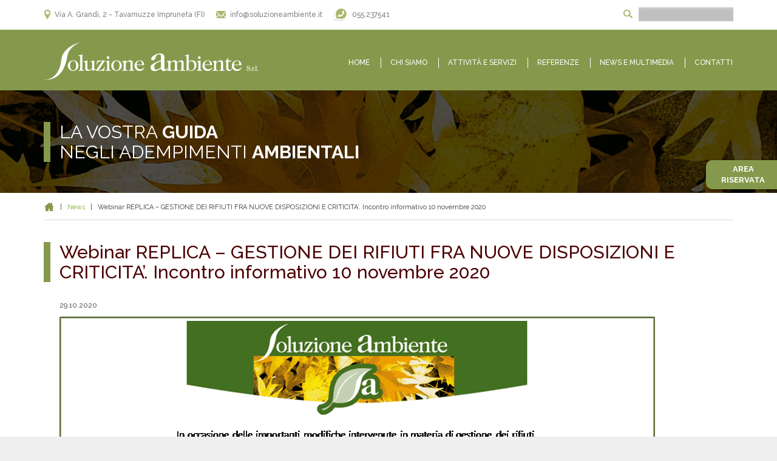

--- FILE ---
content_type: text/html; charset=UTF-8
request_url: https://www.soluzioneambiente.it/news/incontro-informativo-10-novembre-2020-gestione-dei-rifiuti-fra-nuove-disposizioni-e-criticita/
body_size: 11919
content:
<!doctype html>
<!--[if lt IE 7]>      <html class="no-js lt-ie10 lt-ie9 lt-ie8 lt-ie7 ie6" lang="it-IT"> <![endif]-->
<!--[if IE 7]>         <html class="no-js lt-ie10 lt-ie9 lt-ie8 ie7" lang="it-IT"> <![endif]-->
<!--[if IE 8]>         <html class="no-js lt-ie10 lt-ie9 ie8" lang="it-IT"> <![endif]-->
<!--[if IE 9]>         <html class="no-js lt-ie10 ie9" lang="it-IT"> <![endif]-->
<!--[if gt IE 9]><!--> <html class="no-js" lang="it-IT"> <!--<![endif]-->
    <head>
		<meta charset="utf-8">
		
		<meta http-equiv="x-ua-compatible" content="ie=edge">

		<!-- Disabilitiamo lo zoom su mobile -->
<meta name=viewport content="width=device-width, initial-scale=1, minimum-scale=1, user-scalable=no">

<!-- Favicon nei vari formati -->
<link rel="apple-touch-icon-precomposed" sizes="57x57" href="https://www.soluzioneambiente.it/wp-content/themes/zaki/img/favicon/apple-touch-icon-57x57.png" />
<link rel="apple-touch-icon-precomposed" sizes="114x114" href="https://www.soluzioneambiente.it/wp-content/themes/zaki/img/favicon/apple-touch-icon-114x114.png" />
<link rel="apple-touch-icon-precomposed" sizes="72x72" href="https://www.soluzioneambiente.it/wp-content/themes/zaki/img/favicon/apple-touch-icon-72x72.png" />
<link rel="apple-touch-icon-precomposed" sizes="144x144" href="https://www.soluzioneambiente.it/wp-content/themes/zaki/img/favicon/apple-touch-icon-144x144.png" />
<link rel="apple-touch-icon-precomposed" sizes="60x60" href="https://www.soluzioneambiente.it/wp-content/themes/zaki/img/favicon/apple-touch-icon-60x60.png" />
<link rel="apple-touch-icon-precomposed" sizes="120x120" href="https://www.soluzioneambiente.it/wp-content/themes/zaki/img/favicon/apple-touch-icon-120x120.png" />
<link rel="apple-touch-icon-precomposed" sizes="76x76" href="https://www.soluzioneambiente.it/wp-content/themes/zaki/img/favicon/apple-touch-icon-76x76.png" />
<link rel="apple-touch-icon-precomposed" sizes="152x152" href="https://www.soluzioneambiente.it/wp-content/themes/zaki/img/favicon/apple-touch-icon-152x152.png" />
<link rel="icon" type="image/png" href="https://www.soluzioneambiente.it/wp-content/themes/zaki/img/favicon/favicon-196x196.png" sizes="196x196" />
<link rel="icon" type="image/png" href="https://www.soluzioneambiente.it/wp-content/themes/zaki/img/favicon/favicon-96x96.png" sizes="96x96" />
<link rel="icon" type="image/png" href="https://www.soluzioneambiente.it/wp-content/themes/zaki/img/favicon/favicon-32x32.png" sizes="32x32" />
<link rel="icon" type="image/png" href="https://www.soluzioneambiente.it/wp-content/themes/zaki/img/favicon/favicon-16x16.png" sizes="16x16" />
<link rel="icon" type="image/png" href="https://www.soluzioneambiente.it/wp-content/themes/zaki/img/favicon/favicon-128.png" sizes="128x128" />
<meta name="application-name" content="Soluzione Ambiente S.r.l."/>
<meta name="msapplication-TileColor" content="#3d4b1a" />
<meta name="msapplication-TileImage" content="https://www.soluzioneambiente.it/wp-content/themes/zaki/img/favicon/mstile-144x144.png" />
<meta name="msapplication-square70x70logo" content="https://www.soluzioneambiente.it/wp-content/themes/zaki/img/favicon/mstile-70x70.png" />
<meta name="msapplication-square150x150logo" content="https://www.soluzioneambiente.it/wp-content/themes/zaki/img/favicon/mstile-150x150.png" />
<meta name="msapplication-wide310x150logo" content="https://www.soluzioneambiente.it/wp-content/themes/zaki/img/favicon/mstile-310x150.png" />
<meta name="msapplication-square310x310logo" content="https://www.soluzioneambiente.it/wp-content/themes/zaki/img/favicon/mstile-310x310.png" />

<!-- Personalizzazione barra degli indirizzi mobile -->
<meta name="theme-color" content="#3d4b1a">
<meta name="msapplication-navbutton-color" content="#3d4b1a">
<meta name="apple-mobile-web-app-status-bar-style" content="#3d4b1a">

        <meta name='robots' content='index, follow, max-image-preview:large, max-snippet:-1, max-video-preview:-1' />

	<!-- This site is optimized with the Yoast SEO plugin v19.13 - https://yoast.com/wordpress/plugins/seo/ -->
	<title>Webinar REPLICA – GESTIONE DEI RIFIUTI FRA NUOVE DISPOSIZIONI E CRITICITA’. Incontro informativo 10 novembre 2020 - Soluzione Ambiente S.r.l.</title>
	<meta name="description" content="&nbsp;  &nbsp;  &nbsp;  &nbsp;  &nbsp;  &nbsp;  &nbsp;  &nbsp;  &nbsp;  &nbsp;  &nbsp;  &nbsp;  &nbsp;  &nbsp;  &nbsp;  &nbsp;" />
	<link rel="canonical" href="https://www.soluzioneambiente.it/news/incontro-informativo-10-novembre-2020-gestione-dei-rifiuti-fra-nuove-disposizioni-e-criticita/" />
	<meta property="og:locale" content="it_IT" />
	<meta property="og:type" content="article" />
	<meta property="og:title" content="Webinar REPLICA – GESTIONE DEI RIFIUTI FRA NUOVE DISPOSIZIONI E CRITICITA’. Incontro informativo 10 novembre 2020 - Soluzione Ambiente S.r.l." />
	<meta property="og:description" content="&nbsp;  &nbsp;  &nbsp;  &nbsp;  &nbsp;  &nbsp;  &nbsp;  &nbsp;  &nbsp;  &nbsp;  &nbsp;  &nbsp;  &nbsp;  &nbsp;  &nbsp;  &nbsp;" />
	<meta property="og:url" content="https://www.soluzioneambiente.it/news/incontro-informativo-10-novembre-2020-gestione-dei-rifiuti-fra-nuove-disposizioni-e-criticita/" />
	<meta property="og:site_name" content="Soluzione Ambiente S.r.l." />
	<meta property="article:published_time" content="2020-10-29T16:53:27+00:00" />
	<meta property="article:modified_time" content="2020-10-29T16:59:48+00:00" />
	<meta property="og:image" content="https://www.soluzioneambiente.it/wp-content/uploads/2020/10/webinar-replica.png" />
	<meta name="author" content="Stefano Maci" />
	<meta name="twitter:card" content="summary_large_image" />
	<script type="application/ld+json" class="yoast-schema-graph">{"@context":"https://schema.org","@graph":[{"@type":"Article","@id":"https://www.soluzioneambiente.it/news/incontro-informativo-10-novembre-2020-gestione-dei-rifiuti-fra-nuove-disposizioni-e-criticita/#article","isPartOf":{"@id":"https://www.soluzioneambiente.it/news/incontro-informativo-10-novembre-2020-gestione-dei-rifiuti-fra-nuove-disposizioni-e-criticita/"},"author":{"name":"Stefano Maci","@id":"https://www.soluzioneambiente.it/#/schema/person/19d956714d703fee18936240708c8062"},"headline":"Webinar REPLICA – GESTIONE DEI RIFIUTI FRA NUOVE DISPOSIZIONI E CRITICITA’. Incontro informativo 10 novembre 2020","datePublished":"2020-10-29T16:53:27+00:00","dateModified":"2020-10-29T16:59:48+00:00","mainEntityOfPage":{"@id":"https://www.soluzioneambiente.it/news/incontro-informativo-10-novembre-2020-gestione-dei-rifiuti-fra-nuove-disposizioni-e-criticita/"},"wordCount":29,"publisher":{"@id":"https://www.soluzioneambiente.it/#organization"},"image":{"@id":"https://www.soluzioneambiente.it/news/incontro-informativo-10-novembre-2020-gestione-dei-rifiuti-fra-nuove-disposizioni-e-criticita/#primaryimage"},"thumbnailUrl":"https://www.soluzioneambiente.it/wp-content/uploads/2020/10/webinar-replica.png","articleSection":["News"],"inLanguage":"it-IT"},{"@type":"WebPage","@id":"https://www.soluzioneambiente.it/news/incontro-informativo-10-novembre-2020-gestione-dei-rifiuti-fra-nuove-disposizioni-e-criticita/","url":"https://www.soluzioneambiente.it/news/incontro-informativo-10-novembre-2020-gestione-dei-rifiuti-fra-nuove-disposizioni-e-criticita/","name":"Webinar REPLICA – GESTIONE DEI RIFIUTI FRA NUOVE DISPOSIZIONI E CRITICITA’. Incontro informativo 10 novembre 2020 - Soluzione Ambiente S.r.l.","isPartOf":{"@id":"https://www.soluzioneambiente.it/#website"},"primaryImageOfPage":{"@id":"https://www.soluzioneambiente.it/news/incontro-informativo-10-novembre-2020-gestione-dei-rifiuti-fra-nuove-disposizioni-e-criticita/#primaryimage"},"image":{"@id":"https://www.soluzioneambiente.it/news/incontro-informativo-10-novembre-2020-gestione-dei-rifiuti-fra-nuove-disposizioni-e-criticita/#primaryimage"},"thumbnailUrl":"https://www.soluzioneambiente.it/wp-content/uploads/2020/10/webinar-replica.png","datePublished":"2020-10-29T16:53:27+00:00","dateModified":"2020-10-29T16:59:48+00:00","description":"&nbsp; &nbsp; &nbsp; &nbsp; &nbsp; &nbsp; &nbsp; &nbsp; &nbsp; &nbsp; &nbsp; &nbsp; &nbsp; &nbsp; &nbsp; &nbsp;","breadcrumb":{"@id":"https://www.soluzioneambiente.it/news/incontro-informativo-10-novembre-2020-gestione-dei-rifiuti-fra-nuove-disposizioni-e-criticita/#breadcrumb"},"inLanguage":"it-IT","potentialAction":[{"@type":"ReadAction","target":["https://www.soluzioneambiente.it/news/incontro-informativo-10-novembre-2020-gestione-dei-rifiuti-fra-nuove-disposizioni-e-criticita/"]}]},{"@type":"ImageObject","inLanguage":"it-IT","@id":"https://www.soluzioneambiente.it/news/incontro-informativo-10-novembre-2020-gestione-dei-rifiuti-fra-nuove-disposizioni-e-criticita/#primaryimage","url":"https://www.soluzioneambiente.it/wp-content/uploads/2020/10/webinar-replica.png","contentUrl":"https://www.soluzioneambiente.it/wp-content/uploads/2020/10/webinar-replica.png","width":982,"height":744},{"@type":"BreadcrumbList","@id":"https://www.soluzioneambiente.it/news/incontro-informativo-10-novembre-2020-gestione-dei-rifiuti-fra-nuove-disposizioni-e-criticita/#breadcrumb","itemListElement":[{"@type":"ListItem","position":1,"name":"Home","item":"https://www.soluzioneambiente.it/"},{"@type":"ListItem","position":2,"name":"News","item":"https://www.soluzioneambiente.it/news/"},{"@type":"ListItem","position":3,"name":"Webinar REPLICA – GESTIONE DEI RIFIUTI FRA NUOVE DISPOSIZIONI E CRITICITA’. Incontro informativo 10 novembre 2020"}]},{"@type":"WebSite","@id":"https://www.soluzioneambiente.it/#website","url":"https://www.soluzioneambiente.it/","name":"Soluzione Ambiente S.r.l.","description":"La vostra guida negli adempimenti ambientali","publisher":{"@id":"https://www.soluzioneambiente.it/#organization"},"potentialAction":[{"@type":"SearchAction","target":{"@type":"EntryPoint","urlTemplate":"https://www.soluzioneambiente.it/?s={search_term_string}"},"query-input":"required name=search_term_string"}],"inLanguage":"it-IT"},{"@type":"Organization","@id":"https://www.soluzioneambiente.it/#organization","name":"Soluzione Ambiente S.r.l.","url":"https://www.soluzioneambiente.it/","logo":{"@type":"ImageObject","inLanguage":"it-IT","@id":"https://www.soluzioneambiente.it/#/schema/logo/image/","url":"https://www.soluzioneambiente.it/wp-content/uploads/2018/04/logo-soluzione-ambiente-srl.png","contentUrl":"https://www.soluzioneambiente.it/wp-content/uploads/2018/04/logo-soluzione-ambiente-srl.png","width":354,"height":65,"caption":"Soluzione Ambiente S.r.l."},"image":{"@id":"https://www.soluzioneambiente.it/#/schema/logo/image/"}},{"@type":"Person","@id":"https://www.soluzioneambiente.it/#/schema/person/19d956714d703fee18936240708c8062","name":"Stefano Maci","image":{"@type":"ImageObject","inLanguage":"it-IT","@id":"https://www.soluzioneambiente.it/#/schema/person/image/","url":"https://secure.gravatar.com/avatar/2aef1365f130a6d8a12f26a7e94486a4?s=96&d=mm&r=g","contentUrl":"https://secure.gravatar.com/avatar/2aef1365f130a6d8a12f26a7e94486a4?s=96&d=mm&r=g","caption":"Stefano Maci"}}]}</script>
	<!-- / Yoast SEO plugin. -->


<link rel='dns-prefetch' href='//fonts.googleapis.com' />
<link rel='stylesheet' id='wp-block-library-css' href='https://www.soluzioneambiente.it/wp-includes/css/dist/block-library/style.min.css?ver=6.1.9' type='text/css' media='all' />
<link rel='stylesheet' id='classic-theme-styles-css' href='https://www.soluzioneambiente.it/wp-includes/css/classic-themes.min.css?ver=1' type='text/css' media='all' />
<style id='global-styles-inline-css' type='text/css'>
body{--wp--preset--color--black: #000000;--wp--preset--color--cyan-bluish-gray: #abb8c3;--wp--preset--color--white: #ffffff;--wp--preset--color--pale-pink: #f78da7;--wp--preset--color--vivid-red: #cf2e2e;--wp--preset--color--luminous-vivid-orange: #ff6900;--wp--preset--color--luminous-vivid-amber: #fcb900;--wp--preset--color--light-green-cyan: #7bdcb5;--wp--preset--color--vivid-green-cyan: #00d084;--wp--preset--color--pale-cyan-blue: #8ed1fc;--wp--preset--color--vivid-cyan-blue: #0693e3;--wp--preset--color--vivid-purple: #9b51e0;--wp--preset--gradient--vivid-cyan-blue-to-vivid-purple: linear-gradient(135deg,rgba(6,147,227,1) 0%,rgb(155,81,224) 100%);--wp--preset--gradient--light-green-cyan-to-vivid-green-cyan: linear-gradient(135deg,rgb(122,220,180) 0%,rgb(0,208,130) 100%);--wp--preset--gradient--luminous-vivid-amber-to-luminous-vivid-orange: linear-gradient(135deg,rgba(252,185,0,1) 0%,rgba(255,105,0,1) 100%);--wp--preset--gradient--luminous-vivid-orange-to-vivid-red: linear-gradient(135deg,rgba(255,105,0,1) 0%,rgb(207,46,46) 100%);--wp--preset--gradient--very-light-gray-to-cyan-bluish-gray: linear-gradient(135deg,rgb(238,238,238) 0%,rgb(169,184,195) 100%);--wp--preset--gradient--cool-to-warm-spectrum: linear-gradient(135deg,rgb(74,234,220) 0%,rgb(151,120,209) 20%,rgb(207,42,186) 40%,rgb(238,44,130) 60%,rgb(251,105,98) 80%,rgb(254,248,76) 100%);--wp--preset--gradient--blush-light-purple: linear-gradient(135deg,rgb(255,206,236) 0%,rgb(152,150,240) 100%);--wp--preset--gradient--blush-bordeaux: linear-gradient(135deg,rgb(254,205,165) 0%,rgb(254,45,45) 50%,rgb(107,0,62) 100%);--wp--preset--gradient--luminous-dusk: linear-gradient(135deg,rgb(255,203,112) 0%,rgb(199,81,192) 50%,rgb(65,88,208) 100%);--wp--preset--gradient--pale-ocean: linear-gradient(135deg,rgb(255,245,203) 0%,rgb(182,227,212) 50%,rgb(51,167,181) 100%);--wp--preset--gradient--electric-grass: linear-gradient(135deg,rgb(202,248,128) 0%,rgb(113,206,126) 100%);--wp--preset--gradient--midnight: linear-gradient(135deg,rgb(2,3,129) 0%,rgb(40,116,252) 100%);--wp--preset--duotone--dark-grayscale: url('#wp-duotone-dark-grayscale');--wp--preset--duotone--grayscale: url('#wp-duotone-grayscale');--wp--preset--duotone--purple-yellow: url('#wp-duotone-purple-yellow');--wp--preset--duotone--blue-red: url('#wp-duotone-blue-red');--wp--preset--duotone--midnight: url('#wp-duotone-midnight');--wp--preset--duotone--magenta-yellow: url('#wp-duotone-magenta-yellow');--wp--preset--duotone--purple-green: url('#wp-duotone-purple-green');--wp--preset--duotone--blue-orange: url('#wp-duotone-blue-orange');--wp--preset--font-size--small: 13px;--wp--preset--font-size--medium: 20px;--wp--preset--font-size--large: 36px;--wp--preset--font-size--x-large: 42px;--wp--preset--spacing--20: 0.44rem;--wp--preset--spacing--30: 0.67rem;--wp--preset--spacing--40: 1rem;--wp--preset--spacing--50: 1.5rem;--wp--preset--spacing--60: 2.25rem;--wp--preset--spacing--70: 3.38rem;--wp--preset--spacing--80: 5.06rem;}:where(.is-layout-flex){gap: 0.5em;}body .is-layout-flow > .alignleft{float: left;margin-inline-start: 0;margin-inline-end: 2em;}body .is-layout-flow > .alignright{float: right;margin-inline-start: 2em;margin-inline-end: 0;}body .is-layout-flow > .aligncenter{margin-left: auto !important;margin-right: auto !important;}body .is-layout-constrained > .alignleft{float: left;margin-inline-start: 0;margin-inline-end: 2em;}body .is-layout-constrained > .alignright{float: right;margin-inline-start: 2em;margin-inline-end: 0;}body .is-layout-constrained > .aligncenter{margin-left: auto !important;margin-right: auto !important;}body .is-layout-constrained > :where(:not(.alignleft):not(.alignright):not(.alignfull)){max-width: var(--wp--style--global--content-size);margin-left: auto !important;margin-right: auto !important;}body .is-layout-constrained > .alignwide{max-width: var(--wp--style--global--wide-size);}body .is-layout-flex{display: flex;}body .is-layout-flex{flex-wrap: wrap;align-items: center;}body .is-layout-flex > *{margin: 0;}:where(.wp-block-columns.is-layout-flex){gap: 2em;}.has-black-color{color: var(--wp--preset--color--black) !important;}.has-cyan-bluish-gray-color{color: var(--wp--preset--color--cyan-bluish-gray) !important;}.has-white-color{color: var(--wp--preset--color--white) !important;}.has-pale-pink-color{color: var(--wp--preset--color--pale-pink) !important;}.has-vivid-red-color{color: var(--wp--preset--color--vivid-red) !important;}.has-luminous-vivid-orange-color{color: var(--wp--preset--color--luminous-vivid-orange) !important;}.has-luminous-vivid-amber-color{color: var(--wp--preset--color--luminous-vivid-amber) !important;}.has-light-green-cyan-color{color: var(--wp--preset--color--light-green-cyan) !important;}.has-vivid-green-cyan-color{color: var(--wp--preset--color--vivid-green-cyan) !important;}.has-pale-cyan-blue-color{color: var(--wp--preset--color--pale-cyan-blue) !important;}.has-vivid-cyan-blue-color{color: var(--wp--preset--color--vivid-cyan-blue) !important;}.has-vivid-purple-color{color: var(--wp--preset--color--vivid-purple) !important;}.has-black-background-color{background-color: var(--wp--preset--color--black) !important;}.has-cyan-bluish-gray-background-color{background-color: var(--wp--preset--color--cyan-bluish-gray) !important;}.has-white-background-color{background-color: var(--wp--preset--color--white) !important;}.has-pale-pink-background-color{background-color: var(--wp--preset--color--pale-pink) !important;}.has-vivid-red-background-color{background-color: var(--wp--preset--color--vivid-red) !important;}.has-luminous-vivid-orange-background-color{background-color: var(--wp--preset--color--luminous-vivid-orange) !important;}.has-luminous-vivid-amber-background-color{background-color: var(--wp--preset--color--luminous-vivid-amber) !important;}.has-light-green-cyan-background-color{background-color: var(--wp--preset--color--light-green-cyan) !important;}.has-vivid-green-cyan-background-color{background-color: var(--wp--preset--color--vivid-green-cyan) !important;}.has-pale-cyan-blue-background-color{background-color: var(--wp--preset--color--pale-cyan-blue) !important;}.has-vivid-cyan-blue-background-color{background-color: var(--wp--preset--color--vivid-cyan-blue) !important;}.has-vivid-purple-background-color{background-color: var(--wp--preset--color--vivid-purple) !important;}.has-black-border-color{border-color: var(--wp--preset--color--black) !important;}.has-cyan-bluish-gray-border-color{border-color: var(--wp--preset--color--cyan-bluish-gray) !important;}.has-white-border-color{border-color: var(--wp--preset--color--white) !important;}.has-pale-pink-border-color{border-color: var(--wp--preset--color--pale-pink) !important;}.has-vivid-red-border-color{border-color: var(--wp--preset--color--vivid-red) !important;}.has-luminous-vivid-orange-border-color{border-color: var(--wp--preset--color--luminous-vivid-orange) !important;}.has-luminous-vivid-amber-border-color{border-color: var(--wp--preset--color--luminous-vivid-amber) !important;}.has-light-green-cyan-border-color{border-color: var(--wp--preset--color--light-green-cyan) !important;}.has-vivid-green-cyan-border-color{border-color: var(--wp--preset--color--vivid-green-cyan) !important;}.has-pale-cyan-blue-border-color{border-color: var(--wp--preset--color--pale-cyan-blue) !important;}.has-vivid-cyan-blue-border-color{border-color: var(--wp--preset--color--vivid-cyan-blue) !important;}.has-vivid-purple-border-color{border-color: var(--wp--preset--color--vivid-purple) !important;}.has-vivid-cyan-blue-to-vivid-purple-gradient-background{background: var(--wp--preset--gradient--vivid-cyan-blue-to-vivid-purple) !important;}.has-light-green-cyan-to-vivid-green-cyan-gradient-background{background: var(--wp--preset--gradient--light-green-cyan-to-vivid-green-cyan) !important;}.has-luminous-vivid-amber-to-luminous-vivid-orange-gradient-background{background: var(--wp--preset--gradient--luminous-vivid-amber-to-luminous-vivid-orange) !important;}.has-luminous-vivid-orange-to-vivid-red-gradient-background{background: var(--wp--preset--gradient--luminous-vivid-orange-to-vivid-red) !important;}.has-very-light-gray-to-cyan-bluish-gray-gradient-background{background: var(--wp--preset--gradient--very-light-gray-to-cyan-bluish-gray) !important;}.has-cool-to-warm-spectrum-gradient-background{background: var(--wp--preset--gradient--cool-to-warm-spectrum) !important;}.has-blush-light-purple-gradient-background{background: var(--wp--preset--gradient--blush-light-purple) !important;}.has-blush-bordeaux-gradient-background{background: var(--wp--preset--gradient--blush-bordeaux) !important;}.has-luminous-dusk-gradient-background{background: var(--wp--preset--gradient--luminous-dusk) !important;}.has-pale-ocean-gradient-background{background: var(--wp--preset--gradient--pale-ocean) !important;}.has-electric-grass-gradient-background{background: var(--wp--preset--gradient--electric-grass) !important;}.has-midnight-gradient-background{background: var(--wp--preset--gradient--midnight) !important;}.has-small-font-size{font-size: var(--wp--preset--font-size--small) !important;}.has-medium-font-size{font-size: var(--wp--preset--font-size--medium) !important;}.has-large-font-size{font-size: var(--wp--preset--font-size--large) !important;}.has-x-large-font-size{font-size: var(--wp--preset--font-size--x-large) !important;}
.wp-block-navigation a:where(:not(.wp-element-button)){color: inherit;}
:where(.wp-block-columns.is-layout-flex){gap: 2em;}
.wp-block-pullquote{font-size: 1.5em;line-height: 1.6;}
</style>
<link rel='stylesheet' id='contact-form-7-css' href='https://www.soluzioneambiente.it/wp-content/plugins/contact-form-7/includes/css/styles.css?ver=5.7.2' type='text/css' media='all' />
<link rel='stylesheet' id='wp-pagenavi-css' href='https://www.soluzioneambiente.it/wp-content/plugins/wp-pagenavi/pagenavi-css.css?ver=2.70' type='text/css' media='all' />
<link type="text/css" rel="stylesheet" href="https://www.soluzioneambiente.it/wp-content/themes/zaki/css/main.css" media="all"/>
<link type="text/css" rel="stylesheet" href="https://www.soluzioneambiente.it/wp-content/themes/zaki/css/assetscss.php" media="all"/>
<!--[if lte IE 9]>
<link type="text/css" rel="stylesheet" href="https://www.soluzioneambiente.it/wp-content/themes/zaki/css/ie-7.css" media="all"/>
<link type="text/css" rel="stylesheet" href="https://www.soluzioneambiente.it/wp-content/themes/zaki/css/ie-8.css" media="all"/>
<![endif]-->
<link type="text/css" rel="stylesheet" href="https://www.soluzioneambiente.it/wp-content/themes/zaki/js/libs/jquery/plugins/slick/1.5.5/slick.css" media="all"/>
<link type="text/css" rel="stylesheet" href="https://www.soluzioneambiente.it/wp-content/themes/zaki/js/libs/jquery/plugins/fancybox/2.1.5/jquery.fancybox.css" media="all"/>
<link type="text/css" rel="stylesheet" href="https://www.soluzioneambiente.it/wp-content/themes/zaki/css/hotfix.css" media="all"/>
<link type="text/css" rel="stylesheet" href="https://fonts.googleapis.com/css?family=Raleway:300,400,400i,500,500i,700,700i,800,900" media="all"/>
<link type="text/css" rel="stylesheet" href="https://www.soluzioneambiente.it/wp-content/themes/zaki/css/fonts/alpha1/fontgen/" media="all"/>
<!--[if gt IE 9]><!--><script type="text/javascript" src="https://www.soluzioneambiente.it/wp-content/themes/zaki/js/libs/jquery/2.1.1/jquery-2.1.1.js"></script><!--<![endif]-->
<!--[if lte IE 9]>
<script type="text/javascript" src="https://www.soluzioneambiente.it/wp-content/themes/zaki/js/libs/selectivizr/1.0.3b/selectivizr.js"></script>
<script type="text/javascript" src="https://www.soluzioneambiente.it/wp-content/themes/zaki/js/libs/jquery/1.11.0/jquery-1.11.0.js"></script>
<script type="text/javascript" src="https://www.soluzioneambiente.it/wp-content/themes/zaki/js/libs/jquery/plugins/migrate/1.2.1/jquery-migrate-1.2.1.js"></script>
<script type="text/javascript" src="https://www.soluzioneambiente.it/wp-content/themes/zaki/js/libs/matchmedia/20130826/matchMedia.jss"></script>
<![endif]-->
<script type="text/javascript" src="https://www.soluzioneambiente.it/wp-content/themes/zaki/js/libs/jquery/plugins/placeholder/2.0.8/jquery.placeholder.js"></script>
<link rel="https://api.w.org/" href="https://www.soluzioneambiente.it/wp-json/" /><link rel="alternate" type="application/json" href="https://www.soluzioneambiente.it/wp-json/wp/v2/posts/1082" /><link rel="EditURI" type="application/rsd+xml" title="RSD" href="https://www.soluzioneambiente.it/xmlrpc.php?rsd" />
<link rel="wlwmanifest" type="application/wlwmanifest+xml" href="https://www.soluzioneambiente.it/wp-includes/wlwmanifest.xml" />
<link rel='shortlink' href='https://www.soluzioneambiente.it/?p=1082' />
<link rel="alternate" type="application/json+oembed" href="https://www.soluzioneambiente.it/wp-json/oembed/1.0/embed?url=https%3A%2F%2Fwww.soluzioneambiente.it%2Fnews%2Fincontro-informativo-10-novembre-2020-gestione-dei-rifiuti-fra-nuove-disposizioni-e-criticita%2F" />
<link rel="alternate" type="text/xml+oembed" href="https://www.soluzioneambiente.it/wp-json/oembed/1.0/embed?url=https%3A%2F%2Fwww.soluzioneambiente.it%2Fnews%2Fincontro-informativo-10-novembre-2020-gestione-dei-rifiuti-fra-nuove-disposizioni-e-criticita%2F&#038;format=xml" />
        <!-- Add WP Ajax support to Theme -->
        <script type="text/javascript">
            var ajaxurl = 'https://www.soluzioneambiente.it/wp-admin/admin-ajax.php';
        </script>
        
        <script type="text/javascript">//<![CDATA[            
            window.ZakiApp = window.ZakiApp || {};
            window.ZakiApp.WP = {                
                site_url : "https:\/\/www.soluzioneambiente.it",
                template_url : "https:\/\/www.soluzioneambiente.it\/wp-content\/themes\/zaki"            };
        //]]></script>
        
                <!-- Global site tag (gtag.js) - Google Analytics -->
        <script async src="https://www.googletagmanager.com/gtag/js?id=UA-111242258-1"></script>
        <script>
          window.dataLayer = window.dataLayer || [];
          function gtag(){dataLayer.push(arguments);}
          gtag('js', new Date());
         
          gtag('config', 'UA-111242258-1');
        </script>
        
        <style type="text/css">
            #menu-main-menu > li > .sub-menu {
                position: absolute;
                z-index: 300;
                width: 220px;
                left: 7px;
                text-align: left;
                top: 23px;
                background-color: #687743;
                display: none;
            }
            .sub-menu a {
                padding: 6px 10px 5px;
                display: block;
                border-bottom: 1px solid #ffffff;
                font-size: 11.5px !important;
            }
            .sub-menu li {
                position: relative;
            }
            .sub-menu li:hover {
                background-color: #73883e;
            }
            .sub-menu a:before, .sub-menu a:after {
                display: none;
            }
            .sub-menu li:last-child a {
                border-bottom: 0;
            }
            .sub-menu .sub-menu {
                left: 220px;
                top: 0;
                position: absolute;
                z-index: 302;
                width: 220px;
                text-align: left;
                background-color: #687743;
            }
            .sub-menu {
                -webkit-box-shadow: 0px 3px 15px -2px rgba(0,0,0,0.75);
                -moz-box-shadow: 0px 3px 15px -2px rgba(0,0,0,0.75);
                box-shadow: 0px 3px 15px -2px rgba(0,0,0,0.75);
            }
            #header > .row > .wrapper #menu-bar .row .wrapper > ul > li:hover a:before {
                content: ' ';
                position: absolute;
                top: -14px;
                width: 5px;
                left: 0;
                right: 0;
                height: 5px;
                background-color: #ffffff;
                margin-left: auto;
                margin-right: auto;
            }
            #header > .row > .wrapper #menu-bar .row .wrapper > ul > li:hover a:after {
                content: ' ';
                position: absolute;
                bottom: -12px;
                width: 5px;
                left: 0;
                right: 0;
                height: 5px;
                background-color: #ffffff;
                margin-left: auto;
                margin-right: auto;
            }

            #header > .row > .wrapper #top-bar .wrapper #top-bar-right form:after {
                display: none;
            }
            #header > .row > .wrapper #top-bar .wrapper #top-bar-right form {
                margin-right: 0;
            }

            #menu-bar .current-menu-ancestor > a:before, #menu-bar .current-menu-parent > a:before {
                content: ' ';
                position: absolute;
                top: -14px;
                width: 5px;
                left: 0;
                right: 0;
                height: 5px;
                background-color: #ffffff;
                margin-left: auto;
                margin-right: auto;
            }
            #menu-bar .current-menu-ancestor > a:after, #menu-bar .current-menu-parent > a:after {
                content: ' ';
                position: absolute;
                bottom: -12px;
                width: 5px;
                left: 0;
                right: 0;
                height: 5px;
                background-color: #ffffff;
                margin-left: auto;
                margin-right: auto;
            }

            #content .row .wrapper #home-professionals > .wrapper .slider-container #professionals-slider .slide .single-professional p {
                line-height: 13px !important;
            }

            #content .row .wrapper #extra-focus-on {
                position: relative;
            }
            #content .row .wrapper #extra-focus-on:after {
                content: ' ';
                position: absolute;
                width: 100%;
                display: block;
                height: 100%;
                top: 0;
                left: 0;
                right: 0;
                bottom: 0;
                background-color: rgba(0, 0, 0, 0.45);
                z-index: 3;
            }

            #content .row .wrapper #extra-focus-on .wrapper #special-p-focuson,
            #content .row .wrapper #extra-focus-on .wrapper h2,
            #content .row .wrapper #extra-focus-on .wrapper p {
                color: #ffffff !important;
                text-shadow: 0px 0px 10px black;
                z-index: 5;
                position: relative;
                max-width: 410px;
            }

            #content .row .wrapper #extra-focus-on .wrapper a {
                color: #ffffff !important;
            }

            #content .row .wrapper #extra-focus-on .wrapper ul li {
                margin-left: 46px;
                margin-right: 46px;
                max-width: 380px;
                float: right;
                font-family: "Raleway", sans-serif;
                font-size: 1.16667em;
                color: #222222 !important;
                margin-bottom: 20px;
                font-weight: 500 !important;
                text-shadow: 0px 0px 3px white;
                color: #ffffff !important;
                text-shadow: 0px 0px 10px black;
                z-index: 5;
                position: relative;
            }

            #content .row .wrapper #extra-focus-on .wrapper .detail-button {
                position: relative;
                z-index: 5;
            }

            #content.internal .wrapper #the-very-corpse .post ul li ul li {
                font-size: 14px !important;
                margin-bottom: 2px !important;
            }
            #content.internal .wrapper #the-very-corpse .post ul li ul {
                margin-bottom: 2px !important;
            }
        </style>

        <style type="text/css">
            .input-area-ris input[type="submit"] {
                min-width: 130px !important;
                height: 34px;
                line-height: 33px;
                padding-top: 0;
                padding-bottom: 0;
                width: auto;
                /*background-color: #4c9ec1 !important;
                border: 0 !important;
                -moz-box-shadow: none !important;
                -webkit-box-shadow: none !important;
                box-shadow: none !important;
                color: #ffffff;
                font-size: 14px;
                font-weight: 500;
                -moz-border-radius: 0;
                -webkit-border-radius: 0;
                border-radius: 0;*/
            }
            .input-area-ris input[type="submit"] {
                -moz-border-radius: 0;
                -webkit-border-radius: 0;
                border-radius: 0;
                border-radius: 0 !important;
                text-transform: uppercase;
                color: #ffffff !important;
                font-family: "Raleway", sans-serif !important;
                font-size: 12px !important;
                width: 151px !important;
                min-width: 151px !important;
                height: 30px !important;
                min-height: 30px !important;
                background-color: #85994C !important;
                padding: 0 !important;
                margin-right: 1%;
                position: relative;
                z-index: 6;
            }
            .input-area-ris input[type="submit"]:hover {
                background-color: #94aa54 !important;
            }
            .icon-delete-elem {
                -ms-filter: "progid:DXImageTransform.Microsoft.Alpha(Opacity=0)";
                filter: alpha(opacity=0);
                -moz-opacity: 0;
                -khtml-opacity: 0;
                opacity: 0;
                -webkit-transition: all .1s linear;
                -moz-transition: all .1s linear;
                -o-transition: all .1s linear;
                transition: all .1s linear;
            }
            .element-deletable:hover .icon-delete-elem {
                -ms-filter: "progid:DXImageTransform.Microsoft.Alpha(Opacity=100)";
                filter: alpha(opacity=100);
                -moz-opacity: 1;
                -khtml-opacity: 1;
                opacity: 1;
            }
            .icon-folder {
                background-image: url(https://www.soluzioneambiente.it/wp-content/themes/zaki/img/icon/folder.png);
                width: 95px;
                height: 95px;
            }
            .icon-file {
                background-image: url(https://www.soluzioneambiente.it/wp-content/themes/zaki/img/icon/file.png);
                width: 95px;
                height: 95px;
            }
            .icon-delete-elem {
                background-image: url(https://www.soluzioneambiente.it/wp-content/themes/zaki/img/icon/delete-elem.png);
                width: 30px;
                height: 30px;
            }
            @media all and (-webkit-min-device-pixel-ratio: 1.5) {
                .icon-folder {
                    background-image: url(https://www.soluzioneambiente.it/wp-content/themes/zaki/img/icon/folder@2x.png);
                    background-size: 95px;
                }
                .icon-file {
                    background-image: url(https://www.soluzioneambiente.it/wp-content/themes/zaki/img/icon/file@2x.png);
                    background-size: 95px;
                }
                .icon-delete-elem {
                    background-image: url(https://www.soluzioneambiente.it/wp-content/themes/zaki/img/icon/delete-elem@2x.png);
                    background-size: 30px;
                }
            }

            .no-margin-bottom-button-last {
                margin-bottom: 0 !important;
            }
        </style>

        <style>
            .new-display-block-img {
                display: block;
                background-color: #ffffff;
            }

            #content .row .wrapper #extra-focus-on .wrapper #special-p-focuson, #content .row .wrapper #extra-focus-on .wrapper h2, #content .row .wrapper #extra-focus-on .wrapper p {
                max-width: 640px;
                width: 85%;
            }
            #content .row .wrapper #extra-focus-on .wrapper h2 {
                max-width: 100%;
            }
            #content .row .wrapper #extra-focus-on .wrapper p {
                margin-bottom: 7px;
                font-size: 12px;
            }
            #content .row .wrapper #extra-focus-on .wrapper #special-p-focuson {
                margin-top: 35px;
            }
            #content .row .wrapper #extra-focus-on .wrapper .detail-button {
                margin-top: 10px;
            }
            #content .row .wrapper #extra-focus-on {
                padding-bottom: 30px;
            }

            #chat-box label {
                padding-top: 4px;
            }
            #chat-box .select {
                background-color: #eeeeee;
                height: 32px;
                /* line-height: 32px !important; */
                padding: 9px 20px 7px 10px;
                width: 180px;
            }
            #chat-box select, #chat-box .select {
                width: 200px;
            }
            #chat-box .div-select-cont {
                margin-top: 8px;
            }
            #chat-box textarea {
                height: 50px;
                background-color: #eeeeee;
                margin-top: 8px;
                width: 100%;
                padding: 8px 12px 7px !important;
                border: 1px solid #dddddd;
                font-size: 12px !important;
                font-family: 'Raleway', sans-serif;
            }
            #chat-box .select:after {
                width: 0;
                height: 0;
                border-style: solid;
                border-width: 5px 5px 0 5px;
                border-color: #666666 transparent transparent transparent;
                top: 14px;
                right: 10px;
                content: ' ';
                position: absolute;
            }

            #special-sub-chat {
                float: right;
                margin: 0 !important;
                -moz-border-radius: 0;
                -webkit-border-radius: 0;
                border-radius: 0;
                border-radius: 0 !important;
                text-transform: uppercase;
                color: #ffffff !important;
                font-family: "Raleway", sans-serif !important;
                font-size: 12px !important;
                width: 151px !important;
                min-width: 151px !important;
                height: 30px !important;
                min-height: 30px !important;
                background-color: #85994C !important;
                padding: 0 !important;
                margin-right: 1%;
                position: relative;
                z-index: 6;
            }
            #special-sub-chat:hover {
                background-color: #94aa54 !important;
            }
            #special-sub-chat:disabled {
                -ms-filter: "progid:DXImageTransform.Microsoft.Alpha(Opacity=50)";
                filter: alpha(opacity=50);
                -moz-opacity: 0.5;
                -khtml-opacity: 0.5;
                opacity: 0.5;
            }
            #special-sub-chat:disabled:hover {
                background-color: #85994C !important;
            }

            p sup {
                position: relative;
                top: -5px;
                font-size: 85%;
            }
            p sub {
                position: relative;
                bottom: -3px;
                font-size: 85%;
            }
            #content.internal .wrapper #the-very-corpse .post > #archive-posts-space .single-archive-post .wrapper h2 a, 
            #content.internal .wrapper #the-very-corpse .post h1 {
                text-transform: initial !important;
            }

            .wp-pagenavi {
                text-align: center;
                margin-top: 30px;
            }
        </style>

    </head>
    
    <body class="post-template-default single single-post postid-1082 single-format-standard">

                <a href="https://www.soluzioneambiente.it/area-riservata/" style="position: fixed; z-index: 3000; top: 40%; right: 0; height: 48px; padding-left: 25px; padding-right: 20px; text-decoration: none !important; background-color: #85994C; color: #ffffff; font-size: 13px; text-align: center; font-weight: 600 !important; text-transform: uppercase; margin-top: -24px; line-height: 18px; padding-top: 6px; -webkit-border-top-left-radius: 10px; -webkit-border-bottom-left-radius: 10px; -moz-border-radius-topleft: 10px; -moz-border-radius-bottomleft: 10px; border-top-left-radius: 10px; border-bottom-left-radius: 10px; -webkit-box-shadow: 2px 2px 5px -1px rgba(0,0,0,0.75); -moz-box-shadow: 2px 2px 5px -1px rgba(0,0,0,0.75); box-shadow: 2px 2px 5px -1px rgba(0,0,0,0.75);">Area<br />riservata</a>
                                     
        <div id="container">

            <header id="header">
                
                <div class="row">

                    <div class="wrapper">

                        <div id="top-bar">

    <div class="wrapper">

        <div id="top-bar-left">

            <div class="inline-element">

                <span class="icon icon-top-marker"><span>Indirizzo</span></span><!--
                -->Via A. Grandi, 2 - Tavarnuzze Impruneta (FI)
            </div>
            <!-- .inline-element -->

            <div class="inline-element">

                <span class="icon icon-top-mail"><span>Contatto e-mail</span></span><!--
                --><a id="top-mail-event" href="mailto:i&#110;f&#111;&#64;s&#111;l&#117;z&#105;on&#101;a&#109;&#98;iente&#46;it">info&#64;&#115;o&#108;&#117;&#122;ione&#97;mbie&#110;&#116;&#101;&#46;&#105;t</a>

            </div>
            <!-- .inline-element -->

            <div class="inline-element">

                <span class="icon icon-top-phone"><span>Telefono</span></span><!--
                -->055.237541
            </div>
            <!-- .inline-element -->

        </div>
        <!-- #top-bar-left -->

        <div id="top-bar-right" class="align-right">

            <div class="inline-element">

                <span class="icon icon-top-search"></span>
                <form action="https://www.soluzioneambiente.it" role="search" name="search" method="get"><!--
                    --><input id="form-search-s-top" type="text" name="s" value="" /><!--
                    --><button name="submit" type="submit" value="Cerca adesso" class="hidden-element"></button><!--
                --></form>

            </div>
            <!-- .inline-element -->

            
        </div>
        <!-- #top-bar-right -->

        <div class="clearfix"></div>

    </div>
    <!-- .wrapper -->

</div>
<!-- #top-bar -->

<div class="clearfix"></div>
                        <div id="menu-bar">

    <div class="row">

        <div class="wrapper align-right">

                        <div id="like-h1"><!--
                --><a href="https://www.soluzioneambiente.it" title="Torna alla home"><!--
                    --><span class="icon icon-logo-top"></span><!--
                --></a><!--
            --></div id="like-h1">
            
            <ul id="menu-main-menu" class=""><li id="menu-item-79" class="menu-item menu-item-type-post_type menu-item-object-page menu-item-home menu-item-79"><a href="https://www.soluzioneambiente.it/">Home</a></li>
<li id="menu-item-80" class="menu-item menu-item-type-post_type menu-item-object-page menu-item-has-children menu-item-80"><a href="https://www.soluzioneambiente.it/chi-siamo/">Chi siamo</a>
<ul class="sub-menu">
	<li id="menu-item-159" class="menu-item menu-item-type-post_type menu-item-object-page menu-item-159"><a href="https://www.soluzioneambiente.it/chi-siamo/azienda/">Azienda</a></li>
</ul>
</li>
<li id="menu-item-85" class="menu-item menu-item-type-post_type_archive menu-item-object-servizi menu-item-has-children menu-item-85"><a href="https://www.soluzioneambiente.it/attivita-servizi/">Attività e Servizi</a>
<ul class="sub-menu">
	<li id="menu-item-240" class="menu-item menu-item-type-post_type menu-item-object-servizi menu-item-has-children menu-item-240"><a href="https://www.soluzioneambiente.it/attivita-servizi/consulenza/">Consulenza</a>
	<ul class="sub-menu">
		<li id="menu-item-246" class="menu-item menu-item-type-post_type menu-item-object-servizi menu-item-246"><a href="https://www.soluzioneambiente.it/attivita-servizi/consulenza/consulenza-e-iter-autorizzativi/">Consulenza e Iter autorizzativi</a></li>
		<li id="menu-item-469" class="menu-item menu-item-type-post_type menu-item-object-servizi menu-item-469"><a href="https://www.soluzioneambiente.it/attivita-servizi/consulenza/mud-modulo-unico-dichiarazione-ambientale/">MUD – Modello Unico di Dichiarazione ambientale</a></li>
		<li id="menu-item-242" class="menu-item menu-item-type-post_type menu-item-object-servizi menu-item-242"><a href="https://www.soluzioneambiente.it/attivita-servizi/consulenza/albo-nazionale-gestori-ambientali/">Albo Nazionale Gestori Ambientali</a></li>
		<li id="menu-item-245" class="menu-item menu-item-type-post_type menu-item-object-servizi menu-item-245"><a href="https://www.soluzioneambiente.it/attivita-servizi/consulenza/gestione-amianto/">Gestione Amianto</a></li>
		<li id="menu-item-241" class="menu-item menu-item-type-post_type menu-item-object-servizi menu-item-241"><a href="https://www.soluzioneambiente.it/attivita-servizi/consulenza/aggiornamento-normativo/">Aggiornamento normativo</a></li>
		<li id="menu-item-243" class="menu-item menu-item-type-post_type menu-item-object-servizi menu-item-243"><a href="https://www.soluzioneambiente.it/attivita-servizi/consulenza/audit-due-diligence-ambientali/">Audit e Due diligence ambientali</a></li>
		<li id="menu-item-247" class="menu-item menu-item-type-post_type menu-item-object-servizi menu-item-247"><a href="https://www.soluzioneambiente.it/attivita-servizi/consulenza/software-contabilita-rifiuti/">Software di contabilità rifiuti</a></li>
		<li id="menu-item-250" class="menu-item menu-item-type-post_type menu-item-object-servizi menu-item-250"><a href="https://www.soluzioneambiente.it/attivita-servizi/consulenza/tari/">TARI</a></li>
		<li id="menu-item-248" class="menu-item menu-item-type-post_type menu-item-object-servizi menu-item-248"><a href="https://www.soluzioneambiente.it/attivita-servizi/consulenza/sorveglianza-radiometrica/">Sorveglianza radiometrica</a></li>
		<li id="menu-item-244" class="menu-item menu-item-type-post_type menu-item-object-servizi menu-item-244"><a href="https://www.soluzioneambiente.it/attivita-servizi/consulenza/consulenza-adr/">Consulenza ADR</a></li>
	</ul>
</li>
	<li id="menu-item-163" class="menu-item menu-item-type-post_type menu-item-object-servizi menu-item-has-children menu-item-163"><a href="https://www.soluzioneambiente.it/attivita-servizi/progettazione/">Progettazione</a>
	<ul class="sub-menu">
		<li id="menu-item-351" class="menu-item menu-item-type-post_type menu-item-object-servizi menu-item-351"><a href="https://www.soluzioneambiente.it/attivita-servizi/progettazione/impianti-revamping/">Impianti di recupero e smaltimento rifiuti</a></li>
		<li id="menu-item-251" class="menu-item menu-item-type-post_type menu-item-object-servizi menu-item-251"><a href="https://www.soluzioneambiente.it/attivita-servizi/progettazione/igiene-urbana/">Igiene Urbana</a></li>
	</ul>
</li>
	<li id="menu-item-253" class="menu-item menu-item-type-post_type menu-item-object-servizi menu-item-has-children menu-item-253"><a href="https://www.soluzioneambiente.it/attivita-servizi/bonifiche-ambientali/">Bonifiche Ambientali</a>
	<ul class="sub-menu">
		<li id="menu-item-254" class="menu-item menu-item-type-post_type menu-item-object-servizi menu-item-254"><a href="https://www.soluzioneambiente.it/attivita-servizi/bonifiche-ambientali/caratterizzazione-bonifica-dei-siti-contaminati/">Caratterizzazione e bonifica dei siti contaminati</a></li>
	</ul>
</li>
	<li id="menu-item-353" class="menu-item menu-item-type-post_type menu-item-object-servizi menu-item-has-children menu-item-353"><a href="https://www.soluzioneambiente.it/attivita-servizi/campionamenti-ed-analisi/">Campionamenti ed Analisi</a>
	<ul class="sub-menu">
		<li id="menu-item-354" class="menu-item menu-item-type-post_type menu-item-object-servizi menu-item-354"><a href="https://www.soluzioneambiente.it/attivita-servizi/campionamenti-ed-analisi/campionamenti-ed-analisi-ambientali/">Campionamenti ed analisi ambientali</a></li>
		<li id="menu-item-352" class="menu-item menu-item-type-post_type menu-item-object-servizi menu-item-352"><a href="https://www.soluzioneambiente.it/attivita-servizi/campionamenti-ed-analisi/indagini-geologiche-e-geotecniche/">Indagini geologiche e geotecniche</a></li>
	</ul>
</li>
	<li id="menu-item-258" class="menu-item menu-item-type-post_type menu-item-object-servizi menu-item-has-children menu-item-258"><a href="https://www.soluzioneambiente.it/attivita-servizi/formazione/">Formazione</a>
	<ul class="sub-menu">
		<li id="menu-item-261" class="menu-item menu-item-type-post_type menu-item-object-servizi menu-item-261"><a href="https://www.soluzioneambiente.it/attivita-servizi/formazione/formazione-corsi-base/">Formazione – Corsi base</a></li>
		<li id="menu-item-260" class="menu-item menu-item-type-post_type menu-item-object-servizi menu-item-260"><a href="https://www.soluzioneambiente.it/attivita-servizi/formazione/contabilita-rifiuti/">Contabilità rifiuti</a></li>
		<li id="menu-item-259" class="menu-item menu-item-type-post_type menu-item-object-servizi menu-item-259"><a href="https://www.soluzioneambiente.it/attivita-servizi/formazione/codifica-dei-rifiuti-classificazione-pericolosita/">Codifica dei rifiuti e classificazione di pericolosità</a></li>
		<li id="menu-item-262" class="menu-item menu-item-type-post_type menu-item-object-servizi menu-item-262"><a href="https://www.soluzioneambiente.it/attivita-servizi/formazione/gestione-centri-raccolta/">Gestione Centri di Raccolta</a></li>
	</ul>
</li>
	<li id="menu-item-264" class="menu-item menu-item-type-post_type menu-item-object-servizi menu-item-has-children menu-item-264"><a href="https://www.soluzioneambiente.it/attivita-servizi/qualita/">Qualità</a>
	<ul class="sub-menu">
		<li id="menu-item-265" class="menu-item menu-item-type-post_type menu-item-object-servizi menu-item-265"><a href="https://www.soluzioneambiente.it/attivita-servizi/qualita/certificazione-qualita-inerti/">Certificazione di qualità Inerti</a></li>
		<li id="menu-item-266" class="menu-item menu-item-type-post_type menu-item-object-servizi menu-item-266"><a href="https://www.soluzioneambiente.it/attivita-servizi/qualita/end-of-waste-reg-ue-333-11-715-13/">End of Waste Regolamenti UE 333/11 e 715/13</a></li>
	</ul>
</li>
	<li id="menu-item-355" class="menu-item menu-item-type-post_type menu-item-object-servizi menu-item-has-children menu-item-355"><a href="https://www.soluzioneambiente.it/attivita-servizi/energie-rinnovabili/">Energie rinnovabili</a>
	<ul class="sub-menu">
		<li id="menu-item-356" class="menu-item menu-item-type-post_type menu-item-object-servizi menu-item-356"><a href="https://www.soluzioneambiente.it/attivita-servizi/energie-rinnovabili/fattibilita-impianti/">Fattibilità impianti</a></li>
		<li id="menu-item-357" class="menu-item menu-item-type-post_type menu-item-object-servizi menu-item-357"><a href="https://www.soluzioneambiente.it/attivita-servizi/energie-rinnovabili/supporto-finanziamento-bandi/">Supporto finanziamento bandi</a></li>
	</ul>
</li>
</ul>
</li>
<li id="menu-item-203" class="menu-item menu-item-type-post_type menu-item-object-page menu-item-has-children menu-item-203"><a href="https://www.soluzioneambiente.it/referenze/">Referenze</a>
<ul class="sub-menu">
	<li id="menu-item-204" class="menu-item menu-item-type-post_type menu-item-object-page menu-item-204"><a href="https://www.soluzioneambiente.it/referenze/clienti/">Clienti</a></li>
	<li id="menu-item-205" class="menu-item menu-item-type-post_type menu-item-object-page menu-item-205"><a href="https://www.soluzioneambiente.it/referenze/case-histories/">Case Histories</a></li>
	<li id="menu-item-206" class="menu-item menu-item-type-post_type menu-item-object-page menu-item-206"><a href="https://www.soluzioneambiente.it/referenze/success-stories/">Success Stories</a></li>
</ul>
</li>
<li id="menu-item-397" class="menu-item menu-item-type-custom menu-item-object-custom menu-item-has-children menu-item-397"><a href="#">News e Multimedia</a>
<ul class="sub-menu">
	<li id="menu-item-398" class="menu-item menu-item-type-taxonomy menu-item-object-category current-post-ancestor current-menu-parent current-post-parent menu-item-398"><a href="https://www.soluzioneambiente.it/news/">News</a></li>
	<li id="menu-item-209" class="menu-item menu-item-type-post_type menu-item-object-page menu-item-209"><a href="https://www.soluzioneambiente.it/didattica-e-multimedia/foto-gallery/">Foto gallery</a></li>
	<li id="menu-item-210" class="menu-item menu-item-type-post_type menu-item-object-page menu-item-210"><a href="https://www.soluzioneambiente.it/didattica-e-multimedia/documentazione/">Documentazione</a></li>
</ul>
</li>
<li id="menu-item-82" class="menu-item menu-item-type-post_type menu-item-object-page menu-item-82"><a href="https://www.soluzioneambiente.it/contatti/">Contatti</a></li>
</ul>
            <div class="clearfix"></div>

        </div>
        <!-- .wrapper -->

    </div>
    <!-- .row -->

</div>
<!-- #menu-bar -->

<div class="clearfix"></div>
                        <div id="opening" style="background-image: url('https://www.soluzioneambiente.it/wp-content/uploads/2017/11/header-bg@2x.jpg');">

    <div class="row">

        <div class="wrapper">

        	<div id="opening-left">

        		<div class="wrapper">

		            <h2 class="green-bar white">La vostra <strong>guida</strong> <br />negli adempimenti <strong>ambientali</strong></h2>
		            
		        </div>
		        <!-- .wrapper -->

		    </div>
		    <!-- #opening-left -->

		    
		    <div class="clearfix"></div>

        </div>
        <!-- .wrapper -->

    </div>
    <!-- .row -->

</div>
<!-- #opening -->

<div class="clearfix"></div>					
					</div>
					<!-- .wrapper -->

                </div>
                <!-- .row -->

            </header>
            <!-- #header -->

            <div class="clearfix"></div>
            
    <main id="content" class="region internal">

        <div class="row">

            <div class="wrapper">

                                <div id="breadcrumbs-space">

                    <p id="breadcrumbs"><span><span><a href="https://www.soluzioneambiente.it/"><span class="icon icon-home"><span>Home</span></span></a></span>   |   <span><a href="https://www.soluzioneambiente.it/news/">News</a></span>   |   <span class="breadcrumb_last" aria-current="page">Webinar REPLICA – GESTIONE DEI RIFIUTI FRA NUOVE DISPOSIZIONI E CRITICITA’. Incontro informativo 10 novembre 2020</span></span></p>
                </div>
                <!-- #breadcrumbs-space -->

                <div class="clearfix"></div>

                <div id="the-very-corpse">

                    
                    <article class="post">

                                                <h1>Webinar REPLICA – GESTIONE DEI RIFIUTI FRA NUOVE DISPOSIZIONI E CRITICITA’. Incontro informativo 10 novembre 2020</h1>

                                                <time class="time-single-internal" datetime="2020.10.29T17:53:27+00:00">29.10.2020</time><br />
                        
                                                                        
                        <p><img decoding="async" class="alignnone size-full wp-image-1094" src="https://www.soluzioneambiente.it/wp-content/uploads/2020/10/webinar-replica.png" alt="" width="982" height="744" srcset="https://www.soluzioneambiente.it/wp-content/uploads/2020/10/webinar-replica.png 982w, https://www.soluzioneambiente.it/wp-content/uploads/2020/10/webinar-replica-768x582.png 768w" sizes="(max-width: 982px) 100vw, 982px" /></p>
<p>&nbsp;</p>
<p>&nbsp;</p>
<p>&nbsp;</p>
<p>&nbsp;</p>
<p>&nbsp;</p>
<p>&nbsp;</p>
<p>&nbsp;</p>
<p>&nbsp;</p>
<p>&nbsp;</p>
<p>&nbsp;</p>
<p>&nbsp;</p>
<p>&nbsp;</p>
<p>&nbsp;</p>
<p>&nbsp;</p>
<p>&nbsp;</p>
<p>&nbsp;</p>

                        <div class="clearfix"></div>

                         

                        <div class="clearfix"></div>

                    </article>
                    <!-- .post -->

                    
                    
                    <div class="clearfix"></div>

                </div>
                <!-- #the-very-corpse -->
                
                <div class="clearfix"></div>

                                    <div id="home-professionals">

    <div class="wrapper">

        <div id="home-professionals-left">

            <div class="wrapper">

                <div class="slider-container">

                                        <div id="professionals-slider">

                                                <div class="slide">

                            <div class="single-professional">

                                <h3>Filippo Grifoni</h3>
                                <p><strong>Dottore in Economia e Commercio</strong></p>
                                <a href="mailto:&#102;&#105;&#108;&#105;ppo.grif&#111;&#110;&#105;&#64;&#115;&#111;&#108;u&#122;&#105;o&#110;&#101;a&#109;&#98;iente&#46;&#105;&#116;"><span class="icon icon-mail-white"><span></span></span></a>

                            </div>
                            <!-- .single-professional -->

                            
                                                        <div class="single-professional">

                                <h3>Elena Ramaldi</h3>
                                <p><strong>Dottoressa in Geologia</strong></p>
                                <a href="mailto:&#101;&#108;e&#110;&#97;.&#114;ama&#108;d&#105;&#64;s&#111;l&#117;&#122;io&#110;e&#97;&#109;&#98;&#105;&#101;nte.i&#116;"><span class="icon icon-mail-white"><span></span></span></a>

                            </div>
                            <!-- .single-professional -->
                            
                        </div>
                                                <div class="slide">

                            <div class="single-professional">

                                <h3>Lisa Berretti</h3>
                                <p><strong>Dottoressa in Scienze Forestali e Ambientali</strong></p>
                                <a href="mailto:&#108;&#105;&#115;a.&#98;e&#114;&#114;e&#116;t&#105;&#64;s&#111;luz&#105;&#111;&#110;ea&#109;b&#105;e&#110;t&#101;.&#105;&#116;"><span class="icon icon-mail-white"><span></span></span></a>

                            </div>
                            <!-- .single-professional -->

                            
                                                        <div class="single-professional">

                                <h3>Cristina Pini</h3>
                                <p><strong>Dottoressa in Lettere e Filosofia</strong></p>
                                <a href="mailto:cristin&#97;&#46;p&#105;&#110;i&#64;s&#111;&#108;&#117;z&#105;&#111;&#110;&#101;&#97;m&#98;iente.i&#116;"><span class="icon icon-mail-white"><span></span></span></a>

                            </div>
                            <!-- .single-professional -->
                            
                        </div>
                                                <div class="slide">

                            <div class="single-professional">

                                <h3>Tommaso Sgaragli</h3>
                                <p><strong>Dottore in Ingegneria Ambientale</strong></p>
                                <a href="mailto:t&#111;&#109;&#109;as&#111;&#46;&#115;g&#97;&#114;agl&#105;&#64;&#115;ol&#117;&#122;i&#111;&#110;e&#97;m&#98;i&#101;&#110;&#116;&#101;.&#105;t"><span class="icon icon-mail-white"><span></span></span></a>

                            </div>
                            <!-- .single-professional -->

                            
                                                        <div class="single-professional">

                                <h3>Roberta Boncinelli</h3>
                                <p><strong>Dottoressa in Giurisprudenza</strong></p>
                                <a href="mailto:&#114;&#111;ber&#116;a.&#98;o&#110;c&#105;&#110;elli&#64;&#115;o&#108;uz&#105;o&#110;&#101;&#97;mbi&#101;&#110;te.i&#116;"><span class="icon icon-mail-white"><span></span></span></a>

                            </div>
                            <!-- .single-professional -->
                            
                        </div>
                                                <div class="slide">

                            <div class="single-professional">

                                <h3>Gianluca Pansini</h3>
                                <p><strong>Dottore in Geologia</strong></p>
                                <a href="mailto:g&#105;&#97;nl&#117;&#99;a.&#112;&#97;&#110;&#115;i&#110;&#105;&#64;&#115;&#111;&#108;uzio&#110;&#101;a&#109;&#98;i&#101;&#110;&#116;&#101;&#46;it"><span class="icon icon-mail-white"><span></span></span></a>

                            </div>
                            <!-- .single-professional -->

                            
                                                        <div class="single-professional">

                                <h3>Paolo Campinoti</h3>
                                <p><strong>Dottore in Ingegneria Elettronica</strong></p>
                                <a href="mailto:&#112;&#97;&#111;&#108;&#111;.&#99;&#97;&#109;&#112;i&#110;&#111;t&#105;&#64;&#115;&#111;&#108;u&#122;i&#111;n&#101;a&#109;&#98;&#105;&#101;nt&#101;&#46;&#105;t"><span class="icon icon-mail-white"><span></span></span></a>

                            </div>
                            <!-- .single-professional -->
                            
                        </div>
                                                <div class="slide">

                            <div class="single-professional">

                                <h3>Stefano Maci</h3>
                                <p><strong>Dottore in Scienze Ambientali</strong></p>
                                <a href="mailto:&#115;&#116;e&#102;&#97;&#110;&#111;&#46;&#109;a&#99;&#105;&#64;solu&#122;&#105;&#111;n&#101;&#97;m&#98;&#105;e&#110;&#116;e.&#105;t"><span class="icon icon-mail-white"><span></span></span></a>

                            </div>
                            <!-- .single-professional -->

                            
                                                        <div class="single-professional">

                                <h3>Duccio Feri</h3>
                                <p><strong>Dottore in Ingegneria Ambientale</strong></p>
                                <a href="mailto:&#99;&#111;&#109;&#109;er&#99;&#105;a&#108;&#101;&#64;s&#111;luz&#105;&#111;ne&#97;mbi&#101;&#110;&#116;&#101;.i&#116;"><span class="icon icon-mail-white"><span></span></span></a>

                            </div>
                            <!-- .single-professional -->
                            
                        </div>
                                                <div class="slide">

                            <div class="single-professional">

                                <h3>Valerio Toninelli</h3>
                                <p><strong>Dottore in Ingegneria Ambientale</strong></p>
                                <a href="mailto:valerio&#46;&#116;on&#105;&#110;&#101;lli&#64;&#115;olu&#122;io&#110;&#101;&#97;mbie&#110;&#116;&#101;&#46;&#105;&#116;"><span class="icon icon-mail-white"><span></span></span></a>

                            </div>
                            <!-- .single-professional -->

                            
                                                        <div class="single-professional">

                                <h3>Luca Tofani</h3>
                                <p><strong>Geometra</strong></p>
                                <a href="mailto:l&#46;t&#111;f&#97;&#110;i&#64;&#116;&#105;&#115;&#99;&#97;lin&#101;&#116;.it"><span class="icon icon-mail-white"><span></span></span></a>

                            </div>
                            <!-- .single-professional -->
                            
                        </div>
                                                <div class="slide">

                            <div class="single-professional">

                                <h3>Massimo Rolla</h3>
                                <p><strong>Dottore in Chimica</strong></p>
                                <a href="mailto:&#114;&#111;&#108;&#108;&#97;_&#109;as&#115;&#105;m&#111;&#64;liber&#111;.&#105;t"><span class="icon icon-mail-white"><span></span></span></a>

                            </div>
                            <!-- .single-professional -->

                            
                                                        <div class="single-professional">

                                <h3>Silvia Gherardini</h3>
                                <p><strong>Dottoressa in Ing. Chimico Ambientale</strong></p>
                                <a href="mailto:si&#108;&#118;&#105;a.gherar&#100;i&#110;i&#64;&#115;&#111;&#108;uz&#105;&#111;n&#101;&#97;&#109;b&#105;e&#110;te.&#105;t"><span class="icon icon-mail-white"><span></span></span></a>

                            </div>
                            <!-- .single-professional -->
                            
                        </div>
                                                <div class="slide">

                            <div class="single-professional">

                                <h3>Alessio Tepsich</h3>
                                <p><strong>Dottore in Biologia Ambientale</strong></p>
                                <a href="mailto:&#97;le&#115;s&#105;&#111;.&#116;epsi&#99;&#104;&#64;&#115;olu&#122;i&#111;&#110;&#101;ambi&#101;&#110;te.&#105;t"><span class="icon icon-mail-white"><span></span></span></a>

                            </div>
                            <!-- .single-professional -->

                            
                            
                        </div>
                        
                    </div>
                    <!-- #professionals-slider -->
                    
                                        <div class="slider-buttons-space">
                        <span class="icon icon-slide-left-white"><span>Scorri a sinistra</span></span>
                        <span class="icon icon-slide-right-white"><span>Scorri a destra</span></span>
                    </div>
                    <!-- .slider-buttons-space -->
                    
                </div>
                <!-- .slider-container -->

            </div>
            <!-- .wrapper -->

        </div>
        <!-- #home-professionals-left -->

        <div id="home-professionals-right">

                        <div class="wrapper align-right">

                <h2 class="green-bar black right-aligned">Professionisti<br /> <strong>specializzati</strong></h2>

                <p>Le competenze integrate dei nostri tecnici garantiscono sempre la scelta delle soluzioni migliori ed economicamente più convenienti per le aziende.</p>

            </div>
            <!-- .wrapper -->
            
        </div>
        <!-- #home-professionals-right -->

        <div class="clearfix"></div>

    </div>
    <!-- .wrapper -->

</div>
<!-- #home-professionals -->

<div class="clearfix"></div>                
                <div class="clearfix"></div>

            </div>
            <!-- .wrapper -->

        </div>
        <!-- .row -->

    </main>
    <!-- #content .region-->

    

			<div class="clearfix"></div>

        </div>
        <!-- #container -->
		
		<div class="clearfix"></div>

        <footer id="footer" role="contentinfo">

            <div class="row">
				
                <div class="wrapper js-uniform-child-elements-height">

                    <div id="footer-logo">

    <div class="wrapper">

        <span class="icon icon-logo-bottom"><span>Soluzione Ambiente S.r.l.</span></span>

    </div>
    <!-- .wrapper -->

</div>
<!-- #footer-logo -->
                    <div id="footer-info">

    <div class="wrapper">

        <p><strong>Soluzione Ambiente S.r.l.<br />
</strong>Via A. Grandi, 2<br />
50023 &#8211; Tavarnuzze Impruneta (FI)<br />
Tel. 055.237541 / Fax 055.2373666<br />
P.IVA: 02282810486</p>

        <div class="clearfix"></div>

    </div>
    <!-- .wrapper -->

</div>
<!-- #footer-info -->
                    <div id="footer-links">

    <div class="wrapper">

                <ul>
                        <li><a href="https://www.soluzioneambiente.it/chi-siamo/">Chi siamo</a></li>
                        <li><a href="https://www.soluzioneambiente.it/servizi/">Servizi</a></li>
                        <li><a href="https://www.soluzioneambiente.it/contatti/">Contatti</a></li>
                    </ul>
        
    </div>
    <!-- .wrapper -->

</div>
<!-- #footer-info -->
                    <div id="footer-signs" class="float-right">

    <div class="wrapper align-right">

        <span class="icon icon-logo-deco-bottom"></span>

        <a href="https://www.zaki.it" target="_blank" title="Visita il sito web di Zaki - Creative Digital Agency">webdevelopment: Zaki</a>

    </div>
    <!-- .wrapper -->

</div>
<!-- #footer-signs -->
                    <div class="clearfix"></div>

                </div>
                <!-- .wrapper -->
				
            </div>
            <!-- .row -->

        </footer>
        <!-- #footer -->
                
        <script type='text/javascript' src='https://www.soluzioneambiente.it/wp-content/plugins/contact-form-7/includes/swv/js/index.js?ver=5.7.2' id='swv-js'></script>
<script type='text/javascript' id='contact-form-7-js-extra'>
/* <![CDATA[ */
var wpcf7 = {"api":{"root":"https:\/\/www.soluzioneambiente.it\/wp-json\/","namespace":"contact-form-7\/v1"}};
/* ]]> */
</script>
<script type='text/javascript' src='https://www.soluzioneambiente.it/wp-content/plugins/contact-form-7/includes/js/index.js?ver=5.7.2' id='contact-form-7-js'></script>
<script type="text/javascript" src="https://www.soluzioneambiente.it/wp-content/themes/zaki/js/libs/console-polyfill/1.0/console-polyfill.js"></script>
<script type="text/javascript" src="https://www.soluzioneambiente.it/wp-content/themes/zaki/js/libs/namespacedotjs/1.1/Namespace.js"></script>
<!--[if gt IE 9]><!--><script type="text/javascript" src="https://www.soluzioneambiente.it/wp-content/themes/zaki/js/libs/modernizr/2.8.3/modernizr.2.8.3.js"></script><!--<![endif]-->
<script type="text/javascript" src="https://www.soluzioneambiente.it/wp-content/themes/zaki/js/libs/jquery/plugins/superfish/1.7.5/dist/js/superfish.js"></script>
<script type="text/javascript" src="https://www.soluzioneambiente.it/wp-content/themes/zaki/js/libs/jquery/plugins/slick/1.5.5/slick.js"></script>
<script type="text/javascript" src="https://www.soluzioneambiente.it/wp-content/themes/zaki/js/libs/jquery/plugins/matchheight/0.5.1/jquery.matchHeight.js"></script>
<script type="text/javascript" src="https://www.soluzioneambiente.it/wp-content/themes/zaki/js/libs/jquery/plugins/customselect/0.5.1/jquery.customSelect.js"></script>
<script type="text/javascript" src="https://www.soluzioneambiente.it/wp-content/themes/zaki/js/libs/jquery/plugins/fitvids/1.1/jquery.fitvids.js"></script>
<script type="text/javascript" src="https://www.soluzioneambiente.it/wp-content/themes/zaki/js/libs/jquery/plugins/fancybox/2.1.5/jquery.fancybox.pack.js"></script>
<script type="text/javascript" src="https://www.soluzioneambiente.it/wp-content/themes/zaki/js/libs/jquery/plugins/fancybox/2.1.5/helpers/jquery.fancybox-media.js"></script>
<script type="text/javascript" src="https://www.soluzioneambiente.it/wp-content/themes/zaki/js/libs/zaki-mobile-sidebar/1.0/zaki-mobile-sidebar.js"></script>
<script type="text/javascript" src="https://www.soluzioneambiente.it/wp-content/themes/zaki/js/main/utils.js"></script>
<script type="text/javascript" src="https://www.soluzioneambiente.it/wp-content/themes/zaki/js/main/ui.js"></script>
<script type="text/javascript" src="https://www.soluzioneambiente.it/wp-content/themes/zaki/js/main/main.js"></script>
				
    </body>

    <script type="text/javascript">
        $('#header #opening-right input[type="submit"]').click(function() {
            if( $('#header #opening-right input[name="nominativo"]').val() == '') return;
            if( $('#header #opening-right input[name="email]').val() == '') return;
            if( $('#header #opening-right input[name="telefono"]').val() == '') return;
            if( $('#header #opening-right textarea').val() == '') return;
            if( ( $('#header #opening-right input[type="checkbox"]').val() != '1') && ( $('#header #opening-right input[type="checkbox"]').val() != '1') ) return;

            gtag('event', 'invio-richiesta-home', {
                'event_category': 'form-contatti-home'
            });
        });
        $('body.page-id-29 input[type="submit"]').click(function() {
            if( $('body.page-id-29 input[name="nominativo"]').val() == '') return;
            if( $('body.page-id-29 input[name="email]').val() == '') return;
            if( $('body.page-id-29 input[name="telefono"]').val() == '') return;
            if( $('body.page-id-29 textarea').val() == '') return;
            if( ( $('body.page-id-29 input[type="checkbox"]').val() != '1') && ( $('body.page-id-29 input[type="checkbox"]').val() != '1') ) return;

            gtag('event', 'invio-richiesta-contatti', {
                'event_category': 'form-contatti'
            });
        });

        $('#top-mail-event').click(function() {
            gtag('event', 'click-email-info', {
                'event_category': 'click-email-header'
            });
        });
        $('#contact-mail-event').click(function() {
            gtag('event', 'click-email-info', {
                'event_category': 'click-email-contatti'
            });
        });
        $('#contact-pec-event').click(function() {
            gtag('event', 'click-email-pec', {
                'event_category': 'click-pec-contatti'
            });
        });
    </script>
    </html>

--- FILE ---
content_type: text/css
request_url: https://www.soluzioneambiente.it/wp-content/themes/zaki/css/main.css
body_size: 14895
content:
.clearfix {
  *zoom: 1;
}
.clearfix:before, .clearfix:after {
  content: "";
  display: table;
}
.clearfix:after {
  clear: both;
}

.column-expander-1 {
  width: 101%;
  margin-left: -0.5%;
}

.column-expander-2 {
  width: 102%;
  margin-left: -1%;
}

.column-expander-3 {
  width: 103%;
  margin-left: -1.5%;
}

.column-expander-4 {
  width: 104%;
  margin-left: -2%;
}

.column-expander-5 {
  width: 105%;
  margin-left: -2.5%;
}

.column-expander-6 {
  width: 106%;
  margin-left: -3%;
}

.column-expander-7 {
  width: 107%;
  margin-left: -3.5%;
}

.column-expander-8 {
  width: 108%;
  margin-left: -4%;
}

.column-expander-9 {
  width: 109%;
  margin-left: -4.5%;
}

.column-expander-10 {
  width: 110%;
  margin-left: -5%;
}

html, body, div, span, applet, object, iframe,
h1, h2, h3, h4, h5, h6, p, blockquote, pre,
a, abbr, acronym, address, big, cite, code,
del, dfn, em, img, ins, kbd, q, s, samp,
small, strike, strong, sub, sup, tt, var,
b, u, i, center,
dl, dt, dd, ol, ul, li,
fieldset, form, label, legend,
table, caption, tbody, tfoot, thead, tr, th, td,
article, aside, canvas, details, embed,
figure, figcaption, footer, header, hgroup,
menu, nav, output, ruby, section, summary,
time, mark, audio, video {
  margin: 0;
  padding: 0;
  border: 0;
  font-size: 100%;
  font: inherit;
  vertical-align: baseline;
}

article, aside, details, figcaption, figure,
footer, header, hgroup, menu, nav, section {
  display: block;
}

body {
  line-height: 1;
}

ol, ul {
  list-style: none;
}

blockquote, q {
  quotes: none;
}

blockquote:before, blockquote:after,
q:before, q:after {
  content: '';
  content: none;
}

table {
  border-collapse: collapse;
  border-spacing: 0;
}

.show-on-no-js {
  display: none;
}

.no-js .show-on-no-js {
  display: block;
}

.asset-header-bg-2x {
  background-image: url("./../img/header-bg@2x.jpg");
  width: 2000px;
  height: 666px;
}

.asset-header-bg-2x-image {
  background-image: url("./../img/header-bg@2x.jpg");
}

.asset-renewable-bg-2x {
  background-image: url("./../img/renewable-bg@2x.jpg");
  width: 2000px;
  height: 1208px;
}

.asset-renewable-bg-2x-image {
  background-image: url("./../img/renewable-bg@2x.jpg");
}

.asset-renewable-bg {
  background-image: url("./../img/renewable-bg.jpg");
  width: 1000px;
  height: 604px;
}

.asset-renewable-bg-image {
  background-image: url("./../img/renewable-bg.jpg");
}

.asset-header-bg {
  background-image: url("./../img/header-bg.jpg");
  width: 1000px;
  height: 333px;
}

.asset-header-bg-image {
  background-image: url("./../img/header-bg.jpg");
}

.icon-top-phone {
  background-image: url("./../img/icon/top-phone.png");
  width: 25px;
  height: 25px;
}

.icon-top-phone-image {
  background-image: url("./../img/icon/top-phone.png");
}

.icon-top-search {
  background-image: url("./../img/icon/top-search.png");
  width: 17px;
  height: 16px;
}

.icon-top-search-image {
  background-image: url("./../img/icon/top-search.png");
}

.icon-home-2x {
  background-image: url("./../img/icon/home@2x.png");
  width: 36px;
  height: 32px;
}

.icon-home-2x-image {
  background-image: url("./../img/icon/home@2x.png");
}

.icon-arrow-right-green-2x {
  background-image: url("./../img/icon/arrow-right-green@2x.png");
  width: 12px;
  height: 16px;
}

.icon-arrow-right-green-2x-image {
  background-image: url("./../img/icon/arrow-right-green@2x.png");
}

.icon-logo-deco-semitrasparent {
  background-image: url("./../img/icon/logo-deco-semitrasparent.png");
  width: 131px;
  height: 102px;
}

.icon-logo-deco-semitrasparent-image {
  background-image: url("./../img/icon/logo-deco-semitrasparent.png");
}

.icon-logo-deco {
  background-image: url("./../img/icon/logo-deco.png");
  width: 83px;
  height: 64px;
}

.icon-logo-deco-image {
  background-image: url("./../img/icon/logo-deco.png");
}

.icon-top-search-2x {
  background-image: url("./../img/icon/top-search@2x.png");
  width: 34px;
  height: 32px;
}

.icon-top-search-2x-image {
  background-image: url("./../img/icon/top-search@2x.png");
}

.icon-top-mail-2x {
  background-image: url("./../img/icon/top-mail@2x.png");
  width: 36px;
  height: 28px;
}

.icon-top-mail-2x-image {
  background-image: url("./../img/icon/top-mail@2x.png");
}

.icon-logo-top-2x {
  background-image: url("./../img/icon/logo-top@2x.png");
  width: 708px;
  height: 130px;
}

.icon-logo-top-2x-image {
  background-image: url("./../img/icon/logo-top@2x.png");
}

.icon-attachment-2x {
  background-image: url("./../img/icon/attachment@2x.png");
  width: 36px;
  height: 30px;
}

.icon-attachment-2x-image {
  background-image: url("./../img/icon/attachment@2x.png");
}

.icon-arrow-right-green {
  background-image: url("./../img/icon/arrow-right-green.png");
  width: 6px;
  height: 8px;
}

.icon-arrow-right-green-image {
  background-image: url("./../img/icon/arrow-right-green.png");
}

.icon-slide-right-green-2x {
  background-image: url("./../img/icon/slide-right-green@2x.png");
  width: 44px;
  height: 44px;
}

.icon-slide-right-green-2x-image {
  background-image: url("./../img/icon/slide-right-green@2x.png");
}

.icon-attachment {
  background-image: url("./../img/icon/attachment.png");
  width: 18px;
  height: 15px;
}

.icon-attachment-image {
  background-image: url("./../img/icon/attachment.png");
}

.icon-logo-bottom-2x {
  background-image: url("./../img/icon/logo-bottom@2x.png");
  width: 480px;
  height: 88px;
}

.icon-logo-bottom-2x-image {
  background-image: url("./../img/icon/logo-bottom@2x.png");
}

.icon-home {
  background-image: url("./../img/icon/home.png");
  width: 18px;
  height: 16px;
}

.icon-home-image {
  background-image: url("./../img/icon/home.png");
}

.icon-facebook-2x {
  background-image: url("./../img/icon/facebook@2x.png");
  width: 52px;
  height: 52px;
}

.icon-facebook-2x-image {
  background-image: url("./../img/icon/facebook@2x.png");
}

.icon-logo-deco-bottom-2x {
  background-image: url("./../img/icon/logo-deco-bottom@2x.png");
  width: 262px;
  height: 202px;
}

.icon-logo-deco-bottom-2x-image {
  background-image: url("./../img/icon/logo-deco-bottom@2x.png");
}

.icon-mobilemenu-white-2x {
  background-image: url("./../img/icon/mobilemenu-white@2x.png");
  width: 68px;
  height: 48px;
}

.icon-mobilemenu-white-2x-image {
  background-image: url("./../img/icon/mobilemenu-white@2x.png");
}

.icon-logo-top {
  background-image: url("./../img/icon/logo-top.png");
  width: 354px;
  height: 65px;
}

.icon-logo-top-image {
  background-image: url("./../img/icon/logo-top.png");
}

.icon-mail-white {
  background-image: url("./../img/icon/mail-white.png");
  width: 18px;
  height: 14px;
}

.icon-mail-white-image {
  background-image: url("./../img/icon/mail-white.png");
}

.icon-twitter {
  background-image: url("./../img/icon/twitter.png");
  width: 26px;
  height: 26px;
}

.icon-twitter-image {
  background-image: url("./../img/icon/twitter.png");
}

.icon-top-marker {
  background-image: url("./../img/icon/top-marker.png");
  width: 12px;
  height: 18px;
}

.icon-top-marker-image {
  background-image: url("./../img/icon/top-marker.png");
}

.icon-slide-right-white-2x {
  background-image: url("./../img/icon/slide-right-white@2x.png");
  width: 62px;
  height: 62px;
}

.icon-slide-right-white-2x-image {
  background-image: url("./../img/icon/slide-right-white@2x.png");
}

.icon-top-phone-2x {
  background-image: url("./../img/icon/top-phone@2x.png");
  width: 50px;
  height: 50px;
}

.icon-top-phone-2x-image {
  background-image: url("./../img/icon/top-phone@2x.png");
}

.icon-mail-white-2x {
  background-image: url("./../img/icon/mail-white@2x.png");
  width: 36px;
  height: 28px;
}

.icon-mail-white-2x-image {
  background-image: url("./../img/icon/mail-white@2x.png");
}

.icon-top-mail {
  background-image: url("./../img/icon/top-mail.png");
  width: 18px;
  height: 14px;
}

.icon-top-mail-image {
  background-image: url("./../img/icon/top-mail.png");
}

.icon-arrow-right-menu, #content.internal .wrapper #the-very-corpse #sidebar #page-side-menu > ul > li > ul > li a:before {
  background-image: url("./../img/icon/arrow-right-menu.png");
  width: 7px;
  height: 12px;
}

.icon-arrow-right-menu-image {
  background-image: url("./../img/icon/arrow-right-menu.png");
}

.icon-linkedin-2x {
  background-image: url("./../img/icon/linkedin@2x.png");
  width: 52px;
  height: 52px;
}

.icon-linkedin-2x-image {
  background-image: url("./../img/icon/linkedin@2x.png");
}

.icon-top-marker-2x {
  background-image: url("./../img/icon/top-marker@2x.png");
  width: 24px;
  height: 36px;
}

.icon-top-marker-2x-image {
  background-image: url("./../img/icon/top-marker@2x.png");
}

.icon-arrow-right-menu-2x {
  background-image: url("./../img/icon/arrow-right-menu@2x.png");
  width: 14px;
  height: 24px;
}

.icon-arrow-right-menu-2x-image {
  background-image: url("./../img/icon/arrow-right-menu@2x.png");
}

.icon-slide-right-green {
  background-image: url("./../img/icon/slide-right-green.png");
  width: 22px;
  height: 22px;
}

.icon-slide-right-green-image {
  background-image: url("./../img/icon/slide-right-green.png");
}

.icon-logo-deco-semitrasparent-2x {
  background-image: url("./../img/icon/logo-deco-semitrasparent@2x.png");
  width: 262px;
  height: 204px;
}

.icon-logo-deco-semitrasparent-2x-image {
  background-image: url("./../img/icon/logo-deco-semitrasparent@2x.png");
}

.icon-logo {
  background-image: url("./../img/icon/logo.png");
  width: 109px;
  height: 44px;
}

.icon-logo-image {
  background-image: url("./../img/icon/logo.png");
}

.icon-logo-deco-2x {
  background-image: url("./../img/icon/logo-deco@2x.png");
  width: 166px;
  height: 128px;
}

.icon-logo-deco-2x-image {
  background-image: url("./../img/icon/logo-deco@2x.png");
}

.icon-slide-left-white-2x {
  background-image: url("./../img/icon/slide-left-white@2x.png");
  width: 62px;
  height: 62px;
}

.icon-slide-left-white-2x-image {
  background-image: url("./../img/icon/slide-left-white@2x.png");
}

.icon-facebook {
  background-image: url("./../img/icon/facebook.png");
  width: 26px;
  height: 26px;
}

.icon-facebook-image {
  background-image: url("./../img/icon/facebook.png");
}

.icon-logo-bottom {
  background-image: url("./../img/icon/logo-bottom.png");
  width: 240px;
  height: 44px;
}

.icon-logo-bottom-image {
  background-image: url("./../img/icon/logo-bottom.png");
}

.icon-logo-deco-bottom {
  background-image: url("./../img/icon/logo-deco-bottom.png");
  width: 131px;
  height: 101px;
}

.icon-logo-deco-bottom-image {
  background-image: url("./../img/icon/logo-deco-bottom.png");
}

.icon-logo-2x {
  background-image: url("./../img/icon/logo@2x.png");
  width: 218px;
  height: 88px;
}

.icon-logo-2x-image {
  background-image: url("./../img/icon/logo@2x.png");
}

.icon-twitter-2x {
  background-image: url("./../img/icon/twitter@2x.png");
  width: 52px;
  height: 52px;
}

.icon-twitter-2x-image {
  background-image: url("./../img/icon/twitter@2x.png");
}

.icon-linkedin {
  background-image: url("./../img/icon/linkedin.png");
  width: 26px;
  height: 26px;
}

.icon-linkedin-image {
  background-image: url("./../img/icon/linkedin.png");
}

.icon-slide-left-white {
  background-image: url("./../img/icon/slide-left-white.png");
  width: 31px;
  height: 31px;
}

.icon-slide-left-white-image {
  background-image: url("./../img/icon/slide-left-white.png");
}

.icon-slide-right-white {
  background-image: url("./../img/icon/slide-right-white.png");
  width: 31px;
  height: 31px;
}

.icon-slide-right-white-image {
  background-image: url("./../img/icon/slide-right-white.png");
}

.icon-slide-left-green-2x {
  background-image: url("./../img/icon/slide-left-green@2x.png");
  width: 44px;
  height: 44px;
}

.icon-slide-left-green-2x-image {
  background-image: url("./../img/icon/slide-left-green@2x.png");
}

.icon-slide-left-green {
  background-image: url("./../img/icon/slide-left-green.png");
  width: 22px;
  height: 22px;
}

.icon-slide-left-green-image {
  background-image: url("./../img/icon/slide-left-green.png");
}

.icon-mobilemenu-white {
  background-image: url("./../img/icon/mobilemenu-white.png");
  width: 34px;
  height: 24px;
}

.icon-mobilemenu-white-image {
  background-image: url("./../img/icon/mobilemenu-white.png");
}

@media only screen and (-webkit-min-device-pixel-ratio: 2), only screen and (min--moz-device-pixel-ratio: 2), only screen and (-o-min-device-pixel-ratio: 2 / 1), only screen and (min-resolution: 192dpi), only screen and (min-resolution: 2dppx) {
  .asset-header-bg, .asset-header-bg-hidpi {
    background-image: url("./../img/header-bg@2x.jpg");
    background-size: 1000px 333px;
  }

  .asset-renewable-bg, .asset-renewable-bg-hidpi {
    background-image: url("./../img/renewable-bg@2x.jpg");
    background-size: 1000px 604px;
  }

  .icon-home, .icon-home-hidpi {
    background-image: url("./../img/icon/home@2x.png");
    background-size: 18px 16px;
  }

  .icon-arrow-right-green, .icon-arrow-right-green-hidpi {
    background-image: url("./../img/icon/arrow-right-green@2x.png");
    background-size: 6px 8px;
  }

  .icon-top-search, .icon-top-search-hidpi {
    background-image: url("./../img/icon/top-search@2x.png");
    background-size: 17px 16px;
  }

  .icon-top-mail, .icon-top-mail-hidpi {
    background-image: url("./../img/icon/top-mail@2x.png");
    background-size: 18px 14px;
  }

  .icon-logo-top, .icon-logo-top-hidpi {
    background-image: url("./../img/icon/logo-top@2x.png");
    background-size: 354px 65px;
  }

  .icon-attachment, .icon-attachment-hidpi {
    background-image: url("./../img/icon/attachment@2x.png");
    background-size: 18px 15px;
  }

  .icon-slide-right-green, .icon-slide-right-green-hidpi {
    background-image: url("./../img/icon/slide-right-green@2x.png");
    background-size: 22px 22px;
  }

  .icon-logo-bottom, .icon-logo-bottom-hidpi {
    background-image: url("./../img/icon/logo-bottom@2x.png");
    background-size: 240px 44px;
  }

  .icon-facebook, .icon-facebook-hidpi {
    background-image: url("./../img/icon/facebook@2x.png");
    background-size: 26px 26px;
  }

  .icon-logo-deco-bottom, .icon-logo-deco-bottom-hidpi {
    background-image: url("./../img/icon/logo-deco-bottom@2x.png");
    background-size: 131px 101px;
  }

  .icon-mobilemenu-white, .icon-mobilemenu-white-hidpi {
    background-image: url("./../img/icon/mobilemenu-white@2x.png");
    background-size: 34px 24px;
  }

  .icon-slide-right-white, .icon-slide-right-white-hidpi {
    background-image: url("./../img/icon/slide-right-white@2x.png");
    background-size: 31px 31px;
  }

  .icon-top-phone, .icon-top-phone-hidpi {
    background-image: url("./../img/icon/top-phone@2x.png");
    background-size: 25px 25px;
  }

  .icon-mail-white, .icon-mail-white-hidpi {
    background-image: url("./../img/icon/mail-white@2x.png");
    background-size: 18px 14px;
  }

  .icon-linkedin, .icon-linkedin-hidpi {
    background-image: url("./../img/icon/linkedin@2x.png");
    background-size: 26px 26px;
  }

  .icon-top-marker, .icon-top-marker-hidpi {
    background-image: url("./../img/icon/top-marker@2x.png");
    background-size: 12px 18px;
  }

  .icon-arrow-right-menu, #content.internal .wrapper #the-very-corpse #sidebar #page-side-menu > ul > li > ul > li a:before, .icon-arrow-right-menu-hidpi {
    background-image: url("./../img/icon/arrow-right-menu@2x.png");
    background-size: 7px 12px;
  }

  .icon-logo-deco-semitrasparent, .icon-logo-deco-semitrasparent-hidpi {
    background-image: url("./../img/icon/logo-deco-semitrasparent@2x.png");
    background-size: 131px 102px;
  }

  .icon-logo-deco, .icon-logo-deco-hidpi {
    background-image: url("./../img/icon/logo-deco@2x.png");
    background-size: 83px 64px;
  }

  .icon-slide-left-white, .icon-slide-left-white-hidpi {
    background-image: url("./../img/icon/slide-left-white@2x.png");
    background-size: 31px 31px;
  }

  .icon-logo, .icon-logo-hidpi {
    background-image: url("./../img/icon/logo@2x.png");
    background-size: 109px 44px;
  }

  .icon-twitter, .icon-twitter-hidpi {
    background-image: url("./../img/icon/twitter@2x.png");
    background-size: 26px 26px;
  }

  .icon-slide-left-green, .icon-slide-left-green-hidpi {
    background-image: url("./../img/icon/slide-left-green@2x.png");
    background-size: 22px 22px;
  }
}
.alignnone {
  margin: 0 0 20px 0;
}

.aligncenter,
div.aligncenter {
  display: block;
  margin: 5px auto 5px auto;
}

.alignright {
  float: right;
  margin: 5px 0 20px 20px;
}

.alignleft {
  float: left;
  margin: 5px 20px 20px 0;
}

.aligncenter {
  display: block;
  margin: 5px auto 20px auto;
}

a img.alignright {
  float: right;
  margin: 5px 0 20px 20px;
}

a img.alignnone {
  margin: 5px 20px 20px 0;
}

a img.alignleft {
  float: left;
  margin: 5px 20px 20px 0;
}

a img.aligncenter {
  display: block;
  margin-left: auto;
  margin-right: auto;
}

.wp-caption {
  background: #fff;
  border: 1px solid #f0f0f0;
  max-width: 96%;
  padding: 5px 3px 10px;
  text-align: center;
}

.wp-caption.alignnone {
  margin: 5px 20px 20px 0;
}

.wp-caption.alignleft {
  margin: 5px 20px 20px 0;
}

.wp-caption.alignright {
  margin: 5px 0 20px 20px;
}

.wp-caption img {
  border: 0 none;
  height: auto;
  margin: 0;
  max-width: 98.5%;
  padding: 0;
  width: auto;
}

.wp-caption p.wp-caption-text {
  font-size: 11px;
  line-height: 17px;
  margin: 0;
  padding: 0 4px 5px;
}

#wpadminbar {
  background-color: #7A262A !important;
  background-image: none !important;
  color: #FFFFFF;
  direction: ltr;
  font: 13px/28px sans-serif;
  height: 28px;
  left: 0;
  min-width: 600px;
  position: fixed;
  top: 0;
  width: 100%;
  z-index: 99999;
}

#wpadminbar a {
  color: #FFFFFF;
}

form.wpcf7-form .wpcf7-form-control-wrap {
  margin-right: 8px;
}
form.wpcf7-form .wpcf7-form-control-wrap input[type="radio"],
form.wpcf7-form .wpcf7-form-control-wrap input[type="checkbox"] {
  float: none;
}
form.wpcf7-form .wpcf7-form-control-wrap + span {
  font-size: 0.9em;
}

span.wpcf7-not-valid-tip {
  font-family: "alpha1", sans-serif;
  background-color: #FF0000;
  color: #FFFFFF;
  padding: 5px 10px;
}

div.wpcf7-response-output {
  font-family: "alpha1", sans-serif;
  margin: 0 0 20px 0;
  padding: 10px 15px;
  border: 0;
  line-height: 1.4em;
}
div.wpcf7-response-output.wpcf7-mail-sent-ok {
  background-color: #398f14;
  color: #FFFFFF;
}
div.wpcf7-response-output.wpcf7-mail-sent-ng {
  background-color: #ff0000;
  color: #FFFFFF;
}
div.wpcf7-response-output.wpcf7-spam-blocked, div.wpcf7-response-output.wpcf7-validation-errors {
  background-color: #ffa500;
  color: #FFFFFF;
}

* {
  -webkit-background-clip: padding-box;
  background-clip: padding-box;
}
*:focus {
  outline: 0 !important;
}

html,
input,
button,
textarea {
  -webkit-font-smoothing: antialiased;
}

body {
  color: #333333;
  font-family: "Raleway", sans-serif;
  font-weight: 400;
  font-size: 12px;
  /*background-color: getColor(black-4);*/
  background-color: #efefef;
  /*&.overflow-hidden {
      overflow-y: hidden;
  }*/
}

hr,
.hr {
  clear: both;
  width: 100%;
  height: 7px;
  content: '';
  font-size: 0;
  color: transparent !important;
  border: none;
  overflow: hidden;
  padding: 0;
  margin: 0 0 15px 0;
}
hr.style-1,
.hr.style-1 {
  height: 2px;
  background-color: #999999;
}
hr.style-2,
.hr.style-2 {
  height: 1px;
  background-color: #DDDDDD;
}

h1,
h2,
h3,
h4,
h5,
h6 {
  font-family: "alpha1", sans-serif;
  line-height: 1.2em;
}

p,
li,
blockquote {
  /*line-height: 1.4em;*/
  /*line-height: 28px;*/
  line-height: 1.65em;
}

strong {
  font-weight: 600;
}

em {
  font-style: italic;
}

ol.list-type-none,
ul.list-type-none {
  margin-left: 0 !important;
}
ol.list-type-none li,
ul.list-type-none li {
  list-style-type: none !important;
  list-style-position: inside !important;
}

table {
  width: 100%;
}
table,
table th,
table td {
  border: 0;
  border-collapse: collapse;
}
table caption {
  display: none;
}

a:link, a:visited {
  text-decoration: none;
  color: #ffffff;
}
a:hover {
  text-decoration: underline;
}

.hide {
  display: none !important;
}

.hide-accessibility {
  position: absolute !important;
  height: 1px;
  width: 1px;
  overflow: hidden;
  clip: rect(1px 1px 1px 1px);
  /* IE6, IE7 */
  clip: rect(1px, 1px, 1px, 1px);
}

.opacity-00 {
  filter: progid:DXImageTransform.Microsoft.Alpha(Opacity=0);
  opacity: 0;
}

.opacity-10 {
  filter: progid:DXImageTransform.Microsoft.Alpha(Opacity=10);
  opacity: 0.1;
}

.opacity-20 {
  filter: progid:DXImageTransform.Microsoft.Alpha(Opacity=20);
  opacity: 0.2;
}

.opacity-30 {
  filter: progid:DXImageTransform.Microsoft.Alpha(Opacity=30);
  opacity: 0.3;
}

.opacity-40 {
  filter: progid:DXImageTransform.Microsoft.Alpha(Opacity=40);
  opacity: 0.4;
}

.opacity-50 {
  filter: progid:DXImageTransform.Microsoft.Alpha(Opacity=50);
  opacity: 0.5;
}

.opacity-60 {
  filter: progid:DXImageTransform.Microsoft.Alpha(Opacity=60);
  opacity: 0.6;
}

.opacity-70 {
  filter: progid:DXImageTransform.Microsoft.Alpha(Opacity=70);
  opacity: 0.7;
}

.opacity-80 {
  filter: progid:DXImageTransform.Microsoft.Alpha(Opacity=80);
  opacity: 0.8;
}

.opacity-90 {
  filter: progid:DXImageTransform.Microsoft.Alpha(Opacity=90);
  opacity: 0.9;
}

.opacity-100 {
  filter: progid:DXImageTransform.Microsoft.Alpha(enabled=false);
  opacity: 1;
}

.color-color-not-found {
  color: #ffe34d !important;
}

.color-black-1 {
  color: #000000 !important;
}

.color-black-2 {
  color: #333333 !important;
}

.color-black-3 {
  color: #555555 !important;
}

.color-black-4 {
  color: #222222 !important;
}

.color-black-5 {
  color: #444444 !important;
}

.color-white-1 {
  color: #FFFFFF !important;
}

.color-white-2 {
  color: #f6f6f6 !important;
}

.color-grey-1 {
  color: #CCCCCC !important;
}

.color-grey-2 {
  color: #DDDDDD !important;
}

.color-grey-3 {
  color: #EEEEEE !important;
}

.color-grey-4 {
  color: #EAEAEA !important;
}

.color-grey-5 {
  color: #999999 !important;
}

.color-grey-6 {
  color: #666666 !important;
}

.color-grey-7 {
  color: #E2E3E4 !important;
}

.color-grey-8 {
  color: #BBBBBB !important;
}

.color-grey-9 {
  color: #888888 !important;
}

.color-grey-10 {
  color: #AAAAAA !important;
}

.color-blue-1 {
  color: #009EDB !important;
}

.color-red-1 {
  color: #EE342B !important;
}

/**
 * Hardware-accelerated 
 * @see http://blog.teamtreehouse.com/increase-your-sites-performance-with-hardware-accelerated-css
 * @see http://www.html5rocks.com/en/tutorials/speed/high-performance-animations/
 */
#container {
  width: 100%;
  max-width: 1364px;
  margin: 0 auto;
  position: relative;
  background-color: #ffffff;
  overflow: hidden !important;
  overflow-x: hidden !important;
  overflow-y: hidden !important;
}

.lazy-element {
  filter: progid:DXImageTransform.Microsoft.Alpha(Opacity=0);
  opacity: 0;
}

.utility-preload {
  display: none !important;
}

#header {
  position: relative;
}
#header > .row > .wrapper #top-bar {
  background-color: #ffffff;
  max-width: 1176px;
  margin-left: auto;
  margin-right: auto;
  width: 100%;
}
#header > .row > .wrapper #top-bar .wrapper {
  padding-left: 20px;
  padding-right: 20px;
  padding-top: 13px;
  padding-bottom: 13px;
}
#header > .row > .wrapper #top-bar .wrapper .inline-element {
  display: inline-block;
  vertical-align: middle;
  *vertical-align: auto;
  *zoom: 1;
  *display: inline;
  font-family: "Raleway", sans-serif;
  color: #818181;
  font-size: 1em;
  font-weight: 500;
}
#header > .row > .wrapper #top-bar .wrapper .inline-element a {
  color: #818181 !important;
}
#header > .row > .wrapper #top-bar .wrapper .inline-element .icon {
  margin-top: -2px;
  margin-right: 6px;
}
#header > .row > .wrapper #top-bar .wrapper #top-bar-left {
  width: 65%;
  float: left;
}
#header > .row > .wrapper #top-bar .wrapper #top-bar-left .inline-element {
  margin-right: 15px;
}
#header > .row > .wrapper #top-bar .wrapper #top-bar-right {
  width: 35%;
  float: left;
}
#header > .row > .wrapper #top-bar .wrapper #top-bar-right form {
  display: inline-block;
  vertical-align: middle;
  *vertical-align: auto;
  *zoom: 1;
  *display: inline;
  margin-right: 26px;
  position: relative;
}
#header > .row > .wrapper #top-bar .wrapper #top-bar-right form:after {
  right: -19px;
  top: 2px;
  position: absolute;
  height: 17px;
  width: 1px;
  background-color: #C0C0C0;
  content: ' ';
}
#header > .row > .wrapper #top-bar .wrapper #top-bar-right form input[type="text"] {
  padding: 0 8px !important;
  font-size: 1em;
  color: #444444;
  font-family: "Raleway", sans-serif;
  background-color: #C0C0C0 !important;
  border: 0 !important;
  height: 23px !important;
  width: 156px !important;
  min-width: 156px !important;
  margin-bottom: 0 !important;
  margin-top: -1px;
}
#header > .row > .wrapper #top-bar .wrapper #top-bar-right form [type="submit"] {
  display: none !important;
}
#header > .row > .wrapper #top-bar .wrapper #top-bar-right .icon-facebook, #header > .row > .wrapper #top-bar .wrapper #top-bar-right .icon-twitter, #header > .row > .wrapper #top-bar .wrapper #top-bar-right .icon-linkedin {
  margin-right: 0;
  margin-top: -1px;
  margin-left: 3px;
}
#header > .row > .wrapper #menu-bar {
  background-color: #85994C;
  min-height: 100px;
}
#header > .row > .wrapper #menu-bar .row {
  position: relative;
  max-width: 1176px;
  margin-left: auto;
  margin-right: auto;
  width: 100%;
}
#header > .row > .wrapper #menu-bar .row .wrapper {
  padding-left: 20px;
  padding-right: 20px;
  padding-top: 20px;
  padding-bottom: 21px;
}
#header > .row > .wrapper #menu-bar .row .wrapper h1, #header > .row > .wrapper #menu-bar .row .wrapper #like-h1 {
  position: absolute;
  top: 20px;
  left: 20px;
}
#header > .row > .wrapper #menu-bar .row .wrapper h1 a, #header > .row > .wrapper #menu-bar .row .wrapper #like-h1 a {
  display: inline-block;
  vertical-align: middle;
  *vertical-align: auto;
  *zoom: 1;
  *display: inline;
}
#header > .row > .wrapper #menu-bar .row .wrapper > ul {
  margin-left: 370px;
  margin-top: 25px;
}
#header > .row > .wrapper #menu-bar .row .wrapper > ul > li {
  display: inline-block;
  vertical-align: middle;
  *vertical-align: auto;
  *zoom: 1;
  *display: inline;
  padding-left: 16px;
  padding-right: 15px;
  position: relative;
}
#header > .row > .wrapper #menu-bar .row .wrapper > ul > li:last-child {
  padding-right: 1px;
}
#header > .row > .wrapper #menu-bar .row .wrapper > ul > li:before {
  width: 1px;
  height: 17px;
  background-color: #ffffff;
  position: absolute;
  top: 1px;
  left: 0px;
  content: ' ';
}
#header > .row > .wrapper #menu-bar .row .wrapper > ul > li:first-child:before {
  display: none;
}
#header > .row > .wrapper #menu-bar .row .wrapper > ul > li a {
  font-size: 1em;
  color: #ffffff;
  font-family: "Raleway", sans-serif;
  text-transform: uppercase;
  font-weight: 500;
  text-decoration: none !important;
  position: relative;
}
#header > .row > .wrapper #menu-bar .row .wrapper > ul > li a:hover:before {
  content: ' ';
  position: absolute;
  top: -14px;
  width: 5px;
  left: 0;
  right: 0;
  height: 5px;
  background-color: #ffffff;
  margin-left: auto;
  margin-right: auto;
}
#header > .row > .wrapper #menu-bar .row .wrapper > ul > li a:hover:after {
  content: ' ';
  position: absolute;
  bottom: -12px;
  width: 5px;
  left: 0;
  right: 0;
  height: 5px;
  background-color: #ffffff;
  margin-left: auto;
  margin-right: auto;
}
#header > .row > .wrapper #menu-bar .row .wrapper > ul > li.current-page-item a:before, #header > .row > .wrapper #menu-bar .row .wrapper > ul > li.current_page_item a:before, #header > .row > .wrapper #menu-bar .row .wrapper > ul > li.current_page_ancestor a:before, #header > .row > .wrapper #menu-bar .row .wrapper > ul > li.current_page_parent a:before, #header > .row > .wrapper #menu-bar .row .wrapper > ul > li.current-menu-item a:before, #header > .row > .wrapper #menu-bar .row .wrapper > ul > li.current_menu_item a:before {
  content: ' ';
  position: absolute;
  top: -14px;
  width: 5px;
  left: 0;
  right: 0;
  height: 5px;
  background-color: #ffffff;
  margin-left: auto;
  margin-right: auto;
}
#header > .row > .wrapper #menu-bar .row .wrapper > ul > li.current-page-item a:after, #header > .row > .wrapper #menu-bar .row .wrapper > ul > li.current_page_item a:after, #header > .row > .wrapper #menu-bar .row .wrapper > ul > li.current_page_ancestor a:after, #header > .row > .wrapper #menu-bar .row .wrapper > ul > li.current_page_parent a:after, #header > .row > .wrapper #menu-bar .row .wrapper > ul > li.current-menu-item a:after, #header > .row > .wrapper #menu-bar .row .wrapper > ul > li.current_menu_item a:after {
  content: ' ';
  position: absolute;
  bottom: -12px;
  width: 5px;
  left: 0;
  right: 0;
  height: 5px;
  background-color: #ffffff;
  margin-left: auto;
  margin-right: auto;
}
#header > .row > .wrapper #opening {
  border-bottom: 2px solid #ffffff;
  min-height: 171px;
  background-repeat: no-repeat;
  background-position: center center;
  background-size: cover;
  position: relative;
}
#header > .row > .wrapper #opening:after {
  background-color: #000000;
  filter: progid:DXImageTransform.Microsoft.Alpha(Opacity=70);
  opacity: 0.7;
  top: 0;
  bottom: 0;
  left: 0;
  right: 0;
  content: ' ';
  position: absolute;
  width: 100%;
  height: 100%;
  display: block;
  z-index: 2;
}
#header > .row > .wrapper #opening > .row {
  position: relative;
  z-index: 3;
  max-width: 1176px;
  margin-left: auto;
  margin-right: auto;
  width: 100% !important;
}
#header > .row > .wrapper #opening > .row > .wrapper {
  padding-left: 20px;
  padding-right: 20px;
}
#header > .row > .wrapper #opening > .row > .wrapper #opening-left {
  float: left;
  max-width: 510px;
  margin-top: 52px;
  margin-left: 26px;
}
#header > .row > .wrapper #opening > .row > .wrapper #opening-left h2 {
  font-family: "Raleway", sans-serif;
  color: #ffffff !important;
  font-size: 2.5em;
  line-height: 33px;
  text-transform: uppercase;
  position: relative;
  margin-bottom: 20px;
}
#header > .row > .wrapper #opening > .row > .wrapper #opening-left h2:before {
  left: -26px;
  height: 100%;
  position: absolute;
  width: 11px;
  background-color: #85994C;
  top: 0;
  bottom: 0;
  display: inline-block;
  vertical-align: middle;
  *vertical-align: auto;
  *zoom: 1;
  *display: inline;
  content: ' ';
}
#header > .row > .wrapper #opening > .row > .wrapper #opening-left p {
  font-family: "Raleway", sans-serif;
  font-size: 1.16667em;
  color: #ffffff !important;
}
#header > .row > .wrapper #opening > .row > .wrapper #opening-right {
  float: right;
  max-width: 380px;
  margin-top: 96px;
}
#header > .row > .wrapper #opening > .row > .wrapper #opening-right h3 {
  font-family: "Raleway", sans-serif;
  color: #ffffff !important;
  font-size: 1.66667em;
  line-height: 24px;
  margin-bottom: 15px;
}
#header > .row > .wrapper #opening > .row > .wrapper #opening-right form {
  margin-left: -1%;
  margin-right: -1%;
}
#header > .row > .wrapper #opening > .row > .wrapper #opening-right form ::-webkit-input-placeholder {
  /* Chrome/Opera/Safari */
  color: #ffffff;
}
#header > .row > .wrapper #opening > .row > .wrapper #opening-right form ::-moz-placeholder {
  /* Firefox 19+ */
  color: #ffffff;
}
#header > .row > .wrapper #opening > .row > .wrapper #opening-right form :-ms-input-placeholder {
  /* IE 10+ */
  color: #ffffff;
}
#header > .row > .wrapper #opening > .row > .wrapper #opening-right form :-moz-placeholder {
  /* Firefox 18- */
  color: #ffffff;
}
#header > .row > .wrapper #opening > .row > .wrapper #opening-right form input[type="text"], #header > .row > .wrapper #opening > .row > .wrapper #opening-right form input[type="email"], #header > .row > .wrapper #opening > .row > .wrapper #opening-right form input[type="tel"] {
  background-color: #ffffff;
  background-color: rgba(255, 255, 255, 0.5);
  margin-left: 1%;
  margin-right: 1%;
  width: 48%;
  margin-bottom: 9px;
  float: left;
  height: 35px;
  padding-top: 0 !important;
  padding-bottom: 0 !important;
  -moz-border-radius: 0;
  -webkit-border-radius: 0;
  border-radius: 0;
  border-radius: 0 !important;
  border: 0 !important;
  font-family: "Raleway", sans-serif;
}
#header > .row > .wrapper #opening > .row > .wrapper #opening-right form textarea {
  background-color: #ffffff;
  background-color: rgba(255, 255, 255, 0.5);
  margin-left: 1%;
  margin-right: 1%;
  width: 98%;
  margin-bottom: 9px;
  float: left;
  height: 65px;
  padding-top: 11px !important;
  padding-bottom: 0 !important;
  -moz-border-radius: 0;
  -webkit-border-radius: 0;
  border-radius: 0;
  border-radius: 0 !important;
  border: 0 !important;
  font-family: "Raleway", sans-serif;
}
#header > .row > .wrapper #opening > .row > .wrapper #opening-right form input[type="checkbox"] {
  margin-left: 1%;
  margin-right: 5px;
  margin-bottom: 0 !important;
  margin-top: 0;
}
#header > .row > .wrapper #opening > .row > .wrapper #opening-right form label {
  color: #ffffff !important;
  font-size: 12px;
}
#header > .row > .wrapper #opening > .row > .wrapper #opening-right form input[type="submit"], #header > .row > .wrapper #opening > .row > .wrapper #opening-right form button {
  float: right;
  margin-left: 15px;
  -moz-border-radius: 0;
  -webkit-border-radius: 0;
  border-radius: 0;
  border-radius: 0 !important;
  text-transform: uppercase;
  color: #ffffff !important;
  font-family: "Raleway", sans-serif;
  font-size: 12px !important;
  width: 131px !important;
  min-width: 131px !important;
  height: 28px !important;
  min-height: 28px !important;
  background-color: #85994C !important;
  padding: 0 !important;
  margin-right: 1%;
  position: relative;
  z-index: 6;
}
#header > .row > .wrapper #opening > .row > .wrapper #opening-right form input[type="submit"]:hover, #header > .row > .wrapper #opening > .row > .wrapper #opening-right form button:hover {
  background-color: #94aa54 !important;
}

body.home #opening {
  border-bottom: 4px solid #85994C !important;
  min-height: 418px !important;
}
body.home #opening #opening-left {
  margin-top: 96px !important;
}

#content {
  background-color: #ffffff;
}
#content .row .wrapper #home-services {
  max-width: 1176px;
  margin-left: auto;
  margin-right: auto;
  background-color: #ffffff;
}
#content .row .wrapper #home-services > .wrapper {
  padding-left: 20px;
  padding-right: 20px;
  padding-top: 42px;
  padding-bottom: 35px;
}
#content .row .wrapper #home-services > .wrapper .icon-logo-deco {
  position: absolute;
  right: 20px;
  top: 22px;
}
#content .row .wrapper #home-services > .wrapper #home-services-left {
  width: 34.3333%;
  float: left;
}
#content .row .wrapper #home-services > .wrapper #home-services-left .wrapper {
  margin-left: 26px;
}
#content .row .wrapper #home-services > .wrapper #home-services-left h2 {
  font-family: "Raleway", sans-serif;
  color: #4C0000 !important;
  font-size: 2.5em;
  line-height: 33px;
  text-transform: uppercase;
  position: relative;
  margin-bottom: 20px;
}
#content .row .wrapper #home-services > .wrapper #home-services-left h2:before {
  left: -26px;
  height: 100%;
  position: absolute;
  width: 11px;
  background-color: #85994C;
  top: 0;
  bottom: 0;
  display: inline-block;
  vertical-align: middle;
  *vertical-align: auto;
  *zoom: 1;
  *display: inline;
  content: ' ';
}
#content .row .wrapper #home-services > .wrapper #home-services-left p {
  font-family: "Raleway", sans-serif;
  font-size: 1.16667em;
  color: #222222 !important;
  margin-bottom: 20px;
}
#content .row .wrapper #home-services > .wrapper #home-services-center {
  width: 30.3333%;
  float: left;
  margin-left: 1%;
  margin-right: 1%;
  padding-top: 80px;
}
#content .row .wrapper #home-services > .wrapper #home-services-center ul {
  border-right: 2px solid #85994C;
}
#content .row .wrapper #home-services > .wrapper #home-services-center ul li {
  text-transform: uppercase;
  color: #4C0000 !important;
  font-size: 1.33333em;
  padding-right: 30px;
  font-family: "Raleway", sans-serif;
  font-weight: 600;
  margin-left: 20px;
  line-height: 32px;
  padding-top: 2px;
  margin-bottom: 2px;
}
#content .row .wrapper #home-services > .wrapper #home-services-center ul li:hover, #content .row .wrapper #home-services > .wrapper #home-services-center ul li.current {
  color: #ffffff !important;
  background-color: #85994C;
  cursor: pointer;
  cursor: hand;
}
#content .row .wrapper #home-services > .wrapper #home-services-right {
  width: 33.3333%;
  float: left;
  margin-top: 67px;
  padding-top: 4px;
  border-top: 9px solid #C0C0C0;
}
#content .row .wrapper #home-services > .wrapper #home-services-right .hidden-tab {
  display: none;
}
#content .row .wrapper #home-services > .wrapper #home-services-right img {
  margin-bottom: 15px;
}
#content .row .wrapper #home-services > .wrapper #home-services-right p {
  font-family: "Raleway", sans-serif;
  font-size: 1.16667em;
  color: #222222 !important;
  margin-bottom: 20px;
}
#content .row .wrapper #home-services > .wrapper #home-services-right .read-more {
  text-transform: uppercase;
  font-family: "Raleway", sans-serif;
  font-size: 1em;
  color: #85994C !important;
  text-align: right;
  display: block;
  width: auto;
  padding-right: 20px;
  font-weight: 600 !important;
}
#content .row .wrapper #home-services > .wrapper #home-services-right .read-more .icon {
  margin-top: -2px;
  margin-right: 6px;
}
#content .row .wrapper #home-professionals {
  background-color: #E1E1E1;
  max-width: 1176px;
  margin-left: auto;
  margin-right: auto;
  position: relative;
}
#content .row .wrapper #home-professionals:before {
  background-color: #E1E1E1;
  top: 0;
  left: -500px;
  width: 502px;
  bottom: 0;
  height: 100%;
  position: absolute;
  content: ' ';
  display: block;
}
#content .row .wrapper #home-professionals:after {
  background-color: #E1E1E1;
  top: 0;
  right: -500px;
  width: 502px;
  bottom: 0;
  height: 100%;
  position: absolute;
  content: ' ';
  display: block;
}
#content .row .wrapper #home-professionals > .wrapper {
  padding-left: 20px;
  padding-right: 20px;
  padding-top: 42px;
  padding-bottom: 35px;
}
#content .row .wrapper #home-professionals > .wrapper #home-professionals-left {
  width: 64%;
  margin-right: 3%;
  float: left;
}
#content .row .wrapper #home-professionals > .wrapper #home-professionals-right {
  width: 33%;
  float: left;
}
#content .row .wrapper #home-professionals > .wrapper #home-professionals-right .wrapper {
  margin-right: 26px;
  padding-top: 20px;
}
#content .row .wrapper #home-professionals > .wrapper #home-professionals-right .wrapper h2 {
  font-family: "Raleway", sans-serif;
  color: #222222 !important;
  font-size: 2.5em;
  line-height: 33px;
  text-transform: uppercase;
  position: relative;
  margin-bottom: 20px;
}
#content .row .wrapper #home-professionals > .wrapper #home-professionals-right .wrapper h2:after {
  right: -26px;
  height: 100%;
  position: absolute;
  width: 11px;
  background-color: #85994C;
  top: 0;
  bottom: 0;
  display: inline-block;
  vertical-align: middle;
  *vertical-align: auto;
  *zoom: 1;
  *display: inline;
  content: ' ';
}
#content .row .wrapper #home-professionals > .wrapper #home-professionals-right .wrapper p {
  font-family: "Raleway", sans-serif;
  font-size: 1.16667em;
  color: #222222 !important;
  margin-bottom: 20px;
}
#content .row .wrapper #home-professionals > .wrapper .slider-container {
  margin-left: -8px;
  margin-right: -8px;
}
#content .row .wrapper #home-professionals > .wrapper .slider-container .slider-buttons-space {
  margin-top: -4px;
  text-align: center;
}
#content .row .wrapper #home-professionals > .wrapper .slider-container .slider-buttons-space .icon {
  cursor: pointer;
  cursor: hand;
}
#content .row .wrapper #home-professionals > .wrapper .slider-container #professionals-slider .slide .single-professional {
  margin-left: 8px;
  margin-right: 8px;
  display: block;
  padding: 17px 16px;
  background-color: #85994C;
  margin-bottom: 16px;
  min-height: 108px;
}
#content .row .wrapper #home-professionals > .wrapper .slider-container #professionals-slider .slide .single-professional h3 {
  font-family: "Raleway", sans-serif;
  color: #ffffff !important;
  font-weight: 300;
  font-size: 1.25em;
  margin-bottom: 3px;
}
#content .row .wrapper #home-professionals > .wrapper .slider-container #professionals-slider .slide .single-professional p {
  font-family: "Raleway", sans-serif;
  color: #ffffff !important;
  font-weight: 700;
  font-size: 1em;
  margin-bottom: 10px;
}
#content .row .wrapper #home-projects {
  max-width: 1176px;
  margin-left: auto;
  margin-right: auto;
  background-color: #ffffff;
}
#content .row .wrapper #home-projects > .wrapper {
  padding-left: 20px;
  padding-right: 20px;
  padding-top: 42px;
  padding-bottom: 35px;
  margin-left: 26px;
  margin-right: 26px;
}
#content .row .wrapper #home-projects > .wrapper h2 {
  font-family: "Raleway", sans-serif;
  color: #4C0000 !important;
  font-size: 2.5em;
  line-height: 33px;
  text-transform: uppercase;
  position: relative;
  margin-bottom: 20px;
  float: left;
}
#content .row .wrapper #home-projects > .wrapper h2:before {
  left: -26px;
  height: 100%;
  position: absolute;
  width: 11px;
  background-color: #85994C;
  top: 0;
  bottom: 0;
  display: inline-block;
  vertical-align: middle;
  *vertical-align: auto;
  *zoom: 1;
  *display: inline;
  content: ' ';
}
#content .row .wrapper #home-projects > .wrapper .floated-right-to-h2 {
  height: 66px;
  border-left: 2px solid #85994C;
  float: left;
  margin-left: 40px;
  line-height: 66px;
  padding-left: 20px;
  font-family: "Times New Roman", "alpha1", sans-serif;
  font-size: 1.5em;
  color: #8D8D8D !important;
  font-weight: 500;
  display: inline-block;
  vertical-align: middle;
  *vertical-align: auto;
  *zoom: 1;
  *display: inline;
  font-style: italic;
}
#content .row .wrapper #home-projects > .wrapper .floated-right-to-h2 strong {
  font-weight: 500 !important;
  color: #4C0000 !important;
}
#content .row .wrapper #home-projects > .wrapper .archive-link {
  font-family: "Raleway", sans-serif;
  font-weight: 600;
  text-transform: uppercase;
  color: #85994C !important;
  margin-top: 31px;
}
#content .row .wrapper #home-projects > .wrapper p {
  font-family: "Raleway", sans-serif;
  font-size: 1.16667em;
  color: #222222 !important;
  margin-bottom: 20px;
}
#content .row .wrapper #home-projects > .wrapper #home-posts-space {
  margin-left: -15px;
  margin-right: -15px;
  margin-top: 15px;
}
#content .row .wrapper #home-projects > .wrapper #home-posts-space .single-news-project {
  width: 25%;
  float: left;
}
#content .row .wrapper #home-projects > .wrapper #home-posts-space .single-news-project > .wrapper {
  margin-left: 15px;
  margin-right: 15px;
  background-color: #E1E1E1;
  min-height: 247px;
}
#content .row .wrapper #home-projects > .wrapper #home-posts-space .single-news-project > .wrapper time {
  margin-top: 15px;
  font-size: 1.16667em;
  color: #222222 !important;
  font-family: "Raleway", sans-serif !important;
  margin-bottom: 7px;
  display: block;
  padding-left: 18px;
  padding-right: 18px;
}
#content .row .wrapper #home-projects > .wrapper #home-posts-space .single-news-project > .wrapper h3 {
  font-size: 1.25em;
  color: #222222 !important;
  font-family: "Raleway", sans-serif !important;
  margin-bottom: 3px;
  display: block;
  padding-left: 18px;
  padding-right: 18px;
}
#content .row .wrapper #home-projects > .wrapper #home-posts-space .single-news-project > .wrapper h3 a {
  font-size: 15px !important;
  font-family: "Raleway", sans-serif !important;
  color: #222222 !important;
  font-weight: 600 !important;
}
#content .row .wrapper #home-projects > .wrapper #home-posts-space .single-news-project > .wrapper .read-more {
  text-transform: uppercase;
  font-family: "Raleway", sans-serif;
  font-size: 1em;
  color: #85994C !important;
  text-align: right;
  display: block;
  width: auto;
  position: absolute;
  left: 20px;
  right: 18px;
  bottom: 15px;
  font-weight: 600 !important;
}
#content .row .wrapper #home-projects > .wrapper #home-posts-space .single-news-project > .wrapper .read-more .icon {
  margin-top: -2px;
  margin-right: 6px;
}
#content .row .wrapper #extra-focus-on {
  border-top: 4px solid #4C0000;
  background-repeat: no-repeat;
  background-size: cover;
  background-position: center 56%;
  min-height: 384px;
}
#content .row .wrapper #extra-focus-on .wrapper {
  max-width: 1176px;
  margin-left: auto;
  margin-right: auto;
  text-align: right;
}
#content .row .wrapper #extra-focus-on .wrapper > h2, #content .row .wrapper #extra-focus-on .wrapper p, #content .row .wrapper #extra-focus-on .wrapper .detail-button {
  margin-left: 46px;
  margin-right: 46px;
  max-width: 380px;
  float: right;
}
#content .row .wrapper #extra-focus-on .wrapper h2 {
  font-family: "Raleway", sans-serif;
  color: #222222 !important;
  font-size: 2.5em;
  line-height: 33px;
  position: relative;
  margin-bottom: 20px;
  font-weight: 400 !important;
  text-shadow: 0px 0px 3px white;
}
#content .row .wrapper #extra-focus-on .wrapper h2 strong {
  font-weight: 600 !important;
}
#content .row .wrapper #extra-focus-on .wrapper h2:after {
  right: -26px;
  height: 100%;
  position: absolute;
  width: 11px;
  background-color: #ffffff;
  top: 0;
  bottom: 0;
  display: inline-block;
  vertical-align: middle;
  *vertical-align: auto;
  *zoom: 1;
  *display: inline;
  content: ' ';
}
#content .row .wrapper #extra-focus-on .wrapper p {
  font-family: "Raleway", sans-serif;
  font-size: 1.16667em;
  color: #222222 !important;
  margin-bottom: 20px;
  font-weight: 500 !important;
  text-shadow: 0px 0px 3px white;
}
#content .row .wrapper #extra-focus-on .wrapper #special-p-focuson {
  margin-top: 45px !important;
  text-transform: uppercase;
  font-size: 12px !important;
  font-weight: 700 !important;
  margin-bottom: 0 !important;
  text-shadow: 0px 0px 3px white;
}
#content .row .wrapper #extra-focus-on .wrapper .detail-button {
  -moz-border-radius: 0;
  -webkit-border-radius: 0;
  border-radius: 0;
  border-radius: 0 !important;
  text-transform: uppercase;
  color: #ffffff !important;
  font-family: "Raleway", sans-serif;
  font-size: 12px !important;
  width: 131px !important;
  min-width: 131px !important;
  height: 28px !important;
  min-height: 28px !important;
  background-color: #85994C !important;
  padding: 0 !important;
  text-align: center !important;
  line-height: 28px !important;
  -moz-transition-property: background-color;
  -o-transition-property: background-color;
  -webkit-transition-property: background-color;
  transition-property: background-color;
  -moz-transition-duration: 0.2s;
  -o-transition-duration: 0.2s;
  -webkit-transition-duration: 0.2s;
  transition-duration: 0.2s;
}
#content .row .wrapper #extra-focus-on .wrapper .detail-button:hover {
  background-color: #94aa54 !important;
  text-decoration: none !important;
}

#footer {
  background-color: #4E562C;
  max-width: 1364px;
  margin-left: auto;
  margin-right: auto;
  border-top: 4px solid #ffffff;
}
#footer br {
  font-size: 0 !important;
}
#footer > .row {
  max-width: 1176px;
  width: 100%;
  margin: 0 auto;
  background-color: #4E562C;
}
#footer > .row > .wrapper {
  padding: 30px 20px 48px;
  background-color: #4E562C;
}
#footer > .row > .wrapper #footer-logo {
  width: 275px;
  float: left;
  border-right: 1px solid #ffffff;
  border-right: 1px solid rgba(255, 255, 255, 0.3);
}
#footer > .row > .wrapper #footer-logo .icon {
  margin-top: 24px;
}
#footer > .row > .wrapper #footer-info, #footer > .row > .wrapper #footer-links {
  width: 230px;
  float: left;
  padding-top: 5px;
  border-right: 1px solid #ffffff;
  border-right: 1px solid rgba(255, 255, 255, 0.3);
}
#footer > .row > .wrapper #footer-info p, #footer > .row > .wrapper #footer-links p {
  font-family: "alpha1", sans-serif !important;
  color: #ffffff !important;
  font-size: 0.91667em;
  padding-left: 20px;
}
#footer > .row > .wrapper #footer-info ul, #footer > .row > .wrapper #footer-links ul {
  padding-left: 20px;
}
#footer > .row > .wrapper #footer-info ul li, #footer > .row > .wrapper #footer-links ul li {
  font-family: "alpha1", sans-serif !important;
  color: #ffffff !important;
  font-size: 0.91667em;
  text-transform: uppercase;
}
#footer > .row > .wrapper #footer-signs {
  float: right;
}
#footer > .row > .wrapper #footer-signs a {
  font-family: "alpha1", sans-serif !important;
  font-size: 0.91667em;
  display: block;
  margin-top: 15px;
  font-weight: 300 !important;
  color: #ffffff !important;
  color: rgba(255, 255, 255, 0.7) !important;
}
#footer > .row > .wrapper .clearfix {
  height: 0 !important;
}

.float-left {
  float: left;
}

.float-right {
  float: right;
}

.hide-access {
  position: absolute;
  top: -9999px;
  left: -9999px;
}

.only-smarthigh {
  display: none;
}

table.table-style-1 {
  margin: 0;
}
table.table-style-1 tr td {
  padding: 15px 10px;
  text-align: center;
}
table.table-style-1 thead tr td {
  background-color: #ffe34d;
  text-transform: uppercase;
  font-size: 0.83333em;
  color: #009EDB;
}
table.table-style-1 tbody tr {
  border-bottom: 1px solid #EEEEEE;
}

.tabs .tabs-container {
  clear: both;
}
.tabs .tabs-container > .tab > div {
  position: relative;
}
.tabs.tabs-style-1 {
  padding: 0 0 1px 0;
  border-bottom: 10px solid #EEEEEE;
}
.tabs.tabs-style-1 .tabs-head ul,
.tabs.tabs-style-1 .tabs-head ul > li > a {
  height: 30px;
}
.tabs.tabs-style-1 .tabs-head ul.tabs-nav {
  float: right;
}
.tabs.tabs-style-1 .tabs-head ul.tabs-nav li {
  float: left;
  margin-left: 1px;
  text-transform: lowercase;
  font-size: 1em;
}
.tabs.tabs-style-1 .tabs-head ul.tabs-nav li,
.tabs.tabs-style-1 .tabs-head ul.tabs-nav li a {
  color: #666666;
}
.tabs.tabs-style-1 .tabs-head ul.tabs-nav li a {
  display: inline-block;
  vertical-align: middle;
  *vertical-align: auto;
  *zoom: 1;
  *display: inline;
  border: 1px solid #CCCCCC;
  border-bottom: 0;
  padding: 0 10px;
  line-height: 30px;
}
.tabs.tabs-style-1 .tabs-head ul.tabs-nav li a:hover {
  text-decoration: none;
}
.tabs.tabs-style-1 .tabs-head ul.tabs-nav li a .icon {
  margin-right: 3px;
}
.tabs.tabs-style-1 .tabs-head ul.tabs-nav li.active a {
  text-decoration: none;
}

#container {
  background-color: #FFFFFF;
}

.title-1 {
  font-size: 1.83333em;
  font-weight: 800;
}
.title-1,
.title-1 a {
  color: #222222;
}

.title-2 {
  font-size: 1.33333em;
  font-weight: 800;
}
.title-2,
.title-2 a {
  color: #222222;
}

.title-3 {
  font-size: 1em;
  font-weight: 800;
}
.title-3,
.title-3 a {
  color: #222222;
}

.divider-1 {
  margin: 0 0 15px 0;
  clear: both;
  width: 100%;
  height: 33px;
  background-color: #DDDDDD;
  background-repeat: repeat-x;
  background-position: 50% 50%;
}

.background-size-contain {
  background-size: contain !important;
  max-width: 100%;
  overflow: visible;
  background-repeat: no-repeat !important;
}

.border-bottom-1 {
  border-bottom: 15px solid #EEEEEE;
}

.link-detail-1 {
  color: #EE342B;
  text-transform: uppercase;
  font-weight: 800;
  font-size: 0.91667em;
}
.link-detail-1 .icon {
  top: -1px;
}

.feature-1-iconed {
  position: relative;
}
.feature-1-iconed h3 {
  font-size: 1.33333em !important;
  margin: 0 !important;
}
.feature-1-iconed h3,
.feature-1-iconed h3 a {
  color: #222222;
}
.feature-1-iconed .icon-container {
  display: block;
  position: absolute;
  top: 50%;
  line-height: 68px;
  text-align: center;
  margin-top: -24px;
}
.feature-1-iconed .icon-container .icon {
  top: -2px;
}
.feature-1-iconed.feature-1-iconed-right {
  padding: 0 80px 0 0;
  text-align: right;
}
.feature-1-iconed.feature-1-iconed-right .icon-container {
  right: 0;
}
.feature-1-iconed.feature-1-iconed-left {
  padding: 0 0 0 80px;
  text-align: left;
}
.feature-1-iconed.feature-1-iconed-left .icon-container {
  left: 0;
}

.circle-1, .icon-circle-1 {
  -moz-border-radius: 50%;
  -webkit-border-radius: 50%;
  border-radius: 50%;
  width: 68px;
  height: 68px;
  overflow: hidden;
}

.circle-2 {
  -moz-border-radius: 50%;
  -webkit-border-radius: 50%;
  border-radius: 50%;
  width: 100px;
  height: 100px;
  overflow: hidden;
}
.circle-2 img {
  max-width: none;
  width: 108px;
  height: auto;
  margin: -5px 0 0 -5px;
}

.icon-circle-1 {
  background-color: #EEEEEE;
  text-align: center;
  line-height: 64px;
}

.profile-tools-1 ul li {
  list-style-type: none !important;
  float: left;
  border-right: 2px solid #DDDDDD;
}
.profile-tools-1 ul li a {
  filter: progid:DXImageTransform.Microsoft.Alpha(Opacity=40);
  opacity: 0.4;
}
.profile-tools-1 ul li a .icon {
  width: 30px;
  height: 22px;
  background-position: 50% 50%;
}
.profile-tools-1 ul li a .icon.icon-social-linkedin-1-black {
  top: -3px;
}
.profile-tools-1 ul li a:hover {
  filter: progid:DXImageTransform.Microsoft.Alpha(Opacity=80);
  opacity: 0.8;
}

@media (max-width: 800px) {
  .feature-1-iconed {
    padding: 0 0 0 100px !important;
  }
  .feature-1-iconed.feature-1-iconed-right, .feature-1-iconed.feature-1-iconed-left {
    text-align: left !important;
  }
  .feature-1-iconed.feature-1-iconed-right .icon-container, .feature-1-iconed.feature-1-iconed-left .icon-container {
    left: 0 !important;
  }
}
.border-1, #content.internal .wrapper #the-very-corpse .post iframe {
  outline: 0;
  border: 1px solid #DDDDDD;
}

body #middle #main {
  margin-left: 0 !important;
  margin-right: 0 !important;
  width: 100% !important;
}

.corpse {
  overflow: hidden;
}

#space-blue {
  background-color: #d4e1f0;
  padding: 25px 25px 30px;
  margin-bottom: 30px;
}
#space-blue > *:last-child {
  margin-bottom: 0 !important;
}

#content .wrapper #the-very-corpse #sidebar #contact-form input[type="submit"], input[type="submit"] {
  -moz-transition: all 0.2s linear;
  -o-transition: all 0.2s linear;
  -webkit-transition: all 0.2s linear;
  transition: all 0.2s linear;
  background-color: #82c6a2 !important;
}
#content .wrapper #the-very-corpse #sidebar #contact-form input[type="submit"]:hover, input[type="submit"]:hover {
  background-color: #5fb688 !important;
}

body div div .post .next-prod-link a {
  background-color: #82c6a2 !important;
  -moz-transition: all 0.2s linear;
  -o-transition: all 0.2s linear;
  -webkit-transition: all 0.2s linear;
  transition: all 0.2s linear;
  color: #ffffff !important;
  text-decoration: none !important;
  font-size: 16px !important;
  font-weight: 500;
  padding: 8px 30px;
}
body div div .post .next-prod-link a:hover {
  background-color: #5fb688 !important;
}

body.home #content {
  max-width: 100% !important;
}
body.home #content > .row > .wrapper {
  padding-left: 0 !important;
  padding-right: 0 !important;
}

body.home #content > .wrapper {
  padding-left: 0 !important;
  padding-right: 0 !important;
}

#content.internal {
  max-width: 1176px;
  width: 100%;
  margin: 0 auto;
}
#content.internal .wrapper {
  padding-left: 20px;
  padding-right: 20px;
}
#content.internal .wrapper #breadcrumbs-space {
  padding-top: 12px;
  padding-bottom: 11px;
  border-bottom: 1px solid #dddddd;
  margin-bottom: 25px;
}
#content.internal .wrapper #breadcrumbs-space .icon {
  margin-top: -2px;
}
#content.internal .wrapper #breadcrumbs-space a {
  color: #78AA2C !important;
}
#content.internal .wrapper #breadcrumbs-space span, #content.internal .wrapper #breadcrumbs-space a {
  font-size: 11px !important;
}
#content.internal .wrapper #the-very-corpse .post {
  width: 100%;
  margin-bottom: 30px;
}
#content.internal .wrapper #the-very-corpse .post > * {
  margin-left: 26px !important;
}
#content.internal .wrapper #the-very-corpse .post hr {
  height: 0;
  border-top: 1px solid #ECECED;
  margin-top: 0;
  margin-bottom: 25px;
}
#content.internal .wrapper #the-very-corpse .post iframe {
  border: 0 !important;
  display: block;
  margin-bottom: 25px;
  width: 100% !important;
}
#content.internal .wrapper #the-very-corpse .post #iframe-space {
  margin: 0 60px 0 0;
}
#content.internal .wrapper #the-very-corpse .post.with-sidebar {
  width: 72%;
  float: left;
}
#content.internal .wrapper #the-very-corpse #sidebar {
  width: 27%;
  float: left;
  margin-bottom: 30px;
  margin-left: 1%;
}
#content.internal .wrapper #the-very-corpse #sidebar .vertical-side-space {
  height: 5px;
}
#content.internal .wrapper #the-very-corpse #sidebar #page-side-menu {
  margin-bottom: 25px;
  width: 100%;
  display: block;
  /*overflow: hidden;*/
}
#content.internal .wrapper #the-very-corpse #sidebar #page-side-menu a {
  color: #000000 !important;
}
#content.internal .wrapper #the-very-corpse #sidebar #page-side-menu > ul > li > a {
  font-size: 1.66667em;
  margin-bottom: 0;
  font-weight: 300;
  text-decoration: none !important;
  color: #4C0000 !important;
  line-height: 20px;
  font-family: "Raleway", sans-serif;
  text-transform: uppercase !important;
}
#content.internal .wrapper #the-very-corpse #sidebar #page-side-menu > ul > li > ul {
  margin-top: -4px;
}
#content.internal .wrapper #the-very-corpse #sidebar #page-side-menu > ul > li > ul > li {
  background-color: #EEEEEE;
  border-bottom: 1px solid #ffffff;
}
#content.internal .wrapper #the-very-corpse #sidebar #page-side-menu > ul > li > ul > li.current-page-item > a, #content.internal .wrapper #the-very-corpse #sidebar #page-side-menu > ul > li > ul > li.current_page_item > a, #content.internal .wrapper #the-very-corpse #sidebar #page-side-menu > ul > li > ul > li.current_page_ancestor > a, #content.internal .wrapper #the-very-corpse #sidebar #page-side-menu > ul > li > ul > li.current_page_parent > a {
  background-color: #D1D2D1;
}
#content.internal .wrapper #the-very-corpse #sidebar #page-side-menu > ul > li > ul > li.current-page-item > a:after, #content.internal .wrapper #the-very-corpse #sidebar #page-side-menu > ul > li > ul > li.current_page_item > a:after, #content.internal .wrapper #the-very-corpse #sidebar #page-side-menu > ul > li > ul > li.current_page_ancestor > a:after, #content.internal .wrapper #the-very-corpse #sidebar #page-side-menu > ul > li > ul > li.current_page_parent > a:after {
  width: 7px;
  background-color: #85994C;
  position: absolute;
  content: ' ';
  top: 0;
  right: 0;
  bottom: 0;
  border-left: 1px solid #ffffff;
}
#content.internal .wrapper #the-very-corpse #sidebar #page-side-menu > ul > li > ul > li a {
  font-size: 1em;
  position: relative;
  display: block;
  font-weight: 600 !important;
  color: #4C0000 !important;
  padding: 11px 10px 10px 30px;
  text-decoration: none !important;
  font-family: "Raleway", sans-serif !important;
  text-transform: uppercase !important;
}
#content.internal .wrapper #the-very-corpse #sidebar #page-side-menu > ul > li > ul > li a:before {
  position: absolute;
  content: ' ';
  left: 15px;
  top: 14px;
}
#content.internal .wrapper #the-very-corpse #sidebar #page-side-menu > ul > li > ul > li a:hover {
  background-color: #D1D2D1;
}
#content.internal .wrapper #the-very-corpse #sidebar #page-side-menu > ul > li > ul > li > ul {
  display: none !important;
}
#content.internal .wrapper #the-very-corpse #sidebar #page-side-menu > ul > li > ul > li > ul > li {
  /*padding-left: 15px;*/
  position: relative;
  /*&:before {
      top: 0;
      bottom: 0;
      left: -100px;
      width: 116px;
      position: absolute;
      height: 100%;
      background-color: #EEEEEE !important;
      content: ' ';
  }*/
}
#content.internal .wrapper #the-very-corpse #sidebar #page-side-menu > ul > li > ul > li > ul > li a {
  padding-left: 44px;
  background-color: #EEEEEE !important;
  border-top: 1px solid #ffffff;
}
#content.internal .wrapper #the-very-corpse #sidebar #page-side-menu > ul > li > ul > li > ul > li a:before {
  left: 28px;
}
#content.internal .wrapper #the-very-corpse #sidebar #page-side-menu > ul > li > ul > li > ul > li a:hover {
  background-color: #D1D2D1 !important;
}
#content.internal .wrapper #the-very-corpse #sidebar #page-side-menu > ul > li > ul > li > ul > li.current-page-item a, #content.internal .wrapper #the-very-corpse #sidebar #page-side-menu > ul > li > ul > li > ul > li.current_page_item a {
  background-color: #D1D2D1 !important;
}
#content.internal .wrapper #the-very-corpse #sidebar #page-side-menu > ul > li > ul > li > ul > li.current-page-item:before, #content.internal .wrapper #the-very-corpse #sidebar #page-side-menu > ul > li > ul > li > ul > li.current_page_item:before {
  background-color: #D1D2D1 !important;
}
#content.internal .wrapper #the-very-corpse #sidebar #contact-form {
  border-top: 5px solid #EBEBEC;
  border-bottom: 5px solid #EBEBEC;
  padding-top: 20px;
  margin-top: 0;
}
#content.internal .wrapper #the-very-corpse #sidebar #contact-form.no-border-top {
  padding-top: 0;
  border-top: 0;
  margin-top: 0 !important;
}
#content.internal .wrapper #the-very-corpse #sidebar #contact-form.special-contact {
  margin-top: 62px !important;
}
#content.internal .wrapper #the-very-corpse #sidebar #contact-form.special-contact h2 {
  display: none;
}
#content.internal .wrapper #the-very-corpse #sidebar #contact-form h2 {
  font-size: 1.66667em;
  margin-bottom: 0;
  font-weight: 300;
  text-decoration: none !important;
  color: #4C0000 !important;
  line-height: 20px;
  font-family: "Raleway", sans-serif !important;
  text-transform: uppercase !important;
}
#content.internal .wrapper #the-very-corpse #sidebar #contact-form ::-webkit-input-placeholder {
  /* Chrome/Opera/Safari */
  color: #222222;
}
#content.internal .wrapper #the-very-corpse #sidebar #contact-form ::-moz-placeholder {
  /* Firefox 19+ */
  color: #222222;
}
#content.internal .wrapper #the-very-corpse #sidebar #contact-form :-ms-input-placeholder {
  /* IE 10+ */
  color: #222222;
}
#content.internal .wrapper #the-very-corpse #sidebar #contact-form :-moz-placeholder {
  /* Firefox 18- */
  color: #222222;
}
#content.internal .wrapper #the-very-corpse #sidebar #contact-form input[type="text"], #content.internal .wrapper #the-very-corpse #sidebar #contact-form input[type="email"], #content.internal .wrapper #the-very-corpse #sidebar #contact-form input[type="tel"], #content.internal .wrapper #the-very-corpse #sidebar #contact-form textarea {
  border-bottom: 1px solid #ffffff;
  font-size: 14px !important;
  background-color: #EEEEEE;
  border-bottom: 1px solid #ffffff;
  padding: 13px 12px 13px 12px;
  width: 100%;
  display: block;
  margin-bottom: 1px !important;
  border: 0 !important;
  -moz-border-radius: 0;
  -webkit-border-radius: 0;
  border-radius: 0;
  text-transform: initial !important;
  font-family: "Raleway", sans-serif !important;
}
#content.internal .wrapper #the-very-corpse #sidebar #contact-form textarea {
  height: 110px;
  margin-bottom: 10px !important;
}
#content.internal .wrapper #the-very-corpse #sidebar #contact-form label {
  font-size: 11px;
  font-family: "Raleway", sans-serif;
}
#content.internal .wrapper #the-very-corpse #sidebar #contact-form label a {
  color: #85994C !important;
}
#content.internal .wrapper #the-very-corpse #sidebar #contact-form label input, #content.internal .wrapper #the-very-corpse #sidebar #contact-form label span {
  display: inline-block;
  vertical-align: middle;
  *vertical-align: auto;
  *zoom: 1;
  *display: inline;
  margin: 0 !important;
}
#content.internal .wrapper #the-very-corpse #sidebar #contact-form label input {
  margin-right: 5px !important;
}
#content.internal .wrapper #the-very-corpse #sidebar #contact-form input[type="submit"] {
  width: 130px !important;
  height: 30px !important;
  min-width: 130px;
  min-height: 30px;
  -moz-border-radius: 0;
  -webkit-border-radius: 0;
  border-radius: 0;
  border: 0 !important;
  font-size: 1em !important;
  background-color: #85994C !important;
  /*@include opacity(0.5);*/
  color: #ffffff;
  text-transform: uppercase;
  font-weight: 700;
  text-align: center;
  line-height: 13px !important;
  float: right;
  margin-top: -18px;
  padding-top: 9px;
  font-family: "Raleway", sans-serif;
  z-index: 10;
  position: relative;
  cursor: pointer;
  cursor: hand;
  margin-bottom: 20px;
}
#content.internal .wrapper #the-very-corpse #sidebar #contact-form input[type="submit"]:hover {
  background-color: #94aa54 !important;
}

form.wpcf7-form .wpcf7-form-control-wrap {
  margin-right: 0 !important;
}

#content.internal #home-professionals .wrapper {
  padding-left: 0 !important;
  padding-right: 0 !important;
}

#content.internal #home-professionals-left > .wrapper, #content.internal #home-professionals-right > .wrapper {
  padding-left: 0 !important;
  padding-right: 0 !important;
}

.half-space {
  width: 50%;
  float: left;
  margin-right: 0 !important;
}

@media (max-width: 550px) {
  .half-space {
    width: 100%;
    float: inherit !important;
  }
}
body.archive.category #news-space {
  border-top: 0 !important;
}

.alm-btn-wrap {
  display: block;
  width: 100%;
  padding: 0 !important;
  height: auto !important;
  font-size: 0 !important;
}
.alm-btn-wrap button {
  margin-top: 15px;
  margin-bottom: 25px;
}
.alm-btn-wrap button.done {
  height: 0 !important;
  margin: 0 !important;
}

#content.internal .wrapper #the-very-corpse .post {
  /*h1 {
      @extend .title-1;
  }*/
  /*p,
  ul li,
  ol li {
      font-size: em(16px);
      line-height: 20px !important;
      font-weight: 300;
      color: getColor(black-2);
      font-family: $font-1;
  }*/
}
#content.internal .wrapper #the-very-corpse .post p a, #content.internal .wrapper #the-very-corpse .post ol li a, #content.internal .wrapper #the-very-corpse .post ul li a, #content.internal .wrapper #the-very-corpse .post a {
  color: #85994C !important;
}
#content.internal .wrapper #the-very-corpse .post.for-archive-news {
  margin-bottom: 0 !important;
}
#content.internal .wrapper #the-very-corpse .post > * {
  margin-right: 30px;
}
#content.internal .wrapper #the-very-corpse .post h1 {
  font-family: "Raleway", sans-serif;
  color: #4C0000 !important;
  font-size: 2.5em;
  line-height: 33px;
  text-transform: uppercase;
  position: relative;
  margin-bottom: 32px;
  font-weight: 500 !important;
}
#content.internal .wrapper #the-very-corpse .post h1:before {
  left: -26px;
  height: 100%;
  position: absolute;
  width: 11px;
  background-color: #85994C;
  top: 0;
  bottom: 0;
  display: inline-block;
  vertical-align: middle;
  *vertical-align: auto;
  *zoom: 1;
  *display: inline;
  content: ' ';
}
#content.internal .wrapper #the-very-corpse .post .time-in-archive {
  font-size: 13px !important;
  font-family: "Raleway", sans-serif !important;
}
#content.internal .wrapper #the-very-corpse .post .post-title-archive {
  font-family: "alpha1", sans-serif !important;
  margin-bottom: 11px !important;
  font-size: 18px !important;
  margin-top: 7px;
  margin-left: 0 !important;
  font-style: initial !important;
  padding-left: 0 !important;
}
#content.internal .wrapper #the-very-corpse .post .post-title-archive:before {
  display: none;
}
#content.internal .wrapper #the-very-corpse .post .post .post-title-archive {
  margin-top: -12px !important;
}
#content.internal .wrapper #the-very-corpse .post .sub-corpse .wrapper #the-very-corpse .post hr {
  margin-bottom: 32px;
}
#content.internal .wrapper #the-very-corpse .post #mediagallery-special {
  float: right;
  width: 340px;
  margin-left: 25px;
  margin-bottom: 25px;
  margin-top: 4px;
}
#content.internal .wrapper #the-very-corpse .post #mediagallery-special .slide a {
  display: block;
  margin: 0;
  text-decoration: none !important;
  border: 0 !important;
}
#content.internal .wrapper #the-very-corpse .post #mediagallery-special .slide img {
  display: block;
  margin-bottom: 0 !important;
}
#content.internal .wrapper #the-very-corpse .post #mediagallery-special .slide .grey-bg-text {
  border-top: 4px solid #ffffff;
  padding: 13px 14px 11px;
  background-color: #D1D2D1;
  display: block;
  font-size: 0.91667em;
  color: #111111;
  line-height: 22px;
  font-weight: 600;
}
#content.internal .wrapper #the-very-corpse .post #mediagallery-special .slide .grey-bg-text .icon {
  float: right;
  margin-left: 5px;
  cursor: pointer;
  cursor: hand;
}
#content.internal .wrapper #the-very-corpse .post #attachments {
  max-width: 280px;
  margin-top: 20px;
  margin-bottom: 25px;
}
#content.internal .wrapper #the-very-corpse .post #attachments h2 {
  font-size: 1.25em;
  display: block;
  width: 100%;
  color: #709CCC !important;
  border-bottom: 4px solid #85be96;
  text-transform: uppercase;
  margin-bottom: 0 !important;
}
#content.internal .wrapper #the-very-corpse .post #attachments ul {
  list-style: none;
  list-style-type: none;
  margin: 0 !important;
  padding: 0 !important;
}
#content.internal .wrapper #the-very-corpse .post #attachments ul li {
  list-style: none;
  list-style-type: none;
  border-bottom: 1px solid #cccccc;
}
#content.internal .wrapper #the-very-corpse .post #attachments ul li .icon {
  margin-top: -4px;
  margin-right: 10px;
}
#content.internal .wrapper #the-very-corpse .post #attachments ul li a {
  font-size: 13px !important;
  padding: 10px 0 9px;
  display: block;
  color: #85994C !important;
  font-family: "Raleway", sans-serif !important;
  font-weight: 500 !important;
}
#content.internal .wrapper #the-very-corpse .post #fleets-space {
  margin-top: 20px;
  margin-left: -1%;
  margin-right: -1%;
  padding-right: 60px;
}
#content.internal .wrapper #the-very-corpse .post #fleets-space .single-fleet {
  margin-bottom: 25px;
  margin-left: 1%;
  margin-right: 1%;
  width: 48%;
  float: left;
  position: relative;
}
#content.internal .wrapper #the-very-corpse .post #fleets-space .single-fleet a {
  display: block;
}
#content.internal .wrapper #the-very-corpse .post #fleets-space .single-fleet a:hover span {
  text-decoration: underline !important;
}
#content.internal .wrapper #the-very-corpse .post #fleets-space .single-fleet img {
  display: block;
  margin-bottom: 0 !important;
}
#content.internal .wrapper #the-very-corpse .post #fleets-space .single-fleet .grey-bar-title-bottom {
  /*position: absolute;
  left: 0;
  bottom: 0;
  right: 0;*/
  width: 100%;
  padding: 13px 14px 11px;
  background-color: #D1D2D1;
  display: block;
  font-size: 1.25em;
  color: #111111;
  line-height: 22px;
  font-weight: 600;
  text-transform: uppercase;
}
#content.internal .wrapper #the-very-corpse .post #fleets-space .single-fleet .grey-bar-title-bottom .icon {
  float: right;
  margin-left: 5px;
  cursor: pointer;
  cursor: hand;
}
#content.internal .wrapper #the-very-corpse .post h2 {
  margin-bottom: 20px;
  padding-top: 5px;
  font-family: "Raleway", sans-serif !important;
  font-weight: 600;
  font-size: 1.5em;
  color: #222222;
}
#content.internal .wrapper #the-very-corpse .post h3 {
  margin-bottom: 20px;
  padding-top: 5px;
  font-family: "Raleway", sans-serif !important;
  font-weight: 600;
  font-size: 1.33333em;
  color: #222222;
}
#content.internal .wrapper #the-very-corpse .post h4 {
  margin-bottom: 25px;
  font-weight: 600;
  font-size: 1.25em;
}
#content.internal .wrapper #the-very-corpse .post time {
  display: block;
}
#content.internal .wrapper #the-very-corpse .post strong {
  font-weight: 700;
}
#content.internal .wrapper #the-very-corpse .post img.wp-post-image {
  margin-bottom: 10px;
}
#content.internal .wrapper #the-very-corpse .post p,
#content.internal .wrapper #the-very-corpse .post .image-container,
#content.internal .wrapper #the-very-corpse .post img,
#content.internal .wrapper #the-very-corpse .post form,
#content.internal .wrapper #the-very-corpse .post .fluid-width-video-wrapper {
  margin-bottom: 15px;
}
#content.internal .wrapper #the-very-corpse .post .image-container img {
  margin: 0;
}
#content.internal .wrapper #the-very-corpse .post p + h2,
#content.internal .wrapper #the-very-corpse .post ul + h2,
#content.internal .wrapper #the-very-corpse .post ol + h2 {
  padding-top: 10px;
}
#content.internal .wrapper #the-very-corpse .post p,
#content.internal .wrapper #the-very-corpse .post ul li,
#content.internal .wrapper #the-very-corpse .post ol li {
  font-family: "Raleway", sans-serif !important;
  font-size: 1.16667em !important;
  color: #222222 !important;
  margin-bottom: 20px;
  font-weight: 400 !important;
}
#content.internal .wrapper #the-very-corpse .post blockquote {
  font-family: "alpha1", sans-serif;
  font-style: italic;
  font-size: 1.83333em;
  margin-bottom: 20px;
}
#content.internal .wrapper #the-very-corpse .post blockquote:before, #content.internal .wrapper #the-very-corpse .post blockquote::before {
  content: '"';
  font-size: 30px;
}
#content.internal .wrapper #the-very-corpse .post blockquote cite {
  font-family: "alpha1", sans-serif;
  font-size: 1em;
  font-style: normal;
}
#content.internal .wrapper #the-very-corpse .post blockquote cite:before, #content.internal .wrapper #the-very-corpse .post blockquote cite::before {
  font-family: "alpha1", sans-serif;
  content: '"  ';
  font-size: 30px;
  font-style: italic;
}
#content.internal .wrapper #the-very-corpse .post ul,
#content.internal .wrapper #the-very-corpse .post ol {
  margin: 0 0 21px 20px;
}
#content.internal .wrapper #the-very-corpse .post ul li,
#content.internal .wrapper #the-very-corpse .post ol li {
  margin: 0 0 4px 0;
}
#content.internal .wrapper #the-very-corpse .post ul li:last-child,
#content.internal .wrapper #the-very-corpse .post ol li:last-child {
  margin: 0 0 0 0;
}
#content.internal .wrapper #the-very-corpse .post ul {
  margin-left: 20px;
}
#content.internal .wrapper #the-very-corpse .post ul li {
  list-style-type: disc;
}
#content.internal .wrapper #the-very-corpse .post ol li {
  list-style-type: decimal;
}
#content.internal .wrapper #the-very-corpse .post > *:last-child {
  margin-bottom: 0;
}
#content.internal .wrapper #the-very-corpse .post ul, #content.internal .wrapper #the-very-corpse .post ol {
  margin-left: 43px !important;
}

@media (max-width: 800px) {
  #fleets-space .single-fleet {
    width: 100% !important;
    float: none !important;
  }
}
@media (max-width: 950px) {
  #mediagallery-special {
    float: none !important;
    margin-left: 0 !important;
    width: 100% !important;
  }

  body .sub-corpse .wrapper #the-very-corpse .post, body .sub-corpse .wrapper #the-very-corpse #sidebar {
    width: 100% !important;
    float: none !important;
  }
  body .sub-corpse .wrapper #the-very-corpse .post #contact-form.special-contact, body .sub-corpse .wrapper #the-very-corpse .post #contact-form.no-border-top, body .sub-corpse .wrapper #the-very-corpse #sidebar #contact-form.special-contact, body .sub-corpse .wrapper #the-very-corpse #sidebar #contact-form.no-border-top {
    margin-top: 0 !important;
  }

  .post > * {
    margin-right: 0 !important;
  }

  #sidebar {
    margin-left: 0 !important;
  }
}
@media (max-width: 1100px) {
  .post #bar-title #last-part-bar {
    display: none !important;
  }
  .post #bar-title:after {
    background-color: #78AA2C;
    height: 100%;
    position: absolute;
    top: 0;
    bottom: 0;
    right: -998px;
    width: 1000px;
    content: ' ';
  }
}
@media (max-width: 900px) {
  .post #bar-title {
    padding-top: 4px;
    padding-bottom: 5px;
    font-size: 11px;
  }
  .post #bar-title .icon {
    display: none !important;
  }
}
#new-careers-form {
  max-width: 650px;
}
#new-careers-form input[type="file"] {
  width: 98%;
}
#new-careers-form > input[type="text"], #new-careers-form > input[type="email"], #new-careers-form > input[type="tel"], #new-careers-form textarea {
  border-bottom: 1px solid #ffffff;
  font-size: 0.91667em;
  background-color: #EEEEEE;
  border-bottom: 1px solid #ffffff;
  padding: 13px 12px 12px 12px;
  display: block;
  margin-bottom: 1px !important;
  border: 0 !important;
  -moz-border-radius: 0;
  -webkit-border-radius: 0;
  border-radius: 0;
  text-transform: uppercase;
  width: 49%;
  float: left;
  border-right: 1px solid #ffffff !important;
}
#new-careers-form textarea {
  height: 110px;
  margin-bottom: 10px !important;
  width: 98%;
}
#new-careers-form label {
  font-size: 11px;
}
#new-careers-form label input, #new-careers-form label span {
  display: inline-block;
  vertical-align: middle;
  *vertical-align: auto;
  *zoom: 1;
  *display: inline;
  margin: 0 !important;
}
#new-careers-form label input {
  margin-right: 5px !important;
  margin-top: -1px !important;
}
#new-careers-form input[type="submit"] {
  width: 130px !important;
  height: 30px !important;
  min-width: 130px;
  min-height: 30px;
  -moz-border-radius: 0;
  -webkit-border-radius: 0;
  border-radius: 0;
  border: 0 !important;
  font-size: 1em !important;
  background-color: #058C45;
  filter: progid:DXImageTransform.Microsoft.Alpha(Opacity=50);
  opacity: 0.5;
  color: #ffffff;
  text-transform: uppercase;
  font-weight: 600;
  text-align: center;
  line-height: 30px;
  float: right;
  margin-top: -17px;
  margin-right: 2%;
}
#new-careers-form input[type="submit"]:hover {
  filter: progid:DXImageTransform.Microsoft.Alpha(Opacity=70);
  opacity: 0.7;
}

@media (max-width: 650px) {
  #new-careers-form input {
    width: 100% !important;
    border-right: 0 !important;
  }
  #new-careers-form input[type="checkbox"] {
    width: inherit !important;
  }
}
#mediagallery-special {
  margin-top: 40px;
  margin-bottom: 20px !important;
}

.space-green-slide-buttons {
  text-align: center;
  width: 100%;
  display: block;
  margin-top: 8px;
}
.space-green-slide-buttons .icon {
  margin-left: 3px;
  margin-right: 3px;
}

#side-logo-deco {
  padding-bottom: 20px;
  border-bottom: 5px solid #EBEBEC;
  margin-bottom: 20px;
}

#content.internal .wrapper #breadcrumbs-space {
  margin-bottom: 36px;
}

#content .row .wrapper #home-projects > .wrapper #home-posts-space .single-news-project > .wrapper time {
  font-weight: 300 !important;
}

#content.internal .wrapper #the-very-corpse .post > #archive-posts-space {
  margin-left: 21px !important;
  margin-right: 21px !important;
  margin-bottom: 25px;
}
#content.internal .wrapper #the-very-corpse .post > #archive-posts-space.category .single-archive-post {
  width: 25%;
}
#content.internal .wrapper #the-very-corpse .post > #archive-posts-space.category .single-archive-post .wrapper {
  background-color: #E1E1E1;
  min-height: 247px;
  position: relative;
}
#content.internal .wrapper #the-very-corpse .post > #archive-posts-space.category .single-archive-post .wrapper time {
  margin-top: 15px;
  font-size: 1.16667em;
  color: #222222 !important;
  font-family: "Raleway", sans-serif !important;
  margin-bottom: 7px;
  display: block;
  padding-left: 18px;
  padding-right: 18px;
  font-weight: 300 !important;
}
#content.internal .wrapper #the-very-corpse .post > #archive-posts-space.category .single-archive-post .wrapper img {
  border-top: 0 !important;
  padding-top: 0 !important;
  margin-bottom: 0 !important;
}
#content.internal .wrapper #the-very-corpse .post > #archive-posts-space.category .single-archive-post .wrapper h2 {
  font-size: 1.25em;
  color: #222222 !important;
  font-family: "Raleway", sans-serif !important;
  margin-bottom: 3px;
  display: block;
  padding-left: 18px;
  padding-right: 18px;
  padding-top: 0 !important;
}
#content.internal .wrapper #the-very-corpse .post > #archive-posts-space.category .single-archive-post .wrapper h2 a {
  font-size: 15px !important;
  font-family: "Raleway", sans-serif !important;
  color: #222222 !important;
  font-weight: 600 !important;
}
#content.internal .wrapper #the-very-corpse .post > #archive-posts-space.category .single-archive-post .wrapper .read-more {
  text-transform: uppercase;
  font-family: "Raleway", sans-serif;
  font-size: 1em;
  color: #85994C !important;
  text-align: right;
  display: block;
  width: auto;
  position: absolute;
  left: 20px;
  right: 18px;
  bottom: 15px;
  font-weight: 600 !important;
}
#content.internal .wrapper #the-very-corpse .post > #archive-posts-space.category .single-archive-post .wrapper .read-more .icon {
  margin-top: -2px;
  margin-right: 6px;
}
#content.internal .wrapper #the-very-corpse .post > #archive-posts-space .single-archive-post {
  width: 33.3333%;
  float: left;
}
#content.internal .wrapper #the-very-corpse .post > #archive-posts-space .single-archive-post .wrapper {
  margin-left: 5px !important;
  margin-right: 5px !important;
  padding-left: 0 !important;
  padding-right: 0 !important;
}
#content.internal .wrapper #the-very-corpse .post > #archive-posts-space .single-archive-post .wrapper h2 {
  padding-top: 5px !important;
  margin-bottom: 10px !important;
}
#content.internal .wrapper #the-very-corpse .post > #archive-posts-space .single-archive-post .wrapper h2 a {
  text-transform: uppercase;
  font-family: "Raleway", sans-serif !important;
  font-weight: 700 !important;
  color: #85994C !important;
  font-size: 16px !important;
}
#content.internal .wrapper #the-very-corpse .post > #archive-posts-space .single-archive-post .wrapper img {
  border-top: 9px solid #e1e1e1;
  padding-top: 5px;
}
#content.internal .wrapper #the-very-corpse .post > #archive-posts-space .single-archive-post .wrapper .read-more {
  text-transform: uppercase;
  font-family: "Raleway", sans-serif;
  font-size: 1em;
  color: #85994C !important;
  text-align: right;
  display: block;
  width: auto;
  padding-right: 0;
  font-weight: 600 !important;
}
#content.internal .wrapper #the-very-corpse .post > #archive-posts-space .single-archive-post .wrapper .read-more .icon {
  margin-top: -2px;
  margin-right: 6px;
}

div.wpcf7 .ajax-loader {
  float: right !important;
}

#header > .row > .wrapper #opening > .row > .wrapper #opening-right form input[type="checkbox"] {
  float: left !important;
}

#opening span.wpcf7-not-valid-tip, #sidebar span.wpcf7-not-valid-tip {
  display: none !important;
}

#opening div.wpcf7-response-output {
  margin: 24px 5px 0 !important;
}

#sidebar div.wpcf7-response-output {
  margin: 24px 0 15px !important;
}

#opening form input[type="text"], #opening form input[type="password"], #opening form input[type="email"], #opening form input[type="url"], #opening form input[type="date"], #opening form input[type="month"], #opening form input[type="time"], #opening form input[type="datetime"], #opening form input[type="datetime-local"], #opening form input[type="week"], #opening form input[type="number"], #opening form input[type="search"], #opening form input[type="tel"], #opening form input[type="color"], #opening form input[type="file"], #opening form .select, #opening form textarea {
  font-size: 12px !important;
}

#content.internal .wrapper #the-very-corpse .post > .clearfix {
  height: 0 !important;
}

#content.internal .wrapper #the-very-corpse .post > .special-no-right-margin {
  margin-right: 0 !important;
}

@media (max-width: 980px) {
  #menu-main-menu {
    display: none !important;
  }
}
#mobile-menu-main-menu {
  margin-top: 50px;
}

@media (max-width: 1020px) {
  #header > .row > .wrapper #opening > .row > .wrapper #opening-left {
    margin-top: 52px !important;
  }

  #opening-right {
    display: none;
  }

  body.home #opening {
    min-height: 305px !important;
  }
}
@media (max-width: 980px) {
  #content .row .wrapper #home-services > .wrapper #home-services-left {
    width: 100% !important;
    float: none !important;
  }

  #content .row .wrapper #home-services > .wrapper #home-services-center {
    width: 49% !important;
    margin-left: 0 !important;
    padding-top: 30px !important;
  }

  #content .row .wrapper #home-services > .wrapper #home-services-right {
    width: 50% !important;
    margin-top: 17px !important;
  }

  .single-archive-post {
    width: 50% !important;
  }
}
@media (max-width: 940px) {
  #top-bar-left {
    width: 100% !important;
    float: none !important;
    text-align: center !important;
  }

  #top-bar-right {
    display: none !important;
  }

  #header > .row > .wrapper #top-bar .wrapper #top-bar-left .inline-element {
    margin-bottom: 6px;
  }

  #header > .row > .wrapper #top-bar .wrapper {
    padding-bottom: 7px !important;
  }
}
@media (max-width: 910px) {
  #content .row .wrapper #home-professionals > .wrapper #home-professionals-left {
    width: 100% !important;
    margin-right: 0 !important;
    float: none !important;
  }

  #content .row .wrapper #home-professionals > .wrapper #home-professionals-right {
    width: 100% !important;
    float: none !important;
    margin-top: 15px;
  }
}
@media (max-width: 1130px) {
  body.home .floated-right-to-h2 {
    display: none !important;
  }
}
@media (max-width: 950px) {
  #content.internal .wrapper #the-very-corpse .post #mediagallery-special {
    width: auto !important;
  }

  #content.internal .wrapper #the-very-corpse .post.with-sidebar {
    width: 68% !important;
    margin-right: 4% !important;
  }
}
@media (max-width: 920px) {
  #content .row .wrapper #home-projects > .wrapper #home-posts-space .single-news-project {
    width: 50% !important;
    margin-bottom: 20px !important;
  }
}
@media (max-width: 850px) {
  #footer > .row > .wrapper #footer-logo {
    width: 100% !important;
    border-right: 0 !important;
    margin-bottom: 30px !important;
    text-align: center !important;
    height: auto !important;
    float: none !important;
  }
  #footer > .row > .wrapper #footer-logo .icon {
    margin-top: 0 !important;
  }
}
@media (max-width: 840px) {
  #content.internal .wrapper #the-very-corpse .post.with-sidebar {
    width: auto !important;
    margin-right: 0 !important;
    float: none !important;
  }

  #content.internal .wrapper #the-very-corpse #sidebar {
    width: auto !important;
    float: none !important;
  }

  #side-logo-deco {
    display: none !important;
  }

  #content.internal .wrapper #the-very-corpse #sidebar #contact-form label {
    float: initial !important;
  }
}
@media (max-width: 730px) {
  #header > .row > .wrapper #menu-bar .row .wrapper h1, #header > .row > .wrapper #menu-bar .row .wrapper #like-h1 {
    right: 20px;
    text-align: center !important;
    display: block;
  }
}
@media (max-width: 680px) {
  #footer > .row > .wrapper #footer-info, #footer > .row > .wrapper #footer-links {
    width: 100% !important;
    text-align: center;
    padding-left: 0 !important;
    padding-right: 0 !important;
    margin-left: 0 !important;
    margin-right: 0 !important;
    float: none !important;
    border-right: 0 !important;
    height: auto !important;
    margin-bottom: 20px !important;
  }
}
@media (max-width: 640px) {
  #content .row .wrapper #home-services > .wrapper #home-services-left .wrapper {
    margin-left: 0 !important;
  }

  #content .row .wrapper #home-services > .wrapper #home-services-center {
    width: 100% !important;
    margin-right: 0 !important;
    padding-top: 20px !important;
    float: none !important;
  }
  #content .row .wrapper #home-services > .wrapper #home-services-center .wrapper {
    margin-left: 0 !important;
  }

  #content .row .wrapper #home-services > .wrapper #home-services-center ul li {
    margin-left: 0 !important;
  }

  #content .row .wrapper #home-services > .wrapper #home-services-right {
    width: 100% !important;
    float: none !important;
  }

  #content .row .wrapper #home-services > .wrapper #home-services-right .read-more {
    padding-right: 0 !important;
  }

  #content .row .wrapper #home-professionals > .wrapper #home-professionals-right .wrapper {
    margin-right: 0 !important;
  }

  #content .row .wrapper #home-projects > .wrapper {
    margin-left: 0 !important;
    margin-right: 0 !important;
  }

  #content .row .wrapper #extra-focus-on .wrapper > h2, #content .row .wrapper #extra-focus-on .wrapper p, #content .row .wrapper #extra-focus-on .wrapper .detail-button {
    margin-left: 20px !important;
    margin-right: 20px !important;
  }

  #content.internal .wrapper #the-very-corpse .post > * {
    margin-left: 0 !important;
  }

  #content.internal .wrapper #the-very-corpse .post > #archive-posts-space {
    margin-left: 0 !important;
    margin-right: 0 !important;
  }

  #content.internal .wrapper #the-very-corpse .post ul, #content.internal .wrapper #the-very-corpse .post ol {
    margin-left: 17px !important;
  }
}
@media (max-width: 560px) {
  .single-archive-post {
    width: 100% !important;
  }
}
@media (max-width: 520px) {
  #content .row .wrapper #home-projects > .wrapper #home-posts-space .single-news-project {
    width: 100% !important;
  }
  #content .row .wrapper #home-projects > .wrapper #home-posts-space .single-news-project .wrapper {
    min-height: 330px !important;
  }
}
@media (max-width: 490px) {
  #content .row .wrapper #home-projects > .wrapper #home-posts-space .single-news-project .wrapper {
    min-height: 300px !important;
  }
}
@media (max-width: 450px) {
  #content .row .wrapper #home-projects > .wrapper #home-posts-space .single-news-project .wrapper {
    min-height: 280px !important;
  }
}
@media (max-width: 450px) {
  #header > .row > .wrapper #opening > .row > .wrapper #opening-left h2 {
    font-size: 1.8em !important;
    line-height: 26px !important;
  }

  #header > .row > .wrapper #opening > .row > .wrapper #opening-left {
    margin-top: 30px !important;
  }
}
@media (max-width: 460px) {
  #content .row .wrapper #home-services > .wrapper .icon-logo-deco {
    display: none !important;
  }
}
@media (max-width: 412px) {
  .icon-logo-top {
    -moz-transform: scale(0.8);
    -ms-transform: scale(0.8);
    -webkit-transform: scale(0.8);
    transform: scale(0.8);
    margin-left: -20%;
  }
}
@media (max-width: 400px) {
  #content .row .wrapper #extra-focus-on .wrapper .clearfix + p {
    display: none !important;
  }

  #footer > .row > .wrapper #footer-signs {
    float: none !important;
    width: 100% !important;
  }
  #footer > .row > .wrapper #footer-signs .wrapper {
    text-align: center !important;
  }

  .icon-logo-deco-semitrasparent {
    display: none !important;
  }
}
body.page-id-29 .post #contact-form form {
  margin-left: -1%;
  margin-right: -1%;
  max-width: 800px;
  margin-bottom: 30px;
}
body.page-id-29 .post #contact-form form ::-webkit-input-placeholder {
  /* Chrome/Opera/Safari */
  color: #222222 !important;
}
body.page-id-29 .post #contact-form form ::-moz-placeholder {
  /* Firefox 19+ */
  color: #222222 !important;
}
body.page-id-29 .post #contact-form form :-ms-input-placeholder {
  /* IE 10+ */
  color: #222222 !important;
}
body.page-id-29 .post #contact-form form :-moz-placeholder {
  /* Firefox 18- */
  color: #222222 !important;
}
body.page-id-29 .post #contact-form form p {
  margin-bottom: 0 !important;
}
body.page-id-29 .post #contact-form form input[type="text"], body.page-id-29 .post #contact-form form input[type="email"], body.page-id-29 .post #contact-form form input[type="tel"] {
  background-color: #ededed;
  margin-left: 1%;
  margin-right: 1%;
  width: 23%;
  margin-bottom: 9px;
  float: left;
  height: 35px;
  font-size: 14px !important;
  padding-top: 0 !important;
  padding-bottom: 0 !important;
  -moz-border-radius: 0;
  -webkit-border-radius: 0;
  border-radius: 0;
  border-radius: 0 !important;
  border: 0 !important;
  font-family: "Raleway", sans-serif;
}
body.page-id-29 .post #contact-form form textarea {
  background-color: #ededed;
  font-size: 14px !important;
  margin-left: 1%;
  margin-right: 1%;
  width: 98%;
  margin-bottom: 9px;
  float: left;
  height: 110px;
  padding-top: 11px !important;
  padding-bottom: 0 !important;
  -moz-border-radius: 0;
  -webkit-border-radius: 0;
  border-radius: 0;
  border-radius: 0 !important;
  border: 0 !important;
  font-family: "Raleway", sans-serif;
}
body.page-id-29 .post #contact-form form input[type="checkbox"] {
  margin-left: 1%;
  margin-right: 5px;
  margin-bottom: 0 !important;
  margin-top: 0;
  float: left;
}
body.page-id-29 .post #contact-form form input[type="submit"] {
  float: right;
  margin-left: 15px;
  -moz-border-radius: 0;
  -webkit-border-radius: 0;
  border-radius: 0;
  border-radius: 0 !important;
  text-transform: uppercase;
  color: #ffffff !important;
  font-family: "Raleway", sans-serif !important;
  font-size: 12px !important;
  width: 151px !important;
  min-width: 151px !important;
  height: 30px !important;
  min-height: 30px !important;
  background-color: #85994C !important;
  padding: 0 !important;
  margin-right: 1%;
  position: relative;
  z-index: 6;
}
body.page-id-29 .post #contact-form form input[type="submit"]:hover {
  background-color: #94aa54 !important;
}
body.page-id-29 .post #contact-form form span.wpcf7-not-valid-tip {
  display: none !important;
}
body.page-id-29 .post #contact-form form div.wpcf7-response-output.wpcf7-spam-blocked, body.page-id-29 .post #contact-form form div.wpcf7-response-output.wpcf7-validation-errors {
  margin: 20px 1% 0 !important;
}

@media (max-width: 580px) {
  body.page-id-29 .post #contact-form form input[type="text"], body.page-id-29 .post #contact-form form input[type="tel"], body.page-id-29 .post #contact-form form input[type="email"] {
    width: 48% !important;
  }
}
.icon {
  -moz-box-sizing: border-box;
  -webkit-box-sizing: border-box;
  box-sizing: border-box;
  display: inline-block;
  vertical-align: middle;
  *vertical-align: auto;
  *zoom: 1;
  *display: inline;
  background-repeat: no-repeat;
  vertical-align: middle;
  position: relative;
  text-indent: -9999px;
}
.icon > span {
  position: absolute !important;
  height: 1px;
  width: 1px;
  overflow: hidden;
  clip: rect(1px 1px 1px 1px);
  /* IE6, IE7 */
  clip: rect(1px, 1px, 1px, 1px);
}

.asset {
  display: block;
  text-indent: -9999px;
}

.fancybox-wrap > .fancybox-skin > .fancybox-outer .fancybox-nav {
  top: 10%;
  width: 50px;
  height: 76%;
}

/*
body {
    width: 100%;
    height: 100%;
}
*/
.slideout-menu {
  position: fixed;
  left: 0;
  top: 0;
  bottom: 0;
  right: 0;
  z-index: 0;
  width: 256px;
  overflow-y: auto;
  -webkit-overflow-scrolling: touch;
  display: none;
}

.slideout-panel {
  position: relative;
  z-index: 1;
}

.slideout-open body,
.slideout-open .slideout-panel {
  overflow: hidden;
}
.slideout-open .slideout-menu {
  display: block;
}

#offcanvas-1,
#offcanvas-1 p,
#offcanvas-1 li {
  color: #FFFFFF;
}

.parallax-util {
  background-attachment: fixed;
  background-repeat: no-repeat;
  background-size: cover;
  height: 480px;
  position: relative;
}

@media (max-width: 800px) {
  .parallax-util {
    height: 350px;
  }
}
@media (max-width: 500px) {
  .parallax-util {
    height: 280px;
  }
}
@media (max-width: 350px) {
  .parallax-util {
    height: 200px;
  }
}
.casehistory-block h2, .casehistory-block h3, .casehistory-block h4 {
  text-shadow: 1px 1px 4px black;
  filter: dropshadow(color=#000000, offx=1, offy=1);
}

.ch-block a img {
  filter: progid:DXImageTransform.Microsoft.Alpha(Opacity=60);
  opacity: 0.6;
}

.ch-block a img:hover {
  filter: progid:DXImageTransform.Microsoft.Alpha(Opacity=85);
  opacity: 0.85;
}

body.single-case-history .page-content-box a {
  color: #80292D !important;
}

/*body.single-case-history #middle #main > .corpse .content-box.page-content-box, #middle #main > .corpse .content-box.standard-box {
    padding-top: 70px !important;
}*/
.ch-top-bar {
  position: absolute;
  bottom: 0;
  left: 0;
  right: 0;
  background-color: #80292D;
  background-color: rgba(0, 0, 0, 0.5);
  padding: 23px 60px 45px;
}

.ch-top-bar h2 {
  text-shadow: 1px 1px 4px black;
  filter: dropshadow(color=#000000, offx=1, offy=1);
  font-family: "Roboto Condensed", sans-serif;
  font-size: 14px;
  color: #ffffff;
  text-transform: uppercase;
  min-width: 120px;
  padding-bottom: 6px;
  display: inline-block;
  vertical-align: middle;
  padding-bottom: 14px;
  position: relative;
}

.ch-top-bar h2:after {
  content: ' ';
  position: absolute;
  left: 0;
  bottom: 0;
  height: 8px;
  width: 118px;
  background-color: #ffffff;
}

.ch-top-bar h3 {
  text-shadow: 1px 1px 4px black;
  filter: dropshadow(color=#000000, offx=1, offy=1);
  font-family: "Playfair Display", serif;
  font-size: 25px;
  color: #ffffff;
  max-width: 550px;
  margin-top: 12px;
}

/*.ch-block .icon-circled-right {
    top: auto !important;
    bottom: 58px !important;
}*/
.h1-img-title img {
  image-rendering: -moz-crisp-edges;
  image-rendering: -o-crisp-edges;
  image-rendering: -webkit-optimize-contrast;
  image-rendering: crisp-edges;
  -ms-interpolation-mode: nearest-neighbor;
}

@media (max-width: 850px) {
  body #middle #main > .corpse .content-box.article-box span.post-author {
    float: none !important;
    display: block !important;
    width: 100% !important;
  }

  body #middle #main > .corpse .content-box.article-box span.post-tags {
    float: none !important;
    display: block !important;
    width: 100% !important;
    text-align: left !important;
  }
}
@media (max-width: 880px) {
  body #middle #main > .corpse .content-box.article-box .post-image {
    margin-bottom: 14px !important;
  }

  body #middle #main > .corpse .content-box.article-box time {
    margin-right: 0 !important;
    margin-bottom: 20px !important;
  }
  body #middle #main > .corpse .content-box.article-box time span {
    font-size: 35px !important;
    padding: 0 7px !important;
  }

  body #middle #main > .corpse .content-box.article-box h2 {
    display: block;
    clear: both;
    width: 100%;
  }
}
* {
  -moz-box-sizing: border-box;
  -webkit-box-sizing: border-box;
  box-sizing: border-box;
}

body {
  overflow-x: hidden;
  word-wrap: break-word;
}

#container {
  overflow-y: visible;
}

.media-responsive,
img,
object,
embed {
  max-width: 100%;
  height: auto;
  overflow: visible;
}

.transform-flip-h {
  -moz-transform: scaleX(-1);
  -o-transform: scaleX(-1);
  -webkit-transform: scaleX(-1);
  transform: scaleX(-1);
  filter: FlipH;
  -ms-filter: "FlipH";
}

.wrapper {
  *zoom: 1;
  position: relative;
  margin: 0 auto;
}
.wrapper:before, .wrapper:after {
  content: "";
  display: table;
}
.wrapper:after {
  clear: both;
}

.inline-block {
  display: inline-block;
  vertical-align: middle;
  *vertical-align: auto;
  *zoom: 1;
  *display: inline;
}

.row {
  *zoom: 1;
  position: relative;
}
.row:before, .row:after {
  content: "";
  display: table;
}
.row:after {
  clear: both;
}

.align-left {
  text-align: left;
}

.align-center {
  text-align: center;
}

.align-right {
  text-align: right;
}

.font-safe {
  font-family: sans-serif !important;
}

/*
 * IE11 Non sembra supportare a pieno il tag html5 "main".
 * @see http://stackoverflow.com/questions/20094276/ie11-is-missing-user-agent-style-for-main-element-display-block
 * @see http://roger.steneteg.org/657/html5-main-element-tag-not-working-in-ie11/
 */
main {
  display: block;
}

.gmap {
  width: 100%;
}
.gmap .gmap-info-window {
  width: 200px;
}
.gmap img {
  max-width: none;
}

.html-sticky-footer,
.html-sticky-footer body {
  height: 100%;
}
.html-sticky-footer #container {
  min-height: 100%;
}

.margin-bottom-0 {
  margin-bottom: 0px;
}

.margin-bottom-1 {
  margin-bottom: 1px;
}

.margin-bottom-2 {
  margin-bottom: 2px;
}

.margin-bottom-3 {
  margin-bottom: 3px;
}

.margin-bottom-4 {
  margin-bottom: 4px;
}

.margin-bottom-5 {
  margin-bottom: 5px;
}

.margin-bottom-6 {
  margin-bottom: 6px;
}

.margin-bottom-7 {
  margin-bottom: 7px;
}

.margin-bottom-8 {
  margin-bottom: 8px;
}

.margin-bottom-9 {
  margin-bottom: 9px;
}

.margin-bottom-10 {
  margin-bottom: 10px;
}

.margin-bottom-11 {
  margin-bottom: 11px;
}

.margin-bottom-12 {
  margin-bottom: 12px;
}

.margin-bottom-13 {
  margin-bottom: 13px;
}

.margin-bottom-14 {
  margin-bottom: 14px;
}

.margin-bottom-15 {
  margin-bottom: 15px;
}

.margin-bottom-16 {
  margin-bottom: 16px;
}

.margin-bottom-17 {
  margin-bottom: 17px;
}

.margin-bottom-18 {
  margin-bottom: 18px;
}

.margin-bottom-19 {
  margin-bottom: 19px;
}

.margin-bottom-20 {
  margin-bottom: 20px;
}

html,
body {
  height: 100%;
}

#container {
  min-height: 100%;
}

#fb-root {
  display: none;
}

@media (max-width: 2000px), (min-width: 2000px) {
  body #sidebar-right {
    clear: both;
  }
  body.sidebar-right-active #main {
    -moz-box-sizing: border-box;
    -webkit-box-sizing: border-box;
    box-sizing: border-box;
    display: inline;
    float: left;
    width: 62.87879%;
    margin-right: 1.89394%;
    margin-left: 1.89394%;
  }
  body.sidebar-right-active #sidebar-right {
    -moz-box-sizing: border-box;
    -webkit-box-sizing: border-box;
    box-sizing: border-box;
    display: inline;
    float: left;
    width: 29.54545%;
    margin-right: 1.89394%;
    margin-left: 1.89394%;
    clear: none;
  }
}
@media (max-width: 800px) {
  body #main {
    -moz-box-sizing: border-box;
    -webkit-box-sizing: border-box;
    box-sizing: border-box;
    display: inline;
    float: left;
    width: 96.21212%;
    margin-right: 1.89394%;
    margin-left: 1.89394%;
  }
  body.sidebar-right-active #main {
    -moz-box-sizing: border-box;
    -webkit-box-sizing: border-box;
    box-sizing: border-box;
    display: inline;
    float: left;
    width: 96.21212%;
    margin-right: 1.89394%;
    margin-left: 1.89394%;
    margin-bottom: 30px;
  }
  body.sidebar-right-active #sidebar-right {
    -moz-box-sizing: border-box;
    -webkit-box-sizing: border-box;
    box-sizing: border-box;
    display: inline;
    float: left;
    width: 96.21212%;
    margin-right: 1.89394%;
    margin-left: 1.89394%;
  }
}
input,
.button,
button,
select,
.select,
.form-item-select,
textarea,
fieldset,
label,
legend,
optgroup {
  -moz-box-sizing: border-box;
  -webkit-box-sizing: border-box;
  box-sizing: border-box;
  margin: 0;
  padding: 0;
  border: 0;
  outline: 0;
}

input,
textarea,
.button,
button,
select,
.select {
  line-height: normal !important;
}

input[type="search"] {
  -moz-appearance: none;
  -webkit-appearance: none;
}

.form-hide-label > label,
.form-hide-label > .label {
  position: absolute !important;
  height: 1px;
  width: 1px;
  overflow: hidden;
  clip: rect(1px 1px 1px 1px);
  /* IE6, IE7 */
  clip: rect(1px, 1px, 1px, 1px);
}

form {
  /*
  select {
      font-family: sans-serif !important;
  }
  */
}
form ::-webkit-input-placeholder {
  font-family: "Raleway", sans-serif;
  color: #999999;
}
form :-moz-placeholder {
  font-family: "Raleway", sans-serif;
  color: #999999;
}
form ::-moz-placeholder {
  font-family: "Raleway", sans-serif;
  color: #999999;
}
form :-ms-input-placeholder {
  font-family: "Raleway", sans-serif;
  color: #999999;
}
form .placeholder {
  font-family: "Raleway", sans-serif;
  color: #999999;
}
form optgroup {
  font-weight: bold;
}
form .form-item-required {
  color: #EE342B;
}
form label,
form legend {
  display: block;
  position: relative;
  margin: 0 0 3px 0;
  font-size: 1em;
  line-height: 1.2em;
  color: #000000;
}
form input[type="text"],
form input[type="password"],
form input[type="email"],
form input[type="url"],
form input[type="date"],
form input[type="month"],
form input[type="time"],
form input[type="datetime"],
form input[type="datetime-local"],
form input[type="week"],
form input[type="number"],
form input[type="search"],
form input[type="tel"],
form input[type="color"],
form input[type="file"],
form select,
form .select,
form textarea {
  padding: 6px 12px;
  font-family: "Raleway", sans-serif;
  -moz-border-radius: 1px;
  -webkit-border-radius: 1px;
  border-radius: 1px;
}
form input[type="text"],
form input[type="password"],
form input[type="email"],
form input[type="url"],
form input[type="date"],
form input[type="month"],
form input[type="time"],
form input[type="datetime"],
form input[type="datetime-local"],
form input[type="week"],
form input[type="number"],
form input[type="search"],
form input[type="tel"],
form input[type="color"],
form input[type="file"],
form input[type="checkbox"],
form input[type="radio"],
form input[type="checkbox"] + label,
form input[type="radio"] + label,
form select,
form .form-item-select,
form textarea {
  margin-bottom: 10px;
}
form input[type="text"],
form input[type="password"],
form input[type="email"],
form input[type="url"],
form input[type="date"],
form input[type="month"],
form input[type="time"],
form input[type="datetime"],
form input[type="datetime-local"],
form input[type="week"],
form input[type="number"],
form input[type="search"],
form input[type="tel"],
form input[type="color"],
form input[type="file"],
form select,
form .form-item-select,
form textarea {
  display: inline-block;
  vertical-align: middle;
  *vertical-align: auto;
  *zoom: 1;
  *display: inline;
  width: 100%;
}
form input[type="text"],
form input[type="password"],
form input[type="email"],
form input[type="url"],
form input[type="date"],
form input[type="month"],
form input[type="time"],
form input[type="datetime"],
form input[type="datetime-local"],
form input[type="week"],
form input[type="number"],
form input[type="search"],
form input[type="tel"],
form input[type="color"],
form input[type="file"],
form .select,
form textarea {
  -moz-box-shadow: #EEEEEE 0px 4px 7px -5px inset;
  -webkit-box-shadow: #EEEEEE 0px 4px 7px -5px inset;
  box-shadow: #EEEEEE 0px 4px 7px -5px inset;
  background-color: #FFFFFF;
  border: 1px solid #CCCCCC;
  font-family: "Raleway", sans-serif;
  font-size: 1em;
  font-weight: 400;
}
form input[type="checkbox"],
form input[type="radio"] {
  float: left;
  margin-top: 2px;
}
form input[type="checkbox"] + label,
form input[type="radio"] + label {
  padding-left: 18px;
}
form .form-item-select {
  position: relative;
  min-width: 140px;
}
form .form-item-select select {
  margin-bottom: 0;
}
form .form-item-select select.hasCustomSelect {
  width: 100% !important;
  height: 26px !important;
}
form .form-item-select .select {
  width: 100% !important;
  height: 100% !important;
  background-repeat: no-repeat;
  background-position: right 50%;
}
form .form-item-select .select .selectInner {
  width: 96% !important;
}

.button:link,
.button:visited,
button,
button[type="submit"],
button[type="reset"],
input[type="button"],
input[type="submit"],
input[type="reset"] {
  overflow: visible;
  -moz-appearance: none;
  -webkit-appearance: none;
  cursor: pointer;
}
.button:link[disabled],
.button:visited[disabled],
button[disabled],
button[type="submit"][disabled],
button[type="reset"][disabled],
input[type="button"][disabled],
input[type="submit"][disabled],
input[type="reset"][disabled] {
  cursor: default;
}

.button:link,
.button:visited,
button,
button[type="submit"],
button[type="reset"],
input[type="button"],
input[type="submit"],
input[type="reset"] {
  -moz-border-radius: 2px;
  -webkit-border-radius: 2px;
  border-radius: 2px;
  display: inline-block;
  vertical-align: middle;
  *vertical-align: auto;
  *zoom: 1;
  *display: inline;
  cursor: pointer;
  cursor: hand;
  border: 0;
  text-align: center;
  width: 100%;
  min-width: 80px;
  max-width: 200px;
  padding: 10px 10px;
  margin-bottom: 10px;
  font-family: "alpha1", sans-serif;
  font-size: 1em;
  font-weight: 600;
  -moz-transition-property: background-color;
  -o-transition-property: background-color;
  -webkit-transition-property: background-color;
  transition-property: background-color;
  -moz-transition-duration: 0.2s;
  -o-transition-duration: 0.2s;
  -webkit-transition-duration: 0.2s;
  transition-duration: 0.2s;
  color: #FFFFFF;
  background-color: #EE342B;
}
.button:link:active,
.button:visited:active,
button:active,
button[type="submit"]:active,
button[type="reset"]:active,
input[type="button"]:active,
input[type="submit"]:active,
input[type="reset"]:active {
  position: relative;
  top: 1px;
}
.button:link:hover,
.button:visited:hover,
button:hover,
button[type="submit"]:hover,
button[type="reset"]:hover,
input[type="button"]:hover,
input[type="submit"]:hover,
input[type="reset"]:hover {
  background-color: #d51a11;
  text-decoration: none;
  color: #FFFFFF;
}
.button:link .icon,
.button:visited .icon,
button .icon,
button[type="submit"] .icon,
button[type="reset"] .icon,
input[type="button"] .icon,
input[type="submit"] .icon,
input[type="reset"] .icon {
  top: -1px;
  margin-right: 2px;
}
.button:link.button-size-xxxxs,
.button:visited.button-size-xxxxs,
button.button-size-xxxxs,
button[type="submit"].button-size-xxxxs,
button[type="reset"].button-size-xxxxs,
input[type="button"].button-size-xxxxs,
input[type="submit"].button-size-xxxxs,
input[type="reset"].button-size-xxxxs {
  width: 16px;
  max-width: none;
  min-width: 0;
}
.button:link.button-size-xxxs,
.button:visited.button-size-xxxs,
button.button-size-xxxs,
button[type="submit"].button-size-xxxs,
button[type="reset"].button-size-xxxs,
input[type="button"].button-size-xxxs,
input[type="submit"].button-size-xxxs,
input[type="reset"].button-size-xxxs {
  width: 32px;
  max-width: none;
  min-width: 0;
}
.button:link.button-size-xxs,
.button:visited.button-size-xxs,
button.button-size-xxs,
button[type="submit"].button-size-xxs,
button[type="reset"].button-size-xxs,
input[type="button"].button-size-xxs,
input[type="submit"].button-size-xxs,
input[type="reset"].button-size-xxs {
  width: 48px;
  max-width: none;
  min-width: 0;
}
.button:link.button-size-xs,
.button:visited.button-size-xs,
button.button-size-xs,
button[type="submit"].button-size-xs,
button[type="reset"].button-size-xs,
input[type="button"].button-size-xs,
input[type="submit"].button-size-xs,
input[type="reset"].button-size-xs {
  width: 90px;
  max-width: none;
  min-width: 0;
}
.button:link.button-size-s,
.button:visited.button-size-s,
button.button-size-s,
button[type="submit"].button-size-s,
button[type="reset"].button-size-s,
input[type="button"].button-size-s,
input[type="submit"].button-size-s,
input[type="reset"].button-size-s {
  width: 120px;
  max-width: none;
  min-width: 0;
}
.button:link.button-size-m,
.button:visited.button-size-m,
button.button-size-m,
button[type="submit"].button-size-m,
button[type="reset"].button-size-m,
input[type="button"].button-size-m,
input[type="submit"].button-size-m,
input[type="reset"].button-size-m {
  width: 160px;
  max-width: none;
  min-width: 0;
}
.button:link.button-size-l,
.button:visited.button-size-l,
button.button-size-l,
button[type="submit"].button-size-l,
button[type="reset"].button-size-l,
input[type="button"].button-size-l,
input[type="submit"].button-size-l,
input[type="reset"].button-size-l {
  width: 200px;
  max-width: none;
  min-width: 0;
}
.button:link.button-size-xl,
.button:visited.button-size-xl,
button.button-size-xl,
button[type="submit"].button-size-xl,
button[type="reset"].button-size-xl,
input[type="button"].button-size-xl,
input[type="submit"].button-size-xl,
input[type="reset"].button-size-xl {
  width: 260px;
  max-width: none;
  min-width: 0;
}
.button:link.button-grey,
.button:visited.button-grey,
button.button-grey,
button[type="submit"].button-grey,
button[type="reset"].button-grey,
input[type="button"].button-grey,
input[type="submit"].button-grey,
input[type="reset"].button-grey {
  background-color: #999999;
}
.button:link.button-grey:hover,
.button:visited.button-grey:hover,
button.button-grey:hover,
button[type="submit"].button-grey:hover,
button[type="reset"].button-grey:hover,
input[type="button"].button-grey:hover,
input[type="submit"].button-grey:hover,
input[type="reset"].button-grey:hover {
  background-color: gray;
}
.button:link.button-blue,
.button:visited.button-blue,
button.button-blue,
button[type="submit"].button-blue,
button[type="reset"].button-blue,
input[type="button"].button-blue,
input[type="submit"].button-blue,
input[type="reset"].button-blue {
  background-color: #009EDB;
}
.button:link.button-blue:hover,
.button:visited.button-blue:hover,
button.button-blue:hover,
button[type="submit"].button-blue:hover,
button[type="reset"].button-blue:hover,
input[type="button"].button-blue:hover,
input[type="submit"].button-blue:hover,
input[type="reset"].button-blue:hover {
  background-color: #0079a8;
}
.button:link.button-red,
.button:visited.button-red,
button.button-red,
button[type="submit"].button-red,
button[type="reset"].button-red,
input[type="button"].button-red,
input[type="submit"].button-red,
input[type="reset"].button-red {
  background-color: #EE342B;
}
.button:link.button-red:hover,
.button:visited.button-red:hover,
button.button-red:hover,
button[type="submit"].button-red:hover,
button[type="reset"].button-red:hover,
input[type="button"].button-red:hover,
input[type="submit"].button-red:hover,
input[type="reset"].button-red:hover {
  background-color: #d51a11;
}

.box {
  position: relative;
}
.box > .box-wrapper {
  position: relative;
}

.box-head-icon > .box-wrapper > .box-head {
  position: relative;
  padding-left: 15px;
}
.box-head-icon > .box-wrapper > .box-head .icon {
  position: absolute;
  top: 50%;
  left: 0;
}
.box-head-icon > .box-wrapper > .box-head .icon.icon-gridcutted-1-black {
  margin-top: -12px;
}
.box-head-icon > .box-wrapper > .box-content {
  clear: both;
}

.box-bar-left::before {
  content: " ";
  position: absolute;
  top: 0;
  left: -28px;
  width: 5px;
  height: 100%;
  background-color: #EEEEEE;
}

.box-bar-right::after {
  content: " ";
  position: absolute;
  top: 0;
  right: -28px;
  width: 5px;
  height: 100%;
  background-color: #EEEEEE;
}

@media (max-width: 800px) {
  .box-bar-right::before, .box-bar-right::after,
  .box-bar-left::before,
  .box-bar-left::after {
    display: none;
  }
}
#box-header-info-1 > .box-wrapper > .box-head {
  background-color: #EE342B;
  background-repeat: repeat;
  background-position: left top;
}
#box-header-info-1 > .box-wrapper > .box-head > div {
  position: relative;
  background-color: #EE342B;
  background-repeat: no-repeat;
  background-position: left top;
  float: left;
  height: 81px;
  padding: 15px 20px;
}
#box-header-info-1 > .box-wrapper > .box-head > div::after {
  content: " ";
  position: absolute;
  bottom: 0;
  right: -16px;
  width: 0;
  height: 0;
  border-style: solid;
  border-width: 81px 0 0 16px;
  border-color: transparent transparent transparent #EE342B;
  -webkit-transform: rotate(360deg);
}
#box-header-info-1 > .box-wrapper > .box-head > div h2 {
  font-size: 2em;
  font-weight: 800;
}
#box-header-info-1 > .box-wrapper > .box-head > div h3 {
  font-size: 2em;
  font-weight: 400;
}
#box-header-info-1 > .box-wrapper > .box-head > div h2,
#box-header-info-1 > .box-wrapper > .box-head > div h2 a,
#box-header-info-1 > .box-wrapper > .box-head > div h3,
#box-header-info-1 > .box-wrapper > .box-head > div h3 a {
  color: #FFFFFF;
}
#box-header-info-1 > .box-wrapper > .box-content {
  padding: 15px 20px;
  background-repeat: repeat;
  background-position: left top;
}
#box-header-info-1 > .box-wrapper > .box-content div,
#box-header-info-1 > .box-wrapper > .box-content div a,
#box-header-info-1 > .box-wrapper > .box-content p,
#box-header-info-1 > .box-wrapper > .box-content p a,
#box-header-info-1 > .box-wrapper > .box-content li,
#box-header-info-1 > .box-wrapper > .box-content li a {
  color: #FFFFFF;
}
#box-header-info-1 > .box-wrapper > .box-content > div > div {
  float: left;
  margin: 0 15px 0 0;
}

@media (max-width: 2000px), (min-width: 2000px) {
  #box-header-info-1 {
    position: absolute;
    top: 20%;
    right: 0;
    width: 50%;
  }
  #box-header-info-1 > .box-wrapper > .box-content > div > div:nth-child(1), #box-header-info-1 > .box-wrapper > .box-content > div > div:nth-child(2) {
    width: 90px;
    text-align: center;
  }
  #box-header-info-1 > .box-wrapper > .box-content > div > div:nth-child(1) a, #box-header-info-1 > .box-wrapper > .box-content > div > div:nth-child(2) a {
    font-size: 1.16667em;
  }
  #box-header-info-1 > .box-wrapper > .box-content > div > div:nth-child(1) .icon, #box-header-info-1 > .box-wrapper > .box-content > div > div:nth-child(2) .icon {
    width: 90px;
    height: 44px;
    background-position: 50% top;
  }
  #box-header-info-1 > .box-wrapper > .box-content > div > div:nth-child(3) {
    width: 350px;
  }
}
@media (max-width: 800px) {
  #box-header-info-1 {
    width: 94%;
  }
  #box-header-info-1 .box-content > div > div {
    margin-bottom: 10px !important;
  }
}
@media (max-width: 600px) {
  #box-header-info-1 {
    top: 10%;
  }
}
.box-search {
  width: 20px;
}
.box-search > .box-wrapper > .box-content {
  height: 20px;
}
.box-search > .box-wrapper > .box-content form fieldset .form-item-container-text {
  margin: 0;
  width: 0;
  overflow: hidden;
  position: absolute;
  top: -6px;
  right: 30px;
  z-index: 10;
}
.box-search > .box-wrapper > .box-content form fieldset .form-item-container-button {
  position: absolute;
  top: -4px;
  right: 0;
}
.box-search > .box-wrapper > .box-content form fieldset .form-item-container-button button {
  width: 24px;
  height: 24px;
  background-color: transparent;
  background-repeat: no-repeat;
  background-position: center center;
  filter: progid:DXImageTransform.Microsoft.Alpha(enabled=false);
  opacity: 1;
  -moz-transition: opacity 0.15s ease-in-out;
  -o-transition: opacity 0.15s ease-in-out;
  -webkit-transition: opacity 0.15s ease-in-out;
  transition: opacity 0.15s ease-in-out;
  margin: 0;
  padding: 0;
  max-width: none;
  min-width: 0;
}

.box-no-head > .box-wrapper > .box-head {
  position: absolute !important;
  height: 1px;
  width: 1px;
  overflow: hidden;
  clip: rect(1px 1px 1px 1px);
  /* IE6, IE7 */
  clip: rect(1px, 1px, 1px, 1px);
}

.box-breadcrumbs > .box-wrapper > .box-content {
  border-bottom: 2px solid #EEEEEE;
  padding: 0 0 15px 0;
  margin: 0 0 15px 0;
}
.box-breadcrumbs > .box-wrapper > .box-content,
.box-breadcrumbs > .box-wrapper > .box-content a {
  color: #222222;
}

@media (max-width: 2000px), (min-width: 2000px) {
  .dh-column-1 {
    -moz-box-sizing: border-box;
    -webkit-box-sizing: border-box;
    box-sizing: border-box;
    display: inline;
    float: left;
    width: 4.54545%;
    margin-right: 1.89394%;
    margin-left: 1.89394%;
  }

  .dh-column-2 {
    -moz-box-sizing: border-box;
    -webkit-box-sizing: border-box;
    box-sizing: border-box;
    display: inline;
    float: left;
    width: 12.87879%;
    margin-right: 1.89394%;
    margin-left: 1.89394%;
  }

  .dh-column-3 {
    -moz-box-sizing: border-box;
    -webkit-box-sizing: border-box;
    box-sizing: border-box;
    display: inline;
    float: left;
    width: 21.21212%;
    margin-right: 1.89394%;
    margin-left: 1.89394%;
  }

  .dh-column-4 {
    -moz-box-sizing: border-box;
    -webkit-box-sizing: border-box;
    box-sizing: border-box;
    display: inline;
    float: left;
    width: 29.54545%;
    margin-right: 1.89394%;
    margin-left: 1.89394%;
  }

  .dh-column-5 {
    -moz-box-sizing: border-box;
    -webkit-box-sizing: border-box;
    box-sizing: border-box;
    display: inline;
    float: left;
    width: 37.87879%;
    margin-right: 1.89394%;
    margin-left: 1.89394%;
  }

  .dh-column-6 {
    -moz-box-sizing: border-box;
    -webkit-box-sizing: border-box;
    box-sizing: border-box;
    display: inline;
    float: left;
    width: 46.21212%;
    margin-right: 1.89394%;
    margin-left: 1.89394%;
  }

  .dh-column-7 {
    -moz-box-sizing: border-box;
    -webkit-box-sizing: border-box;
    box-sizing: border-box;
    display: inline;
    float: left;
    width: 54.54545%;
    margin-right: 1.89394%;
    margin-left: 1.89394%;
  }

  .dh-column-8 {
    -moz-box-sizing: border-box;
    -webkit-box-sizing: border-box;
    box-sizing: border-box;
    display: inline;
    float: left;
    width: 62.87879%;
    margin-right: 1.89394%;
    margin-left: 1.89394%;
  }

  .dh-column-9 {
    -moz-box-sizing: border-box;
    -webkit-box-sizing: border-box;
    box-sizing: border-box;
    display: inline;
    float: left;
    width: 71.21212%;
    margin-right: 1.89394%;
    margin-left: 1.89394%;
  }

  .dh-column-10 {
    -moz-box-sizing: border-box;
    -webkit-box-sizing: border-box;
    box-sizing: border-box;
    display: inline;
    float: left;
    width: 79.54545%;
    margin-right: 1.89394%;
    margin-left: 1.89394%;
  }

  .dh-column-11 {
    -moz-box-sizing: border-box;
    -webkit-box-sizing: border-box;
    box-sizing: border-box;
    display: inline;
    float: left;
    width: 87.87879%;
    margin-right: 1.89394%;
    margin-left: 1.89394%;
  }

  .dh-column-12 {
    -moz-box-sizing: border-box;
    -webkit-box-sizing: border-box;
    box-sizing: border-box;
    display: inline;
    float: left;
    width: 96.21212%;
    margin-right: 1.89394%;
    margin-left: 1.89394%;
  }

  .dh-0px-column-1 {
    -moz-box-sizing: border-box;
    -webkit-box-sizing: border-box;
    box-sizing: border-box;
    display: inline;
    float: left;
    width: 8.33333%;
    margin-right: 0%;
    margin-left: 0%;
  }

  .dh-0px-column-2 {
    -moz-box-sizing: border-box;
    -webkit-box-sizing: border-box;
    box-sizing: border-box;
    display: inline;
    float: left;
    width: 16.66667%;
    margin-right: 0%;
    margin-left: 0%;
  }

  .dh-0px-column-3 {
    -moz-box-sizing: border-box;
    -webkit-box-sizing: border-box;
    box-sizing: border-box;
    display: inline;
    float: left;
    width: 25%;
    margin-right: 0%;
    margin-left: 0%;
  }

  .dh-0px-column-4 {
    -moz-box-sizing: border-box;
    -webkit-box-sizing: border-box;
    box-sizing: border-box;
    display: inline;
    float: left;
    width: 33.33333%;
    margin-right: 0%;
    margin-left: 0%;
  }

  .dh-0px-column-5 {
    -moz-box-sizing: border-box;
    -webkit-box-sizing: border-box;
    box-sizing: border-box;
    display: inline;
    float: left;
    width: 41.66667%;
    margin-right: 0%;
    margin-left: 0%;
  }

  .dh-0px-column-6 {
    -moz-box-sizing: border-box;
    -webkit-box-sizing: border-box;
    box-sizing: border-box;
    display: inline;
    float: left;
    width: 50%;
    margin-right: 0%;
    margin-left: 0%;
  }

  .dh-0px-column-7 {
    -moz-box-sizing: border-box;
    -webkit-box-sizing: border-box;
    box-sizing: border-box;
    display: inline;
    float: left;
    width: 58.33333%;
    margin-right: 0%;
    margin-left: 0%;
  }

  .dh-0px-column-8 {
    -moz-box-sizing: border-box;
    -webkit-box-sizing: border-box;
    box-sizing: border-box;
    display: inline;
    float: left;
    width: 66.66667%;
    margin-right: 0%;
    margin-left: 0%;
  }

  .dh-0px-column-9 {
    -moz-box-sizing: border-box;
    -webkit-box-sizing: border-box;
    box-sizing: border-box;
    display: inline;
    float: left;
    width: 75%;
    margin-right: 0%;
    margin-left: 0%;
  }

  .dh-0px-column-10 {
    -moz-box-sizing: border-box;
    -webkit-box-sizing: border-box;
    box-sizing: border-box;
    display: inline;
    float: left;
    width: 83.33333%;
    margin-right: 0%;
    margin-left: 0%;
  }

  .dh-0px-column-11 {
    -moz-box-sizing: border-box;
    -webkit-box-sizing: border-box;
    box-sizing: border-box;
    display: inline;
    float: left;
    width: 91.66667%;
    margin-right: 0%;
    margin-left: 0%;
  }

  .dh-0px-column-12 {
    -moz-box-sizing: border-box;
    -webkit-box-sizing: border-box;
    box-sizing: border-box;
    display: inline;
    float: left;
    width: 100%;
    margin-right: 0%;
    margin-left: 0%;
  }

  .wrapper {
    max-width: 2000px;
  }

  #main {
    padding-bottom: 30px;
  }
  #main > article {
    padding-bottom: 20px;
  }
}
@media (max-width: 2000px) {
  .dl-column-1 {
    -moz-box-sizing: border-box;
    -webkit-box-sizing: border-box;
    box-sizing: border-box;
    display: inline;
    float: left;
    width: 4.54545%;
    margin-right: 1.89394%;
    margin-left: 1.89394%;
  }

  .dl-column-2 {
    -moz-box-sizing: border-box;
    -webkit-box-sizing: border-box;
    box-sizing: border-box;
    display: inline;
    float: left;
    width: 12.87879%;
    margin-right: 1.89394%;
    margin-left: 1.89394%;
  }

  .dl-column-3 {
    -moz-box-sizing: border-box;
    -webkit-box-sizing: border-box;
    box-sizing: border-box;
    display: inline;
    float: left;
    width: 21.21212%;
    margin-right: 1.89394%;
    margin-left: 1.89394%;
  }

  .dl-column-4 {
    -moz-box-sizing: border-box;
    -webkit-box-sizing: border-box;
    box-sizing: border-box;
    display: inline;
    float: left;
    width: 29.54545%;
    margin-right: 1.89394%;
    margin-left: 1.89394%;
  }

  .dl-column-5 {
    -moz-box-sizing: border-box;
    -webkit-box-sizing: border-box;
    box-sizing: border-box;
    display: inline;
    float: left;
    width: 37.87879%;
    margin-right: 1.89394%;
    margin-left: 1.89394%;
  }

  .dl-column-6 {
    -moz-box-sizing: border-box;
    -webkit-box-sizing: border-box;
    box-sizing: border-box;
    display: inline;
    float: left;
    width: 46.21212%;
    margin-right: 1.89394%;
    margin-left: 1.89394%;
  }

  .dl-column-7 {
    -moz-box-sizing: border-box;
    -webkit-box-sizing: border-box;
    box-sizing: border-box;
    display: inline;
    float: left;
    width: 54.54545%;
    margin-right: 1.89394%;
    margin-left: 1.89394%;
  }

  .dl-column-8 {
    -moz-box-sizing: border-box;
    -webkit-box-sizing: border-box;
    box-sizing: border-box;
    display: inline;
    float: left;
    width: 62.87879%;
    margin-right: 1.89394%;
    margin-left: 1.89394%;
  }

  .dl-column-9 {
    -moz-box-sizing: border-box;
    -webkit-box-sizing: border-box;
    box-sizing: border-box;
    display: inline;
    float: left;
    width: 71.21212%;
    margin-right: 1.89394%;
    margin-left: 1.89394%;
  }

  .dl-column-10 {
    -moz-box-sizing: border-box;
    -webkit-box-sizing: border-box;
    box-sizing: border-box;
    display: inline;
    float: left;
    width: 79.54545%;
    margin-right: 1.89394%;
    margin-left: 1.89394%;
  }

  .dl-column-11 {
    -moz-box-sizing: border-box;
    -webkit-box-sizing: border-box;
    box-sizing: border-box;
    display: inline;
    float: left;
    width: 87.87879%;
    margin-right: 1.89394%;
    margin-left: 1.89394%;
  }

  .dl-column-12 {
    -moz-box-sizing: border-box;
    -webkit-box-sizing: border-box;
    box-sizing: border-box;
    display: inline;
    float: left;
    width: 96.21212%;
    margin-right: 1.89394%;
    margin-left: 1.89394%;
  }

  .dl-0px-column-1 {
    -moz-box-sizing: border-box;
    -webkit-box-sizing: border-box;
    box-sizing: border-box;
    display: inline;
    float: left;
    width: 8.33333%;
    margin-right: 0%;
    margin-left: 0%;
  }

  .dl-0px-column-2 {
    -moz-box-sizing: border-box;
    -webkit-box-sizing: border-box;
    box-sizing: border-box;
    display: inline;
    float: left;
    width: 16.66667%;
    margin-right: 0%;
    margin-left: 0%;
  }

  .dl-0px-column-3 {
    -moz-box-sizing: border-box;
    -webkit-box-sizing: border-box;
    box-sizing: border-box;
    display: inline;
    float: left;
    width: 25%;
    margin-right: 0%;
    margin-left: 0%;
  }

  .dl-0px-column-4 {
    -moz-box-sizing: border-box;
    -webkit-box-sizing: border-box;
    box-sizing: border-box;
    display: inline;
    float: left;
    width: 33.33333%;
    margin-right: 0%;
    margin-left: 0%;
  }

  .dl-0px-column-5 {
    -moz-box-sizing: border-box;
    -webkit-box-sizing: border-box;
    box-sizing: border-box;
    display: inline;
    float: left;
    width: 41.66667%;
    margin-right: 0%;
    margin-left: 0%;
  }

  .dl-0px-column-6 {
    -moz-box-sizing: border-box;
    -webkit-box-sizing: border-box;
    box-sizing: border-box;
    display: inline;
    float: left;
    width: 50%;
    margin-right: 0%;
    margin-left: 0%;
  }

  .dl-0px-column-7 {
    -moz-box-sizing: border-box;
    -webkit-box-sizing: border-box;
    box-sizing: border-box;
    display: inline;
    float: left;
    width: 58.33333%;
    margin-right: 0%;
    margin-left: 0%;
  }

  .dl-0px-column-8 {
    -moz-box-sizing: border-box;
    -webkit-box-sizing: border-box;
    box-sizing: border-box;
    display: inline;
    float: left;
    width: 66.66667%;
    margin-right: 0%;
    margin-left: 0%;
  }

  .dl-0px-column-9 {
    -moz-box-sizing: border-box;
    -webkit-box-sizing: border-box;
    box-sizing: border-box;
    display: inline;
    float: left;
    width: 75%;
    margin-right: 0%;
    margin-left: 0%;
  }

  .dl-0px-column-10 {
    -moz-box-sizing: border-box;
    -webkit-box-sizing: border-box;
    box-sizing: border-box;
    display: inline;
    float: left;
    width: 83.33333%;
    margin-right: 0%;
    margin-left: 0%;
  }

  .dl-0px-column-11 {
    -moz-box-sizing: border-box;
    -webkit-box-sizing: border-box;
    box-sizing: border-box;
    display: inline;
    float: left;
    width: 91.66667%;
    margin-right: 0%;
    margin-left: 0%;
  }

  .dl-0px-column-12 {
    -moz-box-sizing: border-box;
    -webkit-box-sizing: border-box;
    box-sizing: border-box;
    display: inline;
    float: left;
    width: 100%;
    margin-right: 0%;
    margin-left: 0%;
  }
}
@media (min-width: 800px) {
  .d-column-1 {
    -moz-box-sizing: border-box;
    -webkit-box-sizing: border-box;
    box-sizing: border-box;
    display: inline;
    float: left;
    width: 4.54545%;
    margin-right: 1.89394%;
    margin-left: 1.89394%;
  }

  .d-column-2 {
    -moz-box-sizing: border-box;
    -webkit-box-sizing: border-box;
    box-sizing: border-box;
    display: inline;
    float: left;
    width: 12.87879%;
    margin-right: 1.89394%;
    margin-left: 1.89394%;
  }

  .d-column-3 {
    -moz-box-sizing: border-box;
    -webkit-box-sizing: border-box;
    box-sizing: border-box;
    display: inline;
    float: left;
    width: 21.21212%;
    margin-right: 1.89394%;
    margin-left: 1.89394%;
  }

  .d-column-4 {
    -moz-box-sizing: border-box;
    -webkit-box-sizing: border-box;
    box-sizing: border-box;
    display: inline;
    float: left;
    width: 29.54545%;
    margin-right: 1.89394%;
    margin-left: 1.89394%;
  }

  .d-column-5 {
    -moz-box-sizing: border-box;
    -webkit-box-sizing: border-box;
    box-sizing: border-box;
    display: inline;
    float: left;
    width: 37.87879%;
    margin-right: 1.89394%;
    margin-left: 1.89394%;
  }

  .d-column-6 {
    -moz-box-sizing: border-box;
    -webkit-box-sizing: border-box;
    box-sizing: border-box;
    display: inline;
    float: left;
    width: 46.21212%;
    margin-right: 1.89394%;
    margin-left: 1.89394%;
  }

  .d-column-7 {
    -moz-box-sizing: border-box;
    -webkit-box-sizing: border-box;
    box-sizing: border-box;
    display: inline;
    float: left;
    width: 54.54545%;
    margin-right: 1.89394%;
    margin-left: 1.89394%;
  }

  .d-column-8 {
    -moz-box-sizing: border-box;
    -webkit-box-sizing: border-box;
    box-sizing: border-box;
    display: inline;
    float: left;
    width: 62.87879%;
    margin-right: 1.89394%;
    margin-left: 1.89394%;
  }

  .d-column-9 {
    -moz-box-sizing: border-box;
    -webkit-box-sizing: border-box;
    box-sizing: border-box;
    display: inline;
    float: left;
    width: 71.21212%;
    margin-right: 1.89394%;
    margin-left: 1.89394%;
  }

  .d-column-10 {
    -moz-box-sizing: border-box;
    -webkit-box-sizing: border-box;
    box-sizing: border-box;
    display: inline;
    float: left;
    width: 79.54545%;
    margin-right: 1.89394%;
    margin-left: 1.89394%;
  }

  .d-column-11 {
    -moz-box-sizing: border-box;
    -webkit-box-sizing: border-box;
    box-sizing: border-box;
    display: inline;
    float: left;
    width: 87.87879%;
    margin-right: 1.89394%;
    margin-left: 1.89394%;
  }

  .d-column-12 {
    -moz-box-sizing: border-box;
    -webkit-box-sizing: border-box;
    box-sizing: border-box;
    display: inline;
    float: left;
    width: 96.21212%;
    margin-right: 1.89394%;
    margin-left: 1.89394%;
  }

  .d-0px-column-1 {
    -moz-box-sizing: border-box;
    -webkit-box-sizing: border-box;
    box-sizing: border-box;
    display: inline;
    float: left;
    width: 8.33333%;
    margin-right: 0%;
    margin-left: 0%;
  }

  .d-0px-column-2 {
    -moz-box-sizing: border-box;
    -webkit-box-sizing: border-box;
    box-sizing: border-box;
    display: inline;
    float: left;
    width: 16.66667%;
    margin-right: 0%;
    margin-left: 0%;
  }

  .d-0px-column-3 {
    -moz-box-sizing: border-box;
    -webkit-box-sizing: border-box;
    box-sizing: border-box;
    display: inline;
    float: left;
    width: 25%;
    margin-right: 0%;
    margin-left: 0%;
  }

  .d-0px-column-4 {
    -moz-box-sizing: border-box;
    -webkit-box-sizing: border-box;
    box-sizing: border-box;
    display: inline;
    float: left;
    width: 33.33333%;
    margin-right: 0%;
    margin-left: 0%;
  }

  .d-0px-column-5 {
    -moz-box-sizing: border-box;
    -webkit-box-sizing: border-box;
    box-sizing: border-box;
    display: inline;
    float: left;
    width: 41.66667%;
    margin-right: 0%;
    margin-left: 0%;
  }

  .d-0px-column-6 {
    -moz-box-sizing: border-box;
    -webkit-box-sizing: border-box;
    box-sizing: border-box;
    display: inline;
    float: left;
    width: 50%;
    margin-right: 0%;
    margin-left: 0%;
  }

  .d-0px-column-7 {
    -moz-box-sizing: border-box;
    -webkit-box-sizing: border-box;
    box-sizing: border-box;
    display: inline;
    float: left;
    width: 58.33333%;
    margin-right: 0%;
    margin-left: 0%;
  }

  .d-0px-column-8 {
    -moz-box-sizing: border-box;
    -webkit-box-sizing: border-box;
    box-sizing: border-box;
    display: inline;
    float: left;
    width: 66.66667%;
    margin-right: 0%;
    margin-left: 0%;
  }

  .d-0px-column-9 {
    -moz-box-sizing: border-box;
    -webkit-box-sizing: border-box;
    box-sizing: border-box;
    display: inline;
    float: left;
    width: 75%;
    margin-right: 0%;
    margin-left: 0%;
  }

  .d-0px-column-10 {
    -moz-box-sizing: border-box;
    -webkit-box-sizing: border-box;
    box-sizing: border-box;
    display: inline;
    float: left;
    width: 83.33333%;
    margin-right: 0%;
    margin-left: 0%;
  }

  .d-0px-column-11 {
    -moz-box-sizing: border-box;
    -webkit-box-sizing: border-box;
    box-sizing: border-box;
    display: inline;
    float: left;
    width: 91.66667%;
    margin-right: 0%;
    margin-left: 0%;
  }

  .d-0px-column-12 {
    -moz-box-sizing: border-box;
    -webkit-box-sizing: border-box;
    box-sizing: border-box;
    display: inline;
    float: left;
    width: 100%;
    margin-right: 0%;
    margin-left: 0%;
  }
}
@media (max-width: 800px) {
  .t-column-1 {
    -moz-box-sizing: border-box;
    -webkit-box-sizing: border-box;
    box-sizing: border-box;
    display: inline;
    float: left;
    width: 4.54545%;
    margin-right: 1.89394%;
    margin-left: 1.89394%;
  }

  .t-column-2 {
    -moz-box-sizing: border-box;
    -webkit-box-sizing: border-box;
    box-sizing: border-box;
    display: inline;
    float: left;
    width: 12.87879%;
    margin-right: 1.89394%;
    margin-left: 1.89394%;
  }

  .t-column-3 {
    -moz-box-sizing: border-box;
    -webkit-box-sizing: border-box;
    box-sizing: border-box;
    display: inline;
    float: left;
    width: 21.21212%;
    margin-right: 1.89394%;
    margin-left: 1.89394%;
  }

  .t-column-4 {
    -moz-box-sizing: border-box;
    -webkit-box-sizing: border-box;
    box-sizing: border-box;
    display: inline;
    float: left;
    width: 29.54545%;
    margin-right: 1.89394%;
    margin-left: 1.89394%;
  }

  .t-column-5 {
    -moz-box-sizing: border-box;
    -webkit-box-sizing: border-box;
    box-sizing: border-box;
    display: inline;
    float: left;
    width: 37.87879%;
    margin-right: 1.89394%;
    margin-left: 1.89394%;
  }

  .t-column-6 {
    -moz-box-sizing: border-box;
    -webkit-box-sizing: border-box;
    box-sizing: border-box;
    display: inline;
    float: left;
    width: 46.21212%;
    margin-right: 1.89394%;
    margin-left: 1.89394%;
  }

  .t-column-7 {
    -moz-box-sizing: border-box;
    -webkit-box-sizing: border-box;
    box-sizing: border-box;
    display: inline;
    float: left;
    width: 54.54545%;
    margin-right: 1.89394%;
    margin-left: 1.89394%;
  }

  .t-column-8 {
    -moz-box-sizing: border-box;
    -webkit-box-sizing: border-box;
    box-sizing: border-box;
    display: inline;
    float: left;
    width: 62.87879%;
    margin-right: 1.89394%;
    margin-left: 1.89394%;
  }

  .t-column-9 {
    -moz-box-sizing: border-box;
    -webkit-box-sizing: border-box;
    box-sizing: border-box;
    display: inline;
    float: left;
    width: 71.21212%;
    margin-right: 1.89394%;
    margin-left: 1.89394%;
  }

  .t-column-10 {
    -moz-box-sizing: border-box;
    -webkit-box-sizing: border-box;
    box-sizing: border-box;
    display: inline;
    float: left;
    width: 79.54545%;
    margin-right: 1.89394%;
    margin-left: 1.89394%;
  }

  .t-column-11 {
    -moz-box-sizing: border-box;
    -webkit-box-sizing: border-box;
    box-sizing: border-box;
    display: inline;
    float: left;
    width: 87.87879%;
    margin-right: 1.89394%;
    margin-left: 1.89394%;
  }

  .t-column-12 {
    -moz-box-sizing: border-box;
    -webkit-box-sizing: border-box;
    box-sizing: border-box;
    display: inline;
    float: left;
    width: 96.21212%;
    margin-right: 1.89394%;
    margin-left: 1.89394%;
  }

  .t-0px-column-1 {
    -moz-box-sizing: border-box;
    -webkit-box-sizing: border-box;
    box-sizing: border-box;
    display: inline;
    float: left;
    width: 8.33333%;
    margin-right: 0%;
    margin-left: 0%;
  }

  .t-0px-column-2 {
    -moz-box-sizing: border-box;
    -webkit-box-sizing: border-box;
    box-sizing: border-box;
    display: inline;
    float: left;
    width: 16.66667%;
    margin-right: 0%;
    margin-left: 0%;
  }

  .t-0px-column-3 {
    -moz-box-sizing: border-box;
    -webkit-box-sizing: border-box;
    box-sizing: border-box;
    display: inline;
    float: left;
    width: 25%;
    margin-right: 0%;
    margin-left: 0%;
  }

  .t-0px-column-4 {
    -moz-box-sizing: border-box;
    -webkit-box-sizing: border-box;
    box-sizing: border-box;
    display: inline;
    float: left;
    width: 33.33333%;
    margin-right: 0%;
    margin-left: 0%;
  }

  .t-0px-column-5 {
    -moz-box-sizing: border-box;
    -webkit-box-sizing: border-box;
    box-sizing: border-box;
    display: inline;
    float: left;
    width: 41.66667%;
    margin-right: 0%;
    margin-left: 0%;
  }

  .t-0px-column-6 {
    -moz-box-sizing: border-box;
    -webkit-box-sizing: border-box;
    box-sizing: border-box;
    display: inline;
    float: left;
    width: 50%;
    margin-right: 0%;
    margin-left: 0%;
  }

  .t-0px-column-7 {
    -moz-box-sizing: border-box;
    -webkit-box-sizing: border-box;
    box-sizing: border-box;
    display: inline;
    float: left;
    width: 58.33333%;
    margin-right: 0%;
    margin-left: 0%;
  }

  .t-0px-column-8 {
    -moz-box-sizing: border-box;
    -webkit-box-sizing: border-box;
    box-sizing: border-box;
    display: inline;
    float: left;
    width: 66.66667%;
    margin-right: 0%;
    margin-left: 0%;
  }

  .t-0px-column-9 {
    -moz-box-sizing: border-box;
    -webkit-box-sizing: border-box;
    box-sizing: border-box;
    display: inline;
    float: left;
    width: 75%;
    margin-right: 0%;
    margin-left: 0%;
  }

  .t-0px-column-10 {
    -moz-box-sizing: border-box;
    -webkit-box-sizing: border-box;
    box-sizing: border-box;
    display: inline;
    float: left;
    width: 83.33333%;
    margin-right: 0%;
    margin-left: 0%;
  }

  .t-0px-column-11 {
    -moz-box-sizing: border-box;
    -webkit-box-sizing: border-box;
    box-sizing: border-box;
    display: inline;
    float: left;
    width: 91.66667%;
    margin-right: 0%;
    margin-left: 0%;
  }

  .t-0px-column-12 {
    -moz-box-sizing: border-box;
    -webkit-box-sizing: border-box;
    box-sizing: border-box;
    display: inline;
    float: left;
    width: 100%;
    margin-right: 0%;
    margin-left: 0%;
  }
}
@media (max-width: 600px) {
  .sh-column-1 {
    -moz-box-sizing: border-box;
    -webkit-box-sizing: border-box;
    box-sizing: border-box;
    display: inline;
    float: left;
    width: 4.54545%;
    margin-right: 1.89394%;
    margin-left: 1.89394%;
  }

  .sh-column-2 {
    -moz-box-sizing: border-box;
    -webkit-box-sizing: border-box;
    box-sizing: border-box;
    display: inline;
    float: left;
    width: 12.87879%;
    margin-right: 1.89394%;
    margin-left: 1.89394%;
  }

  .sh-column-3 {
    -moz-box-sizing: border-box;
    -webkit-box-sizing: border-box;
    box-sizing: border-box;
    display: inline;
    float: left;
    width: 21.21212%;
    margin-right: 1.89394%;
    margin-left: 1.89394%;
  }

  .sh-column-4 {
    -moz-box-sizing: border-box;
    -webkit-box-sizing: border-box;
    box-sizing: border-box;
    display: inline;
    float: left;
    width: 29.54545%;
    margin-right: 1.89394%;
    margin-left: 1.89394%;
  }

  .sh-column-5 {
    -moz-box-sizing: border-box;
    -webkit-box-sizing: border-box;
    box-sizing: border-box;
    display: inline;
    float: left;
    width: 37.87879%;
    margin-right: 1.89394%;
    margin-left: 1.89394%;
  }

  .sh-column-6 {
    -moz-box-sizing: border-box;
    -webkit-box-sizing: border-box;
    box-sizing: border-box;
    display: inline;
    float: left;
    width: 46.21212%;
    margin-right: 1.89394%;
    margin-left: 1.89394%;
  }

  .sh-column-7 {
    -moz-box-sizing: border-box;
    -webkit-box-sizing: border-box;
    box-sizing: border-box;
    display: inline;
    float: left;
    width: 54.54545%;
    margin-right: 1.89394%;
    margin-left: 1.89394%;
  }

  .sh-column-8 {
    -moz-box-sizing: border-box;
    -webkit-box-sizing: border-box;
    box-sizing: border-box;
    display: inline;
    float: left;
    width: 62.87879%;
    margin-right: 1.89394%;
    margin-left: 1.89394%;
  }

  .sh-column-9 {
    -moz-box-sizing: border-box;
    -webkit-box-sizing: border-box;
    box-sizing: border-box;
    display: inline;
    float: left;
    width: 71.21212%;
    margin-right: 1.89394%;
    margin-left: 1.89394%;
  }

  .sh-column-10 {
    -moz-box-sizing: border-box;
    -webkit-box-sizing: border-box;
    box-sizing: border-box;
    display: inline;
    float: left;
    width: 79.54545%;
    margin-right: 1.89394%;
    margin-left: 1.89394%;
  }

  .sh-column-11 {
    -moz-box-sizing: border-box;
    -webkit-box-sizing: border-box;
    box-sizing: border-box;
    display: inline;
    float: left;
    width: 87.87879%;
    margin-right: 1.89394%;
    margin-left: 1.89394%;
  }

  .sh-column-12 {
    -moz-box-sizing: border-box;
    -webkit-box-sizing: border-box;
    box-sizing: border-box;
    display: inline;
    float: left;
    width: 96.21212%;
    margin-right: 1.89394%;
    margin-left: 1.89394%;
  }

  .sh-0px-column-1 {
    -moz-box-sizing: border-box;
    -webkit-box-sizing: border-box;
    box-sizing: border-box;
    display: inline;
    float: left;
    width: 8.33333%;
    margin-right: 0%;
    margin-left: 0%;
  }

  .sh-0px-column-2 {
    -moz-box-sizing: border-box;
    -webkit-box-sizing: border-box;
    box-sizing: border-box;
    display: inline;
    float: left;
    width: 16.66667%;
    margin-right: 0%;
    margin-left: 0%;
  }

  .sh-0px-column-3 {
    -moz-box-sizing: border-box;
    -webkit-box-sizing: border-box;
    box-sizing: border-box;
    display: inline;
    float: left;
    width: 25%;
    margin-right: 0%;
    margin-left: 0%;
  }

  .sh-0px-column-4 {
    -moz-box-sizing: border-box;
    -webkit-box-sizing: border-box;
    box-sizing: border-box;
    display: inline;
    float: left;
    width: 33.33333%;
    margin-right: 0%;
    margin-left: 0%;
  }

  .sh-0px-column-5 {
    -moz-box-sizing: border-box;
    -webkit-box-sizing: border-box;
    box-sizing: border-box;
    display: inline;
    float: left;
    width: 41.66667%;
    margin-right: 0%;
    margin-left: 0%;
  }

  .sh-0px-column-6 {
    -moz-box-sizing: border-box;
    -webkit-box-sizing: border-box;
    box-sizing: border-box;
    display: inline;
    float: left;
    width: 50%;
    margin-right: 0%;
    margin-left: 0%;
  }

  .sh-0px-column-7 {
    -moz-box-sizing: border-box;
    -webkit-box-sizing: border-box;
    box-sizing: border-box;
    display: inline;
    float: left;
    width: 58.33333%;
    margin-right: 0%;
    margin-left: 0%;
  }

  .sh-0px-column-8 {
    -moz-box-sizing: border-box;
    -webkit-box-sizing: border-box;
    box-sizing: border-box;
    display: inline;
    float: left;
    width: 66.66667%;
    margin-right: 0%;
    margin-left: 0%;
  }

  .sh-0px-column-9 {
    -moz-box-sizing: border-box;
    -webkit-box-sizing: border-box;
    box-sizing: border-box;
    display: inline;
    float: left;
    width: 75%;
    margin-right: 0%;
    margin-left: 0%;
  }

  .sh-0px-column-10 {
    -moz-box-sizing: border-box;
    -webkit-box-sizing: border-box;
    box-sizing: border-box;
    display: inline;
    float: left;
    width: 83.33333%;
    margin-right: 0%;
    margin-left: 0%;
  }

  .sh-0px-column-11 {
    -moz-box-sizing: border-box;
    -webkit-box-sizing: border-box;
    box-sizing: border-box;
    display: inline;
    float: left;
    width: 91.66667%;
    margin-right: 0%;
    margin-left: 0%;
  }

  .sh-0px-column-12 {
    -moz-box-sizing: border-box;
    -webkit-box-sizing: border-box;
    box-sizing: border-box;
    display: inline;
    float: left;
    width: 100%;
    margin-right: 0%;
    margin-left: 0%;
  }

  .no-smarthigh {
    display: none;
  }

  .only-smarthigh {
    display: block;
  }
}
@media (max-width: 320px) {
  .sl-column-1 {
    -moz-box-sizing: border-box;
    -webkit-box-sizing: border-box;
    box-sizing: border-box;
    display: inline;
    float: left;
    width: 4.54545%;
    margin-right: 1.89394%;
    margin-left: 1.89394%;
  }

  .sl-column-2 {
    -moz-box-sizing: border-box;
    -webkit-box-sizing: border-box;
    box-sizing: border-box;
    display: inline;
    float: left;
    width: 12.87879%;
    margin-right: 1.89394%;
    margin-left: 1.89394%;
  }

  .sl-column-3 {
    -moz-box-sizing: border-box;
    -webkit-box-sizing: border-box;
    box-sizing: border-box;
    display: inline;
    float: left;
    width: 21.21212%;
    margin-right: 1.89394%;
    margin-left: 1.89394%;
  }

  .sl-column-4 {
    -moz-box-sizing: border-box;
    -webkit-box-sizing: border-box;
    box-sizing: border-box;
    display: inline;
    float: left;
    width: 29.54545%;
    margin-right: 1.89394%;
    margin-left: 1.89394%;
  }

  .sl-column-5 {
    -moz-box-sizing: border-box;
    -webkit-box-sizing: border-box;
    box-sizing: border-box;
    display: inline;
    float: left;
    width: 37.87879%;
    margin-right: 1.89394%;
    margin-left: 1.89394%;
  }

  .sl-column-6 {
    -moz-box-sizing: border-box;
    -webkit-box-sizing: border-box;
    box-sizing: border-box;
    display: inline;
    float: left;
    width: 46.21212%;
    margin-right: 1.89394%;
    margin-left: 1.89394%;
  }

  .sl-column-7 {
    -moz-box-sizing: border-box;
    -webkit-box-sizing: border-box;
    box-sizing: border-box;
    display: inline;
    float: left;
    width: 54.54545%;
    margin-right: 1.89394%;
    margin-left: 1.89394%;
  }

  .sl-column-8 {
    -moz-box-sizing: border-box;
    -webkit-box-sizing: border-box;
    box-sizing: border-box;
    display: inline;
    float: left;
    width: 62.87879%;
    margin-right: 1.89394%;
    margin-left: 1.89394%;
  }

  .sl-column-9 {
    -moz-box-sizing: border-box;
    -webkit-box-sizing: border-box;
    box-sizing: border-box;
    display: inline;
    float: left;
    width: 71.21212%;
    margin-right: 1.89394%;
    margin-left: 1.89394%;
  }

  .sl-column-10 {
    -moz-box-sizing: border-box;
    -webkit-box-sizing: border-box;
    box-sizing: border-box;
    display: inline;
    float: left;
    width: 79.54545%;
    margin-right: 1.89394%;
    margin-left: 1.89394%;
  }

  .sl-column-11 {
    -moz-box-sizing: border-box;
    -webkit-box-sizing: border-box;
    box-sizing: border-box;
    display: inline;
    float: left;
    width: 87.87879%;
    margin-right: 1.89394%;
    margin-left: 1.89394%;
  }

  .sl-column-12 {
    -moz-box-sizing: border-box;
    -webkit-box-sizing: border-box;
    box-sizing: border-box;
    display: inline;
    float: left;
    width: 96.21212%;
    margin-right: 1.89394%;
    margin-left: 1.89394%;
  }

  .sl-0px-column-1 {
    -moz-box-sizing: border-box;
    -webkit-box-sizing: border-box;
    box-sizing: border-box;
    display: inline;
    float: left;
    width: 8.33333%;
    margin-right: 0%;
    margin-left: 0%;
  }

  .sl-0px-column-2 {
    -moz-box-sizing: border-box;
    -webkit-box-sizing: border-box;
    box-sizing: border-box;
    display: inline;
    float: left;
    width: 16.66667%;
    margin-right: 0%;
    margin-left: 0%;
  }

  .sl-0px-column-3 {
    -moz-box-sizing: border-box;
    -webkit-box-sizing: border-box;
    box-sizing: border-box;
    display: inline;
    float: left;
    width: 25%;
    margin-right: 0%;
    margin-left: 0%;
  }

  .sl-0px-column-4 {
    -moz-box-sizing: border-box;
    -webkit-box-sizing: border-box;
    box-sizing: border-box;
    display: inline;
    float: left;
    width: 33.33333%;
    margin-right: 0%;
    margin-left: 0%;
  }

  .sl-0px-column-5 {
    -moz-box-sizing: border-box;
    -webkit-box-sizing: border-box;
    box-sizing: border-box;
    display: inline;
    float: left;
    width: 41.66667%;
    margin-right: 0%;
    margin-left: 0%;
  }

  .sl-0px-column-6 {
    -moz-box-sizing: border-box;
    -webkit-box-sizing: border-box;
    box-sizing: border-box;
    display: inline;
    float: left;
    width: 50%;
    margin-right: 0%;
    margin-left: 0%;
  }

  .sl-0px-column-7 {
    -moz-box-sizing: border-box;
    -webkit-box-sizing: border-box;
    box-sizing: border-box;
    display: inline;
    float: left;
    width: 58.33333%;
    margin-right: 0%;
    margin-left: 0%;
  }

  .sl-0px-column-8 {
    -moz-box-sizing: border-box;
    -webkit-box-sizing: border-box;
    box-sizing: border-box;
    display: inline;
    float: left;
    width: 66.66667%;
    margin-right: 0%;
    margin-left: 0%;
  }

  .sl-0px-column-9 {
    -moz-box-sizing: border-box;
    -webkit-box-sizing: border-box;
    box-sizing: border-box;
    display: inline;
    float: left;
    width: 75%;
    margin-right: 0%;
    margin-left: 0%;
  }

  .sl-0px-column-10 {
    -moz-box-sizing: border-box;
    -webkit-box-sizing: border-box;
    box-sizing: border-box;
    display: inline;
    float: left;
    width: 83.33333%;
    margin-right: 0%;
    margin-left: 0%;
  }

  .sl-0px-column-11 {
    -moz-box-sizing: border-box;
    -webkit-box-sizing: border-box;
    box-sizing: border-box;
    display: inline;
    float: left;
    width: 91.66667%;
    margin-right: 0%;
    margin-left: 0%;
  }

  .sl-0px-column-12 {
    -moz-box-sizing: border-box;
    -webkit-box-sizing: border-box;
    box-sizing: border-box;
    display: inline;
    float: left;
    width: 100%;
    margin-right: 0%;
    margin-left: 0%;
  }
}


--- FILE ---
content_type: text/css; charset: UTF-8;charset=UTF-8
request_url: https://www.soluzioneambiente.it/wp-content/themes/zaki/css/assetscss.php
body_size: 2223
content:
.asset-header-bg { background-image: url('./../img/header-bg.jpg'); width: 1000px; height: 333px; }
.asset-header-bg-image { background-image: url('./../img/header-bg.jpg'); }
.apple-touch-icon-60x60 { background-image: url('./../img/favicon/apple-touch-icon-60x60.png'); width: 60px; height: 60px; }
.apple-touch-icon-60x60-image { background-image: url('./../img/favicon/apple-touch-icon-60x60.png'); }
.favicon-128 { background-image: url('./../img/favicon/favicon-128.png'); width: 128px; height: 128px; }
.favicon-128-image { background-image: url('./../img/favicon/favicon-128.png'); }
.mstile-70x70 { background-image: url('./../img/favicon/mstile-70x70.png'); width: 128px; height: 128px; }
.mstile-70x70-image { background-image: url('./../img/favicon/mstile-70x70.png'); }
.apple-touch-icon-114x114 { background-image: url('./../img/favicon/apple-touch-icon-114x114.png'); width: 114px; height: 114px; }
.apple-touch-icon-114x114-image { background-image: url('./../img/favicon/apple-touch-icon-114x114.png'); }
.apple-touch-icon-144x144 { background-image: url('./../img/favicon/apple-touch-icon-144x144.png'); width: 144px; height: 144px; }
.apple-touch-icon-144x144-image { background-image: url('./../img/favicon/apple-touch-icon-144x144.png'); }
.favicon-32x32 { background-image: url('./../img/favicon/favicon-32x32.png'); width: 32px; height: 32px; }
.favicon-32x32-image { background-image: url('./../img/favicon/favicon-32x32.png'); }
.apple-touch-icon-152x152 { background-image: url('./../img/favicon/apple-touch-icon-152x152.png'); width: 152px; height: 152px; }
.apple-touch-icon-152x152-image { background-image: url('./../img/favicon/apple-touch-icon-152x152.png'); }
.apple-touch-icon-72x72 { background-image: url('./../img/favicon/apple-touch-icon-72x72.png'); width: 72px; height: 72px; }
.apple-touch-icon-72x72-image { background-image: url('./../img/favicon/apple-touch-icon-72x72.png'); }
.mstile-144x144 { background-image: url('./../img/favicon/mstile-144x144.png'); width: 144px; height: 144px; }
.mstile-144x144-image { background-image: url('./../img/favicon/mstile-144x144.png'); }
.apple-touch-icon-76x76 { background-image: url('./../img/favicon/apple-touch-icon-76x76.png'); width: 76px; height: 76px; }
.apple-touch-icon-76x76-image { background-image: url('./../img/favicon/apple-touch-icon-76x76.png'); }
.mstile-310x310 { background-image: url('./../img/favicon/mstile-310x310.png'); width: 558px; height: 558px; }
.mstile-310x310-image { background-image: url('./../img/favicon/mstile-310x310.png'); }
.favicon-96x96 { background-image: url('./../img/favicon/favicon-96x96.png'); width: 96px; height: 96px; }
.favicon-96x96-image { background-image: url('./../img/favicon/favicon-96x96.png'); }
.mstile-150x150 { background-image: url('./../img/favicon/mstile-150x150.png'); width: 270px; height: 270px; }
.mstile-150x150-image { background-image: url('./../img/favicon/mstile-150x150.png'); }
.apple-touch-icon-120x120 { background-image: url('./../img/favicon/apple-touch-icon-120x120.png'); width: 120px; height: 120px; }
.apple-touch-icon-120x120-image { background-image: url('./../img/favicon/apple-touch-icon-120x120.png'); }
.favicon-196x196 { background-image: url('./../img/favicon/favicon-196x196.png'); width: 196px; height: 196px; }
.favicon-196x196-image { background-image: url('./../img/favicon/favicon-196x196.png'); }
.favicon-16x16 { background-image: url('./../img/favicon/favicon-16x16.png'); width: 16px; height: 16px; }
.favicon-16x16-image { background-image: url('./../img/favicon/favicon-16x16.png'); }
.mstile-310x150 { background-image: url('./../img/favicon/mstile-310x150.png'); width: 558px; height: 270px; }
.mstile-310x150-image { background-image: url('./../img/favicon/mstile-310x150.png'); }
.apple-touch-icon-57x57 { background-image: url('./../img/favicon/apple-touch-icon-57x57.png'); width: 57px; height: 57px; }
.apple-touch-icon-57x57-image { background-image: url('./../img/favicon/apple-touch-icon-57x57.png'); }
.asset-header-bg-2x { background-image: url('./../img/header-bg@2x.jpg'); width: 2000px; height: 666px; }
.asset-header-bg-2x-image { background-image: url('./../img/header-bg@2x.jpg'); }
.asset-renewable-bg-2x { background-image: url('./../img/renewable-bg@2x.jpg'); width: 2000px; height: 1208px; }
.asset-renewable-bg-2x-image { background-image: url('./../img/renewable-bg@2x.jpg'); }
.asset-renewable-bg { background-image: url('./../img/renewable-bg.jpg'); width: 1000px; height: 604px; }
.asset-renewable-bg-image { background-image: url('./../img/renewable-bg.jpg'); }
.icon-slide-left-green-2x { background-image: url('./../img/icon/slide-left-green@2x.png'); width: 44px; height: 44px; }
.icon-slide-left-green-2x-image { background-image: url('./../img/icon/slide-left-green@2x.png'); }
.icon-logo-deco-semitrasparent-2x { background-image: url('./../img/icon/logo-deco-semitrasparent@2x.png'); width: 262px; height: 204px; }
.icon-logo-deco-semitrasparent-2x-image { background-image: url('./../img/icon/logo-deco-semitrasparent@2x.png'); }
.icon-folder { background-image: url('./../img/icon/folder.png'); width: 95px; height: 95px; }
.icon-folder-image { background-image: url('./../img/icon/folder.png'); }
.icon-facebook { background-image: url('./../img/icon/facebook.png'); width: 26px; height: 26px; }
.icon-facebook-image { background-image: url('./../img/icon/facebook.png'); }
.icon-slide-right-white-2x { background-image: url('./../img/icon/slide-right-white@2x.png'); width: 62px; height: 62px; }
.icon-slide-right-white-2x-image { background-image: url('./../img/icon/slide-right-white@2x.png'); }
.icon-logo { background-image: url('./../img/icon/logo.png'); width: 109px; height: 44px; }
.icon-logo-image { background-image: url('./../img/icon/logo.png'); }
.icon-mail-white-2x { background-image: url('./../img/icon/mail-white@2x.png'); width: 36px; height: 28px; }
.icon-mail-white-2x-image { background-image: url('./../img/icon/mail-white@2x.png'); }
.icon-folder-big { background-image: url('./../img/icon/folder-big.png'); width: 126px; height: 126px; }
.icon-folder-big-image { background-image: url('./../img/icon/folder-big.png'); }
.icon-logo-top-2x { background-image: url('./../img/icon/logo-top@2x.png'); width: 708px; height: 130px; }
.icon-logo-top-2x-image { background-image: url('./../img/icon/logo-top@2x.png'); }
.icon-top-search-2x { background-image: url('./../img/icon/top-search@2x.png'); width: 34px; height: 32px; }
.icon-top-search-2x-image { background-image: url('./../img/icon/top-search@2x.png'); }
.icon-slide-left-white { background-image: url('./../img/icon/slide-left-white.png'); width: 31px; height: 31px; }
.icon-slide-left-white-image { background-image: url('./../img/icon/slide-left-white.png'); }
.icon-arrow-right-green-2x { background-image: url('./../img/icon/arrow-right-green@2x.png'); width: 12px; height: 16px; }
.icon-arrow-right-green-2x-image { background-image: url('./../img/icon/arrow-right-green@2x.png'); }
.icon-logo-deco { background-image: url('./../img/icon/logo-deco.png'); width: 83px; height: 64px; }
.icon-logo-deco-image { background-image: url('./../img/icon/logo-deco.png'); }
.icon-logo-deco-2x { background-image: url('./../img/icon/logo-deco@2x.png'); width: 166px; height: 128px; }
.icon-logo-deco-2x-image { background-image: url('./../img/icon/logo-deco@2x.png'); }
.icon-delete-elem { background-image: url('./../img/icon/delete-elem.png'); width: 30px; height: 30px; }
.icon-delete-elem-image { background-image: url('./../img/icon/delete-elem.png'); }
.icon-home { background-image: url('./../img/icon/home.png'); width: 18px; height: 16px; }
.icon-home-image { background-image: url('./../img/icon/home.png'); }
.icon-logo-top { background-image: url('./../img/icon/logo-top.png'); width: 354px; height: 65px; }
.icon-logo-top-image { background-image: url('./../img/icon/logo-top.png'); }
.icon-top-marker { background-image: url('./../img/icon/top-marker.png'); width: 12px; height: 18px; }
.icon-top-marker-image { background-image: url('./../img/icon/top-marker.png'); }
.icon-arrow-right-menu { background-image: url('./../img/icon/arrow-right-menu.png'); width: 7px; height: 12px; }
.icon-arrow-right-menu-image { background-image: url('./../img/icon/arrow-right-menu.png'); }
.icon-attachment { background-image: url('./../img/icon/attachment.png'); width: 18px; height: 15px; }
.icon-attachment-image { background-image: url('./../img/icon/attachment.png'); }
.icon-file { background-image: url('./../img/icon/file.png'); width: 95px; height: 95px; }
.icon-file-image { background-image: url('./../img/icon/file.png'); }
.icon-logo-bottom-2x { background-image: url('./../img/icon/logo-bottom@2x.png'); width: 480px; height: 88px; }
.icon-logo-bottom-2x-image { background-image: url('./../img/icon/logo-bottom@2x.png'); }
.icon-logo-deco-semitrasparent { background-image: url('./../img/icon/logo-deco-semitrasparent.png'); width: 131px; height: 102px; }
.icon-logo-deco-semitrasparent-image { background-image: url('./../img/icon/logo-deco-semitrasparent.png'); }
.icon-linkedin-2x { background-image: url('./../img/icon/linkedin@2x.png'); width: 52px; height: 52px; }
.icon-linkedin-2x-image { background-image: url('./../img/icon/linkedin@2x.png'); }
.icon-top-marker-2x { background-image: url('./../img/icon/top-marker@2x.png'); width: 24px; height: 36px; }
.icon-top-marker-2x-image { background-image: url('./../img/icon/top-marker@2x.png'); }
.icon-top-mail { background-image: url('./../img/icon/top-mail.png'); width: 18px; height: 14px; }
.icon-top-mail-image { background-image: url('./../img/icon/top-mail.png'); }
.icon-slide-right-green { background-image: url('./../img/icon/slide-right-green.png'); width: 22px; height: 22px; }
.icon-slide-right-green-image { background-image: url('./../img/icon/slide-right-green.png'); }
.icon-facebook-2x { background-image: url('./../img/icon/facebook@2x.png'); width: 52px; height: 52px; }
.icon-facebook-2x-image { background-image: url('./../img/icon/facebook@2x.png'); }
.icon-top-search { background-image: url('./../img/icon/top-search.png'); width: 17px; height: 16px; }
.icon-top-search-image { background-image: url('./../img/icon/top-search.png'); }
.icon-logo-bottom { background-image: url('./../img/icon/logo-bottom.png'); width: 240px; height: 44px; }
.icon-logo-bottom-image { background-image: url('./../img/icon/logo-bottom.png'); }
.icon-slide-left-green { background-image: url('./../img/icon/slide-left-green.png'); width: 22px; height: 22px; }
.icon-slide-left-green-image { background-image: url('./../img/icon/slide-left-green.png'); }
.icon-file-2x { background-image: url('./../img/icon/file@2x.png'); width: 190px; height: 190px; }
.icon-file-2x-image { background-image: url('./../img/icon/file@2x.png'); }
.icon-top-mail-2x { background-image: url('./../img/icon/top-mail@2x.png'); width: 36px; height: 28px; }
.icon-top-mail-2x-image { background-image: url('./../img/icon/top-mail@2x.png'); }
.icon-slide-right-white { background-image: url('./../img/icon/slide-right-white.png'); width: 31px; height: 31px; }
.icon-slide-right-white-image { background-image: url('./../img/icon/slide-right-white.png'); }
.icon-attachment-2x { background-image: url('./../img/icon/attachment@2x.png'); width: 36px; height: 30px; }
.icon-attachment-2x-image { background-image: url('./../img/icon/attachment@2x.png'); }
.icon-linkedin { background-image: url('./../img/icon/linkedin.png'); width: 26px; height: 26px; }
.icon-linkedin-image { background-image: url('./../img/icon/linkedin.png'); }
.icon-arrow-right-green { background-image: url('./../img/icon/arrow-right-green.png'); width: 6px; height: 8px; }
.icon-arrow-right-green-image { background-image: url('./../img/icon/arrow-right-green.png'); }
.icon-top-phone { background-image: url('./../img/icon/top-phone.png'); width: 25px; height: 25px; }
.icon-top-phone-image { background-image: url('./../img/icon/top-phone.png'); }
.icon-folder-2x { background-image: url('./../img/icon/folder@2x.png'); width: 190px; height: 190px; }
.icon-folder-2x-image { background-image: url('./../img/icon/folder@2x.png'); }
.icon-logo-2x { background-image: url('./../img/icon/logo@2x.png'); width: 218px; height: 88px; }
.icon-logo-2x-image { background-image: url('./../img/icon/logo@2x.png'); }
.icon-home-2x { background-image: url('./../img/icon/home@2x.png'); width: 36px; height: 32px; }
.icon-home-2x-image { background-image: url('./../img/icon/home@2x.png'); }
.icon-twitter-2x { background-image: url('./../img/icon/twitter@2x.png'); width: 52px; height: 52px; }
.icon-twitter-2x-image { background-image: url('./../img/icon/twitter@2x.png'); }
.icon-logo-deco-bottom-2x { background-image: url('./../img/icon/logo-deco-bottom@2x.png'); width: 262px; height: 202px; }
.icon-logo-deco-bottom-2x-image { background-image: url('./../img/icon/logo-deco-bottom@2x.png'); }
.icon-folder-big-2x { background-image: url('./../img/icon/folder-big@2x.png'); width: 252px; height: 252px; }
.icon-folder-big-2x-image { background-image: url('./../img/icon/folder-big@2x.png'); }
.icon-mobilemenu-white-2x { background-image: url('./../img/icon/mobilemenu-white@2x.png'); width: 68px; height: 48px; }
.icon-mobilemenu-white-2x-image { background-image: url('./../img/icon/mobilemenu-white@2x.png'); }
.icon-arrow-right-menu-2x { background-image: url('./../img/icon/arrow-right-menu@2x.png'); width: 14px; height: 24px; }
.icon-arrow-right-menu-2x-image { background-image: url('./../img/icon/arrow-right-menu@2x.png'); }
.icon-slide-left-white-2x { background-image: url('./../img/icon/slide-left-white@2x.png'); width: 62px; height: 62px; }
.icon-slide-left-white-2x-image { background-image: url('./../img/icon/slide-left-white@2x.png'); }
.icon-mail-white { background-image: url('./../img/icon/mail-white.png'); width: 18px; height: 14px; }
.icon-mail-white-image { background-image: url('./../img/icon/mail-white.png'); }
.icon-delete-elem-2x { background-image: url('./../img/icon/delete-elem@2x.png'); width: 60px; height: 60px; }
.icon-delete-elem-2x-image { background-image: url('./../img/icon/delete-elem@2x.png'); }
.icon-slide-right-green-2x { background-image: url('./../img/icon/slide-right-green@2x.png'); width: 44px; height: 44px; }
.icon-slide-right-green-2x-image { background-image: url('./../img/icon/slide-right-green@2x.png'); }
.icon-logo-deco-bottom { background-image: url('./../img/icon/logo-deco-bottom.png'); width: 131px; height: 101px; }
.icon-logo-deco-bottom-image { background-image: url('./../img/icon/logo-deco-bottom.png'); }
.icon-top-phone-2x { background-image: url('./../img/icon/top-phone@2x.png'); width: 50px; height: 50px; }
.icon-top-phone-2x-image { background-image: url('./../img/icon/top-phone@2x.png'); }
.icon-twitter { background-image: url('./../img/icon/twitter.png'); width: 26px; height: 26px; }
.icon-twitter-image { background-image: url('./../img/icon/twitter.png'); }
.icon-mobilemenu-white { background-image: url('./../img/icon/mobilemenu-white.png'); width: 34px; height: 24px; }
.icon-mobilemenu-white-image { background-image: url('./../img/icon/mobilemenu-white.png'); }
@media only screen and (-webkit-min-device-pixel-ratio: 2), only screen and (min--moz-device-pixel-ratio: 2), only screen and (-o-min-device-pixel-ratio: 2/1), only screen and (min-resolution: 192dpi), only screen and (min-resolution: 2dppx) {.asset-header-bg,.asset-header-bg-hidpi{ background-image: url('./../img/header-bg@2x.jpg'); background-size: 1000px 333px; }.asset-renewable-bg,.asset-renewable-bg-hidpi{ background-image: url('./../img/renewable-bg@2x.jpg'); background-size: 1000px 604px; }.icon-slide-left-green,.icon-slide-left-green-hidpi{ background-image: url('./../img/icon/slide-left-green@2x.png'); background-size: 22px 22px; }.icon-logo-deco-semitrasparent,.icon-logo-deco-semitrasparent-hidpi{ background-image: url('./../img/icon/logo-deco-semitrasparent@2x.png'); background-size: 131px 102px; }.icon-slide-right-white,.icon-slide-right-white-hidpi{ background-image: url('./../img/icon/slide-right-white@2x.png'); background-size: 31px 31px; }.icon-mail-white,.icon-mail-white-hidpi{ background-image: url('./../img/icon/mail-white@2x.png'); background-size: 18px 14px; }.icon-logo-top,.icon-logo-top-hidpi{ background-image: url('./../img/icon/logo-top@2x.png'); background-size: 354px 65px; }.icon-top-search,.icon-top-search-hidpi{ background-image: url('./../img/icon/top-search@2x.png'); background-size: 17px 16px; }.icon-arrow-right-green,.icon-arrow-right-green-hidpi{ background-image: url('./../img/icon/arrow-right-green@2x.png'); background-size: 6px 8px; }.icon-logo-deco,.icon-logo-deco-hidpi{ background-image: url('./../img/icon/logo-deco@2x.png'); background-size: 83px 64px; }.icon-logo-bottom,.icon-logo-bottom-hidpi{ background-image: url('./../img/icon/logo-bottom@2x.png'); background-size: 240px 44px; }.icon-linkedin,.icon-linkedin-hidpi{ background-image: url('./../img/icon/linkedin@2x.png'); background-size: 26px 26px; }.icon-top-marker,.icon-top-marker-hidpi{ background-image: url('./../img/icon/top-marker@2x.png'); background-size: 12px 18px; }.icon-facebook,.icon-facebook-hidpi{ background-image: url('./../img/icon/facebook@2x.png'); background-size: 26px 26px; }.icon-file,.icon-file-hidpi{ background-image: url('./../img/icon/file@2x.png'); background-size: 95px 95px; }.icon-top-mail,.icon-top-mail-hidpi{ background-image: url('./../img/icon/top-mail@2x.png'); background-size: 18px 14px; }.icon-attachment,.icon-attachment-hidpi{ background-image: url('./../img/icon/attachment@2x.png'); background-size: 18px 15px; }.icon-folder,.icon-folder-hidpi{ background-image: url('./../img/icon/folder@2x.png'); background-size: 95px 95px; }.icon-logo,.icon-logo-hidpi{ background-image: url('./../img/icon/logo@2x.png'); background-size: 109px 44px; }.icon-home,.icon-home-hidpi{ background-image: url('./../img/icon/home@2x.png'); background-size: 18px 16px; }.icon-twitter,.icon-twitter-hidpi{ background-image: url('./../img/icon/twitter@2x.png'); background-size: 26px 26px; }.icon-logo-deco-bottom,.icon-logo-deco-bottom-hidpi{ background-image: url('./../img/icon/logo-deco-bottom@2x.png'); background-size: 131px 101px; }.icon-folder-big,.icon-folder-big-hidpi{ background-image: url('./../img/icon/folder-big@2x.png'); background-size: 126px 126px; }.icon-mobilemenu-white,.icon-mobilemenu-white-hidpi{ background-image: url('./../img/icon/mobilemenu-white@2x.png'); background-size: 34px 24px; }.icon-arrow-right-menu,.icon-arrow-right-menu-hidpi{ background-image: url('./../img/icon/arrow-right-menu@2x.png'); background-size: 7px 12px; }.icon-slide-left-white,.icon-slide-left-white-hidpi{ background-image: url('./../img/icon/slide-left-white@2x.png'); background-size: 31px 31px; }.icon-delete-elem,.icon-delete-elem-hidpi{ background-image: url('./../img/icon/delete-elem@2x.png'); background-size: 30px 30px; }.icon-slide-right-green,.icon-slide-right-green-hidpi{ background-image: url('./../img/icon/slide-right-green@2x.png'); background-size: 22px 22px; }.icon-top-phone,.icon-top-phone-hidpi{ background-image: url('./../img/icon/top-phone@2x.png'); background-size: 25px 25px; }}


--- FILE ---
content_type: text/css; charset: UTF-8;charset=UTF-8
request_url: https://www.soluzioneambiente.it/wp-content/themes/zaki/css/fonts/alpha1/fontgen/
body_size: 274862
content:
@font-face { font-family:'alpha1'; src: url('[data-uri]') format('woff'); font-weight: 300; font-style: normal; }@font-face { font-family:'alpha1'; src: url('[data-uri]') format('woff'); font-weight: 300; font-style: italic; }@font-face { font-family:'alpha1'; src: url('[data-uri]') format('woff'); font-weight: 400; font-style: normal; }@font-face { font-family:'alpha1'; src: url('[data-uri]') format('woff'); font-weight: 400; font-style: italic; }@font-face { font-family:'alpha1'; src: url('[data-uri]') format('woff'); font-weight: 600; font-style: normal; }@font-face { font-family:'alpha1'; src: url('[data-uri]') format('woff'); font-weight: 600; font-style: italic; }@font-face { font-family:'alpha1'; src: url('[data-uri]') format('woff'); font-weight: 800; font-style: normal; }@font-face { font-family:'alpha1'; src: url('[data-uri]') format('woff'); font-weight: 800; font-style: italic; }@font-face { font-family:'alpha1'; src: url('[data-uri]') format('woff'); font-weight: 900; font-style: normal; }@font-face { font-family:'alpha1'; src: url('[data-uri]') format('woff'); font-weight: 900; font-style: italic; }

--- FILE ---
content_type: text/css;charset=UTF-8
request_url: https://www.soluzioneambiente.it/wp-content/themes/zaki/js/libs/zaki-mobile-sidebar/1.0//slidebars/0.10.2/slidebars-css-toplarge.php?col=4b5a1e
body_size: 2611
content:
/* -----------------------------------
 * Slidebars
 * Development version, do not use this in your site, use the latest in the distribution folder.
 * http://plugins.adchsm.me/slidebars/
 *
 * Written by Adam Smith
 * Modified by Simone Sagona for Zaki Design (added dynamic colors and other utilities)
 * http://www.adchsm.me/
 *
 * Released under MIT License
 * http://plugins.adchsm.me/slidebars/license.txt
 *
 * -------------------
 * Slidebars CSS Index
 *
 * 001 - Base Stlying, Scroll Locking & Web App
 * 002 - Site
 * 003 - Slidebars
 * 004 - Animation
 * 005 - Helper Classes
 *
 * --------------------------------------------
 * 001 - Base Stlying, Scroll Locking & Web App
 */
 

html, body, #sb-site, .sb-site-container, .sb-slidebar {
	/* Set box model to prevent any user added margins or paddings from altering the widths or heights. */
	margin: 0;
	padding: 0;
	-webkit-box-sizing: border-box;
	-moz-box-sizing: border-box;
	box-sizing: border-box;
}

html, body {
	width: 100%;
	overflow-x: hidden; /* Stops horizontal scrolling. */
}

html {
	height: 100%; /* Site is as tall as device. */
}

body {
	min-height: 100%;
	height: auto;
	position: relative; /* Required for static Slidebars to function properly. */
}

/* Prevent site from scrolling when a Slidebar is open, except when static Slidebars are only available. */
html.sb-scroll-lock.sb-active:not(.sb-static) {
	overflow: hidden;
}

/* Web app */
html.sb-web-app,
html.sb-web-app body {
	height: 100%;
	overflow: hidden;
}

html.sb-web-app body {
	-webkit-overflow-scrolling: touch;
}

/* --------------------
 * 002 - Site Container
 */

#sb-site, .sb-site-container {
	/* You may now use class .sb-site-container instead of #sb-site and use your own id. However please make sure you don't set any of the following styles any differently on your id. */
	width: 100%;
	position: relative;
	z-index: 1; /* Site sits above Slidebars */
	/*background-color: #ffffff;*/ /* Default background colour, you can overwrite this with your own css. I suggest moving your html or body background styling here. Making this transparent will allow the Slidebars beneath to be visible. */
}

/* ---------------
 * 003 - Slidebars
 */

/*Inizio CSS Menu Wordpress (Zaki Design) */
#top-mobile-menu {
	position: fixed;
	width: auto;
	height: 49px;
	top: 0;
	left: 0;
	right: 0;
	z-index: 999;
	background-color: #4b5a1e;
	border-bottom: 1px solid #415014;
}

#top-mobile-menu .sb-toggle-left,
#top-mobile-menu .sb-toggle-right {
	margin: 12px;
	display: -moz-inline-stack;
	display: inline-block;
	zoom: 1;
	*display: inline;
}

#top-mobile-menu .sb-toggle-right {
	float: right;
}

#mobile-absolute-search {
	display: inline;
	min-width: 215px;
}

#mobile-absolute-search form[role="search"] input {
	width: 140px;
	height: 26px;
	margin: 0;
	background-color: #fff;
	line-height: 17px;
	font-size: 11px;
	margin-top: 9px;
	margin-right: 15px;
}
#mobile-absolute-search form[role="search"] button {
	width: 60px;
	height: 26px;
	margin: 0;
	padding: 4px;
	background-color: #fff;
	font-size: 11px;
	margin-top: 9px;
	border: 3px solid #fff;
}

#slidebar-id form[role="search"] {
	margin-bottom: 15px;
}

#slidebar-id form[role="search"] input {
	width: 120px;
	height: 26px;
	margin: 0;
	padding: 10px;
	background-color: #fff;
	font-size: 11px;
	margin-top: 9px;
	margin-left: 12px;
	margin-right: 12px;
}
#slidebar-id form[role="search"] button {
	width: 60px;
	height: 26px;
	margin: 0;
	padding: 4px;
	background-color: #fff;
	font-size: 11px;
	margin-top: 9px;
	border: 3px solid #fff;
}

.icon-mobilemenu-white {
	background-image: url('../../img/mobilemenu-white.png') !important;
}

.sb-slidebar {
	height: 100%;
	overflow-y: auto; /* Enable vertical scrolling on Slidebars when needed. */
	position: fixed;
	top: 0;
	z-index: 0; /* Slidebars sit behind sb-site. */
	display: none; /* Initially hide the Slidebars. Changed from visibility to display to allow -webkit-overflow-scrolling. */
	background-color: #4b5a1e; /* Default Slidebars background colour, overwrite this with your own css. */
	-webkit-transform: translate(0px); /* Fixes issues with translated and z-indexed elements on iOS 7. */
}

.sb-left {
	left: 0; /* Set Slidebar to the left. */
	border-right: 1px solid #ffffff;
}

.sb-right {
	right: 0; /* Set Slidebar to the right. */
	border-left: 1px solid #ccc;
}

.sb-left ul .opened,
.sb-right ul .opened {
	border-top: 1px solid #57662a;
	border-bottom: 1px solid #4b5a1e;
	border-left: 3px solid #fff !important;
	background-color: #67763a;
	background-image: url('../../img/submenu-minus.png') !important;
	cursor: pointer;
}

.sb-left ul .opened:hover,
.sb-right ul .opened:hover {
	border-left: 3px solid #fff !important;
}

.sb-left ul li,
.sb-right ul li {
	border-top: 1px solid #57662a;
	border-bottom: 1px solid #4b5a1e;
	border-left: 3px solid #7d8c50;
	background-color: #4b5a1e;
	cursor: pointer;
}

.sb-left ul li.mobile-menu-item-has-children,
.sb-right ul li.mobile-menu-item-has-children {
	background-image: url('../../img/submenu-plus.png');
	background-repeat: no-repeat;
	background-position: right -3px;
}

.sb-left ul li:hover,
.sb-right ul li:hover {
	background-color: #67763a;
	border-left: 3px solid #fff;
}

.sb-left ul li ul li,
.sb-right ul li ul li {
	border-top: 1px solid #3f4e12;
	border-bottom: 1px solid #49581c;
	border-left: 3px solid #7d8c50;
	cursor: pointer;
	background-color: #455418;
}

.sb-left ul li ul li:hover,
.sb-right ul li ul li:hover {
	border-left: 3px solid #fff;
}

.sb-left ul li ul li ul li,
.sb-right ul li ul li ul li {
	border-top: 1px solid #3948c;
	border-bottom: 1px solid #47561a;
	border-left: 3px solid #7d8c50;
	cursor: pointer;
	background-color: #3f4e12;
}

.sb-left ul li ul li ul li:hover,
.sb-right ul li ul li ul li:hover {
	border-left: 3px solid #fff;
}

.sb-left ul li ul li:first-child,
.sb-right ul li ul li:first-child {
	border-top: 2px solid #57662a;
}

.sb-left ul li:last-child,
.sb-right ul li:last-child {
	border-bottom: 1px solid #57662a;
}

.sb-left ul li ul li:hover,
.sb-right ul li ul li:hover {
	background-color: #67763a;
}

.sb-left ul li a,
.sb-right ul li a {
	color: #f2f2f2;
	font-size: 15px;
	padding: 0.8em 3%;
	cursor: pointer;
	display: block;
}

.sb-left ul li.mobile-menu-item-has-children a,
.sb-right ul li.mobile-menu-item-has-children a {
	width: 70%;
	color: #f2f2f2;
	font-size: 13px;
	padding: 0.8em 3%;
	cursor: pointer;
	/* Inizio inline-block */
    display: -moz-inline-stack;
	display: inline-block;
    vertical-align: top;
    zoom: 1;
    *display: inline;
	/* Fine inline-block */
}

.sb-left ul li span,
.sb-right ul li span {
	width: 20%;
	height: 43px;
	/* Inizio inline-block */
    display: -moz-inline-stack;
	display: inline-block;
    vertical-align: top;
    zoom: 1;
    *display: inline;
	/* Fine inline-block */
}

.sb-left ul li ul li a,
.sb-right ul li ul li a {
	width: 66% !important;
	padding: 0.5em 5% !important;
}

.sb-left ul li ul li span,
.sb-right ul li ul li span {
	width: 20%;
	height: 38px;
	/* Inizio inline-block */
    display: -moz-inline-stack;
	display: inline-block;
    vertical-align: top;
    zoom: 1;
    *display: inline;
	/* Fine inline-block */
}

.sb-left ul li ul li.mobile-menu-item-has-children ul li a,
.sb-right ul li ul li.mobile-menu-item-has-children ul li a {
	display: block !important;
	padding: 0.2em 7% !important;
}
/*Fine CSS Menu Wordpress (Zaki Design) */

html.sb-static .sb-slidebar,
.sb-slidebar.sb-static {
	position: absolute; /* Makes Slidebars scroll naturally with the site, and unfixes them for Android Browser < 3 and iOS < 5. */
}

.sb-slidebar.sb-active {
	display: block; /* Makes Slidebars visibile when open. Changed from visibility to display to allow -webkit-overflow-scrolling. */
}

.sb-style-overlay {
	z-index: 9999; /* Set z-index high to ensure it overlays any other site elements. */
}

.sb-momentum-scrolling {
	-webkit-overflow-scrolling: touch; /* Adds native momentum scrolling for iOS & Android devices. */
}

/* Slidebar widths for browsers/devices that don't support media queries. */
	.sb-slidebar {
		width: 250px;
		/*width: 30%;*/
	}
	
	.sb-width-thin {
		width: 250px;
		/*width: 15%;*/
	}
	
	.sb-width-wide {
		width: 250px;
		/*width: 45%;*/
	}

@media (max-width: 480px) { /* Slidebar widths on extra small screens. */
	.sb-slidebar {
		width: 250px;
		/*width: 70%;*/
	}
	
	.sb-width-thin {
		width: 250px;
		/*width: 55%;*/
	}
	
	.sb-width-wide {
		width: 250px;
		/*width: 85%;*/
	}
}

@media (min-width: 481px) { /* Slidebar widths on small screens. */
	.sb-slidebar {
		width: 250px;
		/*width: 55%;*/
	}
	
	.sb-width-thin {
		width: 250px;
		/*width: 40%;*/
	}
	
	.sb-width-wide {
		width: 250px;
		/*width: 70%;*/
	}
}

@media (min-width: 768px) { /* Slidebar widths on medium screens. */
	.sb-slidebar {
		width: 250px;
		/*width: 40%;*/
	}
	
	.sb-width-thin {
		width: 250px;
		/*width: 25%;*/
	}
	
	.sb-width-wide {
		width: 250px;
		/*width: 55%;*/
	}
}

@media (min-width: 992px) { /* Slidebar widths on large screens. */
	.sb-slidebar {
		width: 250px;
		/*width: 30%;*/
	}
	
	.sb-width-thin {
		width: 250px;
		/*width: 15%;*/
	}
	
	.sb-width-wide {
		width: 250px;
		/*width: 45%;*/
	}
}

@media (min-width: 1200px) { /* Slidebar widths on extra large screens. */
	.sb-slidebar {
		width: 250px;
		/*width: 20%;*/
	}
	
	.sb-width-thin {
		width: 250px;
		/*width: 5%;*/
	}
	
	.sb-width-wide {
		width: 250px;
		/*width: 35%;*/
	}
}

/* ---------------
 * 004 - Animation
 */

.sb-slide, #sb-site, .sb-site-container, .sb-slidebar {
	-webkit-transition: -webkit-transform 400ms ease;
	   -moz-transition: -moz-transform 400ms ease;
	     -o-transition: -o-transform 400ms ease;
	        transition: transform 400ms ease;
	-webkit-transition-property: -webkit-transform, left, right; /* Add left/right for Android < 4.4. */
	-webkit-backface-visibility: hidden; /* Prevents flickering. This is non essential, and you may remove it if your having problems with fixed background images in Chrome. */
}

/* --------------------
 * 005 - Helper Classes
 */
 
.sb-hide { 
	display: none; /* Optionally applied to control classes when Slidebars is disabled over a certain width. */
}

--- FILE ---
content_type: application/javascript
request_url: https://www.soluzioneambiente.it/wp-content/themes/zaki/js/libs/zaki-mobile-sidebar/1.0//side-menu-content.js
body_size: 184
content:
$('.mobile-menu-item-has-children ul').fadeOut();(function(openButton1th){function openFunct1th(el,e){if(el.parent().parent().parent().attr('id')!=='slidebar-id'){return;}if($(".mobile-menu-item-has-children ul").is(':animated')){e.preventDefault();e.stopPropagation();return;}if($("#"+el.parent().attr('id')+" ul").is(':visible')){$("#"+el.parent().attr('id')+" ul").hide();$("#"+el.parent().attr('id')).removeClass('opened');}else{$(".mobile-menu-item-has-children ul").hide();$(".mobile-menu-item-has-children").removeClass('opened');$("#"+el.parent().attr('id')+" ul").show();$("#"+el.parent().attr('id')+" ul li ul").hide();$("#"+el.parent().attr('id')).addClass('opened');}}openButton1th.find('.button-toggle').on('click',function(event){openFunct1th($(this),event);return false;});})($('.mobile-menu-item-has-children'));(function(openButton2th){function openFunct2th(el,e){if($(".mobile-menu-item-has-children ul").is(':animated')){e.preventDefault();e.stopPropagation();return;}if($("#"+el.parent().attr('id')+" ul").is(':visible')){$("#"+el.parent().attr('id')+" ul").hide();$("#"+el.parent().attr('id')).removeClass('opened');}else{$(".mobile-menu-item-has-children ul li ul").hide();$(".mobile-menu-item-has-children ul li").removeClass('opened');$("#"+el.parent().attr('id')+" ul").show();$("#"+el.parent().attr('id')+" ul li ul").hide();$("#"+el.parent().attr('id')).addClass('opened');}}openButton2th.find('.button-toggle').on('click',function(event){openFunct2th($(this),event);return false;});})($('.mobile-menu-item-has-children ul li'));

--- FILE ---
content_type: application/javascript
request_url: https://www.soluzioneambiente.it/wp-content/themes/zaki/js/libs/zaki-mobile-sidebar/1.0/zaki-mobile-sidebar.js
body_size: 1445
content:
function add_elements_to_header_and_sidebar(side,content,topbartype,idmenu,idmenu2,htmlcontent){var content_to_add=content.split(" ");var menu=false;var search=false;var searchinner=false;var searchinnerafter=false;var html=false;var htmlafter=false;for(var i=0;i<content_to_add.length;i++){if(content_to_add[i]==='menu'){menu=true;}else if(content_to_add[i]==='search'){search=true;}else if(content_to_add[i]==='searchinner'){searchinner=true;}else if(content_to_add[i]==='searchinnerafter'){searchinnerafter=true;}else if(content_to_add[i]==='html'){html=true;}else if(content_to_add[i]==='htmlafter'){htmlafter=true;}}if(topbartype==='narrow'){search=false;}if(!(menu||search||searchinner||searchinnerafter||html||htmlafter)){return;}var html_to_add_before;if(side==='right'){html_to_add_before='<div id="top-mobile-menu"><a href="#" class="sb-toggle-right"><span class="icon icon-mobilemenu-white"><?php _e("Apri menu", "zaki"); ?></span></a><div id="mobile-absolute-search"></div><!-- .mobile-absolute-search --></div><!-- #top-mobile-menu --><div class="sb-slidebar sb-right" id="slidebar-id"></div><!-- #slidebar-id -->';}else{html_to_add_before='<div id="top-mobile-menu"><a href="#" class="sb-toggle-left"><span class="icon icon-mobilemenu-white"><?php _e("Apri menu", "zaki"); ?></span></a><div id="mobile-absolute-search"></div><!-- .mobile-absolute-search --></div><!-- #top-mobile-menu --><div class="sb-slidebar sb-left" id="slidebar-id"></div><!-- #slidebar-id -->';}var html_to_add_after='<div id="sb-site"></div>';$("#container").before(html_to_add_before);$("#container").wrap(html_to_add_after);if(searchinner){add_slidebars_html($('#container form[role="search"]').clone().attr('id','mobile-form-search-inner'));}if(html){add_slidebars_html(htmlcontent);}if(menu){add_slidebars_menu(idmenu,idmenu2);}if(search){$('#container form[role="search"]').clone().attr('id','mobile-form-search').prependTo('#mobile-absolute-search');}if(searchinnerafter){add_slidebars_html($('#container form[role="search"]').clone().attr('id','mobile-form-search-innerafter'));}if(htmlafter){add_slidebars_html(htmlcontent);}}function add_slidebars_menu(idmenu,idmenu2){$('#'+idmenu).clone().attr('id','mobile-'+idmenu).appendTo('#slidebar-id');$('#'+idmenu2).clone().attr('id','mobile-'+idmenu2).appendTo('#slidebar-id');$('#slidebar-id').html($('#slidebar-id').html().replace(/menu-item/g,'mobile-menu-item'));$('#slidebar-id').html($('#slidebar-id').html().replace(/sf-menu/g,''));$('#slidebar-id').html($('#slidebar-id').html().replace('<span class="icon icon-reserved-area"></span>',''));$('<span class="button-toggle"></span>').insertAfter($('.mobile-menu-item-has-children>a'));}function add_slidebars_html(htmlcontent){$(htmlcontent).appendTo('#slidebar-id');}var ZakiMobileSidebar=function(side,breakpoint,topbartype,color,content,idmenu,htmlcontent){var errore=0;var menu_richiesto=0;var html_richiesto=0;if((side!=='left')&&(side!=='right')){console.log('ZAKI MOBILE SIDEBAR - ERRORE: Variabile \'Lato della sidebar\' non valida.');errore=1;}if(isNaN(breakpoint)){console.log('ZAKI MOBILE SIDEBAR - ERRORE: Variabile \'Breakpoint\' non valida.');errore=1;}if((topbartype!=='wide')&&(topbartype!=='narrow')){console.log('ZAKI MOBILE SIDEBAR - ERRORE: Variabile \'Tipo di sidebar\' non valida.');errore=1;}if(color.length!==6){console.log('ZAKI MOBILE SIDEBAR - ERRORE: Variabile \'Colore della sidebar\' non valida.');errore=1;}var content_to_add=content.split(" ");for(var i=0;i<content_to_add.length;i++){if((content_to_add[i]!=='menu')&&(content_to_add[i]!=='search')&&(content_to_add[i]!=='searchinner')&&(content_to_add[i]!=='searchinnerafter')&&(content_to_add[i]!=='html')&&(content_to_add[i]!=='htmlafter')){console.log('ZAKI MOBILE SIDEBAR - ERRORE: Variabile \'Contenuto della sidebar\' non valida.');errore=2;}else if(content_to_add==='menu'){menu_richiesto=1;}else if((content_to_add==='html')||(content_to_add==='htmlafter')){html_richiesto=1;}}if((errore!==2)&&(menu_richiesto===1)&&(typeof idmenu=='undefined')){console.log('ZAKI MOBILE SIDEBAR - ERRORE: Variabile \'ID del menu da copiare\' non specificata, ma &eacute; stato richiesto il menu come contenuto della sidebar.');}if((errore!==2)&&(html_richiesto===1)&&(typeof htmlcontent=='undefined')){console.log('ZAKI MOBILE SIDEBAR - ERRORE: Variabile \'Contenuto HTML\' non specificata, ma &eacute; stato richiesto di inserire codice HTML nella sidebar.');}if((errore===1)||(errore===2)){return;}var scripts=document.getElementsByTagName('script');var path='';if(scripts&&(scripts.length>0)){for(var i in scripts){if(scripts[i].src&&((scripts[i].src).indexOf("zaki-mobile-sidebar.js")>0)){var firstOcc=(scripts[i].src).indexOf("zaki-mobile-sidebar.js");path=scripts[i].src.substr(0,firstOcc);break;}}}var cssId='slidebar-css-zaki';if(!document.getElementById(cssId)){var head=document.getElementsByTagName('head')[0];var link=document.createElement('link');link.id=cssId;link.rel='stylesheet';link.type='text/css';if(topbartype==='wide'){link.href=path+'/slidebars/0.10.2/slidebars-css-toplarge.php?col='+color;}else{if(side==='left'){link.href=path+'/slidebars/0.10.2/slidebars-css-topsmall-left.php?col='+color;}else{link.href=path+'/slidebars/0.10.2/slidebars-css-topsmall-right.php?col='+color;}}link.media='all';head.appendChild(link);}var jsId='mobile-side-js-zaki';if(!document.getElementById(jsId)){var head=document.getElementsByTagName('head')[0];var script=document.createElement('script');script.id=jsId;script.type='text/javascript';script.src=path+'/side-menu-content.js';head.appendChild(script);}if(topbartype==='wide'){$.getScript(path+'/slidebars/0.10.2/slidebars-js-toplarge.js',function(){zaki_side_menu(side,breakpoint,topbartype,content,idmenu,htmlcontent);});}else{$.getScript(path+'/slidebars/0.10.2/slidebars-js-topsmall.js',function(){zaki_side_menu(side,breakpoint,topbartype,content,idmenu,htmlcontent);});}var plusImage=new Image();plusImage.src=path+'/img/submenu-plus.png';var minusImage=new Image();minusImage.src=path+'/img/submenu-minus.png';var menuButtonImage=new Image();menuButtonImage.src=path+'/img/mobilemenu-white.png';};function zaki_side_menu(side,breakpoint,topbartype,content,idmenu,htmlcontent){add_elements_to_header_and_sidebar(side,content,topbartype,idmenu,htmlcontent);$.slidebars({disableOver:breakpoint});$('.mobile-menu-item-has-children ul').fadeOut();}

--- FILE ---
content_type: application/javascript
request_url: https://www.soluzioneambiente.it/wp-content/themes/zaki/js/main/main.js
body_size: 4815
content:
/**
 * Class definition
 * @see http://stackoverflow.com/questions/436120/javascript-accessing-private-member-variables-from-prototype-defined-functions
 */
 ;(function($, window, undefined) {

    // @see https://developer.mozilla.org/en-US/docs/Web/JavaScript/Reference/Strict_mode
    'use strict';

    window.viewportSize = {};
    
    window.viewportSize.getHeight = function () {
        return getSize("Height");
    };

    window.viewportSize.getWidth = function () {
        return getSize("Width");
    };
    
    var getSize = function (Name) {
        var size;
        var name = Name.toLowerCase();
        var document = window.document;
        var documentElement = document.documentElement;
        if (window["inner" + Name] === undefined) {
            // IE6 & IE7 don't have window.innerWidth or innerHeight
            size = documentElement["client" + Name];
        }
        else if (window["inner" + Name] !== documentElement["client" + Name]) {
            // WebKit doesn't include scrollbars while calculating viewport size so we have to get fancy

            // Insert markup to test if a media query will match document.doumentElement["client" + Name]
            var bodyElement = document.createElement("body");
            bodyElement.id = "vpw-test-b";
            bodyElement.style.cssText = "overflow:scroll";
            var divElement = document.createElement("div");
            divElement.id = "vpw-test-d";
            divElement.style.cssText = "position:absolute;top:-1000px";
            // Getting specific on the CSS selector so it won't get overridden easily
            divElement.innerHTML = "<style>@media(" + name + ":" + documentElement["client" + Name] + "px){body#vpw-test-b div#vpw-test-d{" + name + ":7px!important}}</style>";
            bodyElement.appendChild(divElement);
            documentElement.insertBefore(bodyElement, document.head);

            if (divElement["offset" + Name] === 7) {
                // Media query matches document.documentElement["client" + Name]
                size = documentElement["client" + Name];
            }
            else {
                // Media query didn't match, use window["inner" + Name]
                size = window["inner" + Name];
            }
            // Cleanup
            documentElement.removeChild(bodyElement);
        }
        else {
            // Default to use window["inner" + Name]
            size = window["inner" + Name];
        }
        return size;
    };

    ////////////////////////////////////////////////////////
    // CLASS DEFINITION
    ////////////////////////////////////////////////////////
    
    var _namespaceName = 'ZakiApp.Front'; Namespace(_namespaceName, { 'Main' : (function() {

        ////////////////////////////////////////////////////////
        // PRIVATE PROPRIETIES
        ////////////////////////////////////////////////////////

        var _this;


        ////////////////////////////////////////////////////////
        // CONSTRUCTOR
        ////////////////////////////////////////////////////////

        function _class() {
        	_this = this;

            $( window ).on('load', _onLoad );
        	$( document ).ready( _onReady );
        }

        ////////////////////////////////////////////////////////
        // PRIVATE METHODS
        ////////////////////////////////////////////////////////
        
        function _onLoad() {

        }

        function doOnOrientationChange() {

        }

        function _onReady() {

            ZakiMobileSidebar('left', 980, 'wide', '4b5a1e', 'menu', 'menu-main-menu', '');

            $('#tab-selectors li').click(function() {
                var tab = $(this).data('tab');

                $('#tab-selectors li').removeClass('current');
                $(this).addClass('current');

                $('#selectable-tabs li').addClass('hidden-tab');
                $('#selectable-tabs li[data-tab="'+tab+'"]').removeClass('hidden-tab');
            });

            $('#professionals-slider').slick({
                dots: false,
                arrows: false,
                infinite: true,
                speed: 600,
                slidesToShow: 4,
                slidesToScroll: 1,
                fade: false,
                autoplay: false,
                responsive: [
                    {
                        breakpoint: 650,
                        settings: {
                            slidesToShow: 3
                        }
                    },
                    {
                        breakpoint: 520,
                        settings: {
                            slidesToShow: 2
                        }
                    },
                    {
                        breakpoint: 350,
                        settings: {
                            slidesToShow: 1
                        }
                    },
                ]
            });
            
            $('#home-professionals .icon-slide-left-white').on('click', function(e) {
                $('#professionals-slider').slick('slickPrev');
            });
            $('#home-professionals .icon-slide-right-white').on('click', function(e) {
                $('#professionals-slider').slick('slickNext');
            });

            $('#mediagallery-special').slick({
                dots: false,
                arrows: false,
                infinite: true,
                speed: 800,
                slidesToShow: 1,
                fade: true
            });

            $('#mediagallery-special .icon-slide-left-green').on('click', function(e) {
                $('#mediagallery-special').slick('slickPrev');
            });
            $('#mediagallery-special .icon-slide-right-green').on('click', function(e) {
                $('#mediagallery-special').slick('slickNext');
            });

            $('.fancybox').fancybox({
                openEffect  : 'fade',
                closeEffect : 'fade',
                helpers: {
                    title : {
                        type : 'inside'
                    },
                    overlay: {
                        locked: false // Elimina il problema dell scroll verso il top all'apertura
                    },
                    media : {
                    }
                }
            });

            $('#menu-main-menu').superfish({
                delay : 200,
                hoverClass : 'hover',    
                popUpSelector: '.sub-menu',    
                cssArrows : false,
                disableHI : false
            });

            $('#open-chat-button').click(function(e) {
                if($(this).hasClass('opened')) {
                    $(this).css('right', '0');
                    $('#chat-box').css('right', '-280px');
                    $(this).removeClass('opened');
                    $(this).html('Chat');
                    $('#rednew-messages-advise').remove();
                } else {
                    $(this).css('right', '280px');
                    $('#chat-box').css('right', '0');
                    $(this).addClass('opened');
                    $(this).html('Chiudi');
                }

                e.preventDefault();
                return false;
            });

            var intervalRefresh = null;
            var refresh = 0;

            $('#select-user-for-chat').change(function(e) {
                $('#chats-container').data('receiver', $(this).val());
                $('#user-chat-box textarea').data('receiver', $(this).val());

                if($(this).val() != '') {
                    $('#user-chat-box').show();
                    $('#user-notifics-box').hide();

                    $.ajax({
                        type: 'POST',
                        data: { 
                            action : 'get_message_with_user',
                            sender : $('#textarea-form textarea').data('sender'),
                            receiver : $('#textarea-form textarea').data('receiver')
                        },
                        url: ajaxurl,
                        success: function(data) {
                            if( data['response'] === 0 ) {
                                $('#chats-container').html(data['html']);

                                if(intervalRefresh !== null) {
                                    clearInterval(intervalRefresh);
                                    refresh = 0;
                                }

                                intervalRefresh = setInterval(function() {
                                    if(!$('#open-chat-button').hasClass('opened')) {
                                        return;
                                    }

                                    $.ajax({
                                        type: 'POST',
                                        data: { 
                                            action : 'get_message_with_user',
                                            sender : $('#textarea-form textarea').data('sender'),
                                            receiver : $('#textarea-form textarea').data('receiver')
                                        },
                                        url: ajaxurl,
                                        success: function(data) {
                                            if( data['response'] === 0 ) {
                                                $('#chats-container').html(data['html']);
                                            }
                                        }
                                    });
                                    refresh++;
                                    if(refresh > 40) {
                                        clearInterval(intervalRefresh);
                                    }
                                }, 6000);
                            }
                        }
                    });
                } else {
                    $('#user-chat-box').hide();
                    $('#user-notifics-box').show();
                    $('#chats-container').html('<p><em>Caricamento dei messaggi...</em></p>');
                }
            });

            $('.load-user-messages').click(function(e) {
                $('#select-user-for-chat').val( $(this).data('sender') );
                $('#select-user-for-chat').trigger('change');
            });

            $("#textarea-form").submit(function(e){
                e.preventDefault();
                //console.log('Want to send "' + $(this).find('textarea').val() + '" to user with id "' + $(this).find('textarea').data('receiver') + '"');
                $('#textarea-form input[type="submit"]').prop('disabled', true);
                $('#textarea-form input[type="submit"]').val('Attendi...');
                refresh = 0;
  
                $.ajax({
                    type: 'POST',
                    data: { 
                        action : 'send_message_to_user',
                        message : $('#textarea-form textarea').val(),
                        sender : $('#textarea-form textarea').data('sender'),
                        receiver : $('#textarea-form textarea').data('receiver')
                    },
                    url: ajaxurl,
                    success: function(data) {
                        if( data['response'] === 0 ) {
                            $('#textarea-form textarea').val('');

                            $.ajax({
                                type: 'POST',
                                data: { 
                                    action : 'get_message_with_user',
                                    sender : $('#textarea-form textarea').data('sender'),
                                    receiver : $('#textarea-form textarea').data('receiver')
                                },
                                url: ajaxurl,
                                success: function(data) {
                                    if( data['response'] === 0 ) {
                                        $('#chats-container').html(data['html']);
                                    }
                                }
                            });
                        }
                        
                        $('#textarea-form input[type="submit"]').val('Invia');
                        $('#textarea-form input[type="submit"]').removeAttr('disabled');
                    }
                });

                return false;
            });

            //Form di iscrizione alla newsletter
            (function( newsletterForm ) {

                newsletterForm.find('#subscribe-newsletter .special-submit-button')
                    .on('click', function(event) {
                        if ( $(this).hasClass('loading') ) {
                            return;
                        }
                        if ( $(this).hasClass('sent') ) {
                            return;
                        }
                        
                        $(this).html('Attendi...');
                        $(this).addClass('loading');
                        
                        $('#message-space-newsletter').html('');
                        
                        var privacyC = 0;
                        if($('#subscribe-newsletter input[name="privacy"]').is(':checked')) {
                            var privacyC = 1;
                        }
                        
                        $.ajax({
                            type: 'POST',
                            data: { 
                                action : 'newsletter_form_nl',
                                fname_info : $('#subscribe-newsletter input[name="email-info"]').val(),
                                email_info : $('#subscribe-newsletter input[name="email-info"]').val(),
                                privacy : privacyC
                            },
                            url: ajaxurl,
                            success: function(data) {
                                if( data['response'] === 0 ) {
                                    $('#subscribe-newsletter .special-submit-button').removeClass('loading');
                                    $('#subscribe-newsletter .special-submit-button').addClass('sent');
                                    $('#subscribe-newsletter .special-submit-button').html('Inviato');
                                    
                                    $('#message-space-newsletter').html( '<p class="message-form success">' + data['message'] + '</p>' );
                                } else {
                                    $('#subscribe-newsletter .special-submit-button').removeClass('loading');
                                    $('#subscribe-newsletter .special-submit-button').html('Invia');
                                    
                                    $('#message-space-newsletter').html( '<p class="message-form error">' + data['message'] + '</p>' );
                                }
                            }
                        });
                        
                        event.preventDefault();
                        event.stopPropagation();
                    });

            })( $('#footer-right') );

            // Inizializzo delle funzionalità del sito.
            /*var footer = new ZakiApp.Front.UI.Footer('#footer');
                footer.setSticky();*/

            var nav_main = new ZakiApp.Front.UI.NavMobileReady({
                el : $('#box-nav-main nav'),
                el_mobile_container : $('#box-nav-main-mobile .box-content')
            });

            new ZakiApp.Front.UI.CustomSelect();
            new ZakiApp.Front.UI.SidebarRight('#sidebar-right');
            
            // Presentazione
            //_credits();

            // fitVids (plugin di jQuery) rende fluidi i video inclusi nella pagina.                
            if( $.fn.fitVids !== void 0 && $('#container').length > 0 ) {
            	$('#container').fitVids();
            }

            /**
             * Attivo il polyfill per l'attributo placeholder sugli elementi dei form, in caso non ci fosse
             * supporto nel browser dell'utente.
             */
            $('input[placeholder], textarea[placeholder]').placeholder();

            /**
             * L'istruzione sotto serve per spostare il contenuto dell'attributo HTML5 "data-rel" nell'attributo classico "rel", questo per mantenere
             * l'associazione tra le immagini nelle relative gallerie e contemporaneamente non avere problemi con il doctype HTML5 che, secondo le specifiche,
             * accetto solo un insieme ridotto di stringhe nell'attributo "rel".
             * 
             * @link http://www.pagetoscreen.net/journal/item/html5_validation_and_the_rel_tag/
             * 
             */
            $('a[data-rel]').each(function() {
             	$(this).attr( 'rel', $(this).data('rel') );
            });

            function elementCenterVertical() {
             	$('.js-center-vert').each(function() {

             		var box = $(this);
             		var box_height = box.height();

             		var box_parent = box.parent();
             		var box_parent_height = box_parent.height();

             		var target_space = (box_parent_height / 2) - (box_height / 2);

             		var css_obj;
             		if( box.hasClass('js-center-vert-margin') ) {
             			css_obj = {
             				'margin-top' : target_space < 0 ? 0 : target_space
             			};
             		} else {
             			css_obj = {
             				'padding-top' : target_space < 0 ? 0 : target_space
             			};
             		}

             		box.css(css_obj);
             	});
            }


            /**
             * Uniforma l'altezza degli elementi che hanno come padre
             * un elemento con questa classe, utile per fare colonne con bordi della solita altezza.
             * 
             */
             $('.js-uniform-child-elements-height').each(function() {
             	$(this).children().matchHeight(false);
             });

             $('ul:not(.do-not-set-last) li:last-child, .set-last > *:last-child').addClass('last-child');


			$('#box-search-1 button').on('click', function(event) {

				var button = $(this);
				var box = button.closest('.box');
				var text = box.find('.form-item-container-text');
				var input_text = text.find('input[type="text"]');

				if( !box.hasClass('box-search-active') ) {

					event.preventDefault ? event.preventDefault() : event.returnValue = false;

					box.addClass('box-search-active');                        
					text.stop().animate({ opacity : 1, width : '180px' }, { duration: 400, queue : false });

					input_text.focus();

				} else {
					if( input_text.val().length < 1 ) {
						event.preventDefault ? event.preventDefault() : event.returnValue = false;
						input_text.val('');
					}

					box.removeClass('box-search-active');
					text.stop().animate({ opacity : 0,  width : '0' }, { duration: 400, queue : false });                        
				}
			});

            /**
             * Disabilita l'interattività   del link per gli elementi A con href="#".
             * E' necessario impostare nel CSS le seguenti classi:
             *
             * .link-disabled, .link-disabled:active, .link-disabled:link, .link-disabled:visited, .link-disabled:hover { cursor: default !important; text-decoration: none; }
             * 
             */
            (function(elements) {
                elements
                    .each(function() {
                        var el = $(this);
                        el
                            .addClass('link-disabled')
                            .on('click touch', function(event) {
                                event.preventDefault ? event.preventDefault() : event.returnValue = false;
                            });
                    });
            })($('.child-link-disabled, a.link-disabled'));

            /*if( $('body').hasClass('home') ) {

                // Inizializza il resize dela testata, al primo scroll il il resize viene cancellato.
                
                var urlHasHash = location.href.indexOf("#") !== -1;

                if( !urlHasHash ) {
                    (function(func) {
                        func();
                        $(window).on('resize', func);
                        $(window).one('scroll', function() {
                            $(window).off('resize', func);
                        });
                    })(_setHomeHeaderHeight);
                }                

                // window.scrollTo(0,0);
            }*/

		}

        /**
         * Si occupa di cambiare dinamicamente l'altezza della testata dell'homepage
         * in modo da adattarla alla finestra del browser.
         * 
         * @returns {Boolean}
         */
        /*function _setHomeHeaderHeight() {
            var header = $('#header');
            
            var target_height = $(window).outerHeight() -
                header.find('.row:eq(1)').height() -
                header.find('.row:eq(2)').height() -
                header.find('.row:eq(3)').height()
            ;

            var target_el = $('#box-slider-1 .slide-img');
            target_el.height(0);
            target_el.height( target_height );
            return true;
        }*/

        /*function _credits() {
            console.log(
                "          _    _       _           _             \n         | |  (_)     | |         (_)            \n ______ _| | ___    __| | ___  ___ _  __ _ _ __  \n|_  / _` | |/ / |  / _` |/ _ \\/ __| |/ _` | '_ \\ \n / / (_| |   <| | | (_| |  __/\\__ \\ | (_| | | | |\n/___\\__,_|_|\\_\\_|  \\__,_|\\___||___/_|\\__, |_| |_|\n                                      __/ |      \n                                     |___/\n" +
                "\nWeb Development by Zaki Design (www.zaki.it).\n\n"
            );
        }*/


        ////////////////////////////////////////////////////////
        // PUBLIC METHODS
        ////////////////////////////////////////////////////////

        _class.prototype.hello = function() {
        	console.log('Hello!');
        	return this;
        }

        return _class; })()});

})(jQuery, window);

// Avvio
ZakiApp.Front.App = new ZakiApp.Front.Main();




--- FILE ---
content_type: application/javascript
request_url: https://www.soluzioneambiente.it/wp-content/themes/zaki/js/main/ui.js
body_size: 2836
content:
;(function($, window, undefined) {
        
    // @see https://developer.mozilla.org/en-US/docs/Web/JavaScript/Reference/Strict_mode
    'use strict';

    ////////////////////////////////////////////////////////
    // CLASS DEFINITION
    ////////////////////////////////////////////////////////
    
    var _namespaceName = 'ZakiApp.Front.UI'; Namespace(_namespaceName, { 'CustomSelect' : (function() {

        ////////////////////////////////////////////////////////
        // CLASS PRIVATE PROPRIETIES
        ////////////////////////////////////////////////////////

        var _this;
        var _customSelectClassCSS = 'select';


        ////////////////////////////////////////////////////////
        // CLASS CONSTRUCTOR
        ////////////////////////////////////////////////////////
            
        function _class() {
            _this = this;

            $('select').each(function() {
                if(!$(this).hasClass('no-custom-select')) {

                var el = $(this);

                // .form-item-select deve avere position: relative
                el.wrap('<div id="' + el.attr('id') + '-container" class="form-item-select"></div>');

                var el_label = el.parent().prev('label[for="' + el.attr('id') + '"]');
                if( el_label.length > 0 ) {
                    el.parent().prepend( el_label );
                }

                // Inizializza le custom select
                el.customSelect({
                    customClass: _customSelectClassCSS,
                    mapClass: true,
                    mapStyle: true
                }).on('change', { selectEl : el } , _defaultChangeCallBack);                    

                _handlePlaceholder(el); 

                }

            });
        }


        ////////////////////////////////////////////////////////
        // CLASS PRIVATE METHODS
        ////////////////////////////////////////////////////////
        
        function _handlePlaceholder(el) {
            if( el.val() !== '' ) {
                el.next( '.' + _customSelectClassCSS ).removeClass('placeholder');
            } else {
                el.next( '.' + _customSelectClassCSS ).addClass('placeholder');
            }
        }

        function _defaultChangeCallBack(event) {
            var el = event.data.selectEl;
            _handlePlaceholder(el);
        }


        ////////////////////////////////////////////////////////
        // PUBLIC METHODS
        ////////////////////////////////////////////////////////
        
        _class.prototype.hello = function() {
            console.log('Hello!');
            return this;
        }

    return _class; })()});

})(jQuery, window);


;(function($, window, undefined) {
        
    // @see https://developer.mozilla.org/en-US/docs/Web/JavaScript/Reference/Strict_mode
    'use strict';

    ////////////////////////////////////////////////////////
    // CLASS DEFINITION
    ////////////////////////////////////////////////////////
    
    var _namespaceName = 'ZakiApp.Front.UI'; Namespace(_namespaceName, { 'Footer' : (function() {

        ////////////////////////////////////////////////////////
        // CLASS PRIVATE PROPRIETIES
        ////////////////////////////////////////////////////////

        var _this;
        var _footer_spacer_el;
        var _footer_el;


        ////////////////////////////////////////////////////////
        // CLASS CONSTRUCTOR
        ////////////////////////////////////////////////////////
            
        function _class(selector) {
            _this = this;

            if( _footer_el === void 0 ) {
                _footer_el = $(selector);
            }
        }


        ////////////////////////////////////////////////////////
        // CLASS PRIVATE METHODS
        ////////////////////////////////////////////////////////
        
        function _setSticky() {

            /* Le due regole sotto sono da abilitare in caso non siano presenti nei file CSS */
            //$('html, body').css({ 'height' : '100%' });
            //$('#container').css({ 'min-height' : '100%' });

            if( _footer_spacer_el === void 0 ) {
                _footer_spacer_el = $('<div>', { 'id' : 'footer-spacer' }).css({ 'clear' : 'both', 'width' : '100%' });
                _footer_el.prev().append( _footer_spacer_el );
            }            
        }

        function _updateHeight() {
            if( _footer_spacer_el !== void 0 ) {
                _footer_el.css('height', '');

                var current_footer_height = _footer_el.height();

                _footer_spacer_el.css({ 'height' : current_footer_height + 'px' });            
                _footer_el.css({ 'height' : current_footer_height, 'margin-top' : - current_footer_height });
            }
        }


        ////////////////////////////////////////////////////////
        // PUBLIC METHODS
        ////////////////////////////////////////////////////////
        
        _class.prototype.hello = function() {
            console.log('Hello!');
            return this;
        }

        _class.prototype.setSticky = function() {
            _setSticky();

            $( window ).on('resize',
                (function(func) {
                    func();
                    return func;
                })(_updateHeight)
            );

            return this;
        }

    return _class; })()});

})(jQuery, window);



;(function($, window, undefined) {
        
    // @see https://developer.mozilla.org/en-US/docs/Web/JavaScript/Reference/Strict_mode
    'use strict';

    ////////////////////////////////////////////////////////
    // CLASS DEFINITION
    ////////////////////////////////////////////////////////
    
    var _namespaceName = 'ZakiApp.Front.UI'; Namespace(_namespaceName, { 'NavMobileReady' : (function() {

        ////////////////////////////////////////////////////////
        // CLASS PRIVATE PROPRIETIES
        ////////////////////////////////////////////////////////

        var _this = this;

        // Impostazioni di default
        var _options = {};
        var _default_options = {
            
            // General
            submenu_selector : 'ul.sub-menu',

            // Superfish
            superfish : {
                delay: 200,
                hoverClass: 'hover',    
                cssArrows: false,
                disableHI: false
            },

            // Mobile
            breakpoint : 800,
            mobile_active_body_class : 'nav-mobile-active',
            mobile_trigger_events : 'click touchstart',
            mobile_menu_trigger_text : 'Menu',
            mobile_menu_trigger_css_class : 'mobile-menu-trigger',
            mobile_submenu_open_css_class : 'open',
            mobile_submenu_trigger_text : 'Open',
            mobile_submenu_trigger_css_class : 'mobile-submenu-trigger',                
            mobile_keep_submenus_opened : false,

            // Sia di apertura che di chiusura
            mobile_animation : {
                proprieties : {
                    height: 'toggle',
                    opacity : 'toggle'
                },
                options : {
                    queue: false,
                    duration: 250
                }
            }
        };


        ////////////////////////////////////////////////////////
        // CLASS CONSTRUCTOR
        ////////////////////////////////////////////////////////
            
        function _class(options) {
            _this = this;

            _options = $.extend(true, _default_options, options);

            _initMobile();
            //_initSuperfish();
            
            (function(func) {
                func();
                $(window).on('resize', func);
            })(_setupEvents);
        }


        ////////////////////////////////////////////////////////
        // CLASS PRIVATE METHODS
        ////////////////////////////////////////////////////////
        
        function _initSuperfish() {
                _options.superfish.popUpSelector = _options.submenu_selector;

                // Attivo superfish
                _options.el.superfish(_options.superfish);
            }

            function _initMobile() {
                
                // Clono l'elemento
                _options.el_mobile = _options.el.clone();

                _options.el_mobile.addClass('nav-mobile');

                // Per gli elementi con l'id aggiungo un suffisso per non creare duplicati con gli elementi originali.
                _options.el_mobile.find('[id]').each(function() {
                    $(this).attr('id', $(this).attr('id') + '-mobile');
                });

                // Creo un trigger per azionare la visualizzazione del sottomenu
                _options.el_mobile.find(_options.submenu_selector).after(
                    $('<a/>', {
                        href:  '#',
                        text : _options.mobile_submenu_trigger_text,
                        'class' : _options.mobile_submenu_trigger_css_class
                    })
                );

                // Aggiungo l'elemento
                _options.el_mobile.appendTo( _options.el_mobile_container );

                // Abilito gli eventi di apertura/chiusura
                _options.el_mobile.find('.' + _options.mobile_submenu_trigger_css_class).each(function() {
                    $(this).on(_options.mobile_trigger_events, function(event) {

                        event.preventDefault ? event.preventDefault() : event.returnValue = false;

                        var trigger = $(this);
                        var target_submenu = trigger.prev(_options.submenu_selector);
                        var others_opened_submenu = _options.el_mobile.find(_options.submenu_selector + ('.' + _options.mobile_submenu_open_css_class)).not( target_submenu );
                        var others_opened_submenu_parents_excluded = others_opened_submenu.not( target_submenu.parents( ('.' + _options.mobile_submenu_open_css_class) ));

                        // A seconda se è visibile o no aggiunge/rimuove la classe che segnala questo stato (open)
                        target_submenu[ target_submenu.css('display') !== 'block' ? 'addClass' : 'removeClass' ]( _options.mobile_submenu_open_css_class );
                       
                        target_submenu.stop().animate(
                            _options.mobile_animation.proprieties,
                            _options.mobile_animation.options
                        );
                        
                        // Se specificata l'opzione chiude gli eventuali menu aperti
                        if( !_options.mobile_keep_submenus_opened ) {
                            others_opened_submenu_parents_excluded.removeClass( _options.mobile_submenu_open_css_class ).stop().animate(
                                _options.mobile_animation.proprieties
                                ,
                                _options.mobile_animation.options
                            );
                        }
                    });
                });
                
                // Creo un trigger per azionare la visualizzazione del sottomenu
                _options.el_mobile.before(
                    $('<a/>', {
                        href:  '#',
                        text : _options.mobile_menu_trigger_text,
                        'class' : _options.mobile_menu_trigger_css_class
                    }).on(_options.mobile_trigger_events, function(event) {

                        event.preventDefault ? event.preventDefault() : event.returnValue = false;
                        
                        _setNavMobileMaxHeight();

                        $(this).next().children().stop().animate(
                            _options.mobile_animation.proprieties,
                            _options.mobile_animation.options
                        );
                    })
                );
            }
            
            function _setNavMobileMaxHeight() {
                _options.el_mobile.css('max-height', function() {
                    return $(window).height() - _options.el_mobile.offset().top - 20;
                });
            }
            
            function _setupEvents() {
                
                _setNavMobileMaxHeight();
                
                if( $(window).width() < _options.breakpoint ) {
                    if( !$('body').hasClass( _options.mobile_active_body_class ) ) {
                        $('body').addClass( _options.mobile_active_body_class );
                    }
                } else {
                    if( $('body').hasClass( _options.mobile_active_body_class ) ) {
                        $('body').removeClass( _options.mobile_active_body_class );
                    }
                }
            }


        ////////////////////////////////////////////////////////
        // PUBLIC METHODS
        ////////////////////////////////////////////////////////
        
        _class.prototype.hello = function() {
            console.log('Hello!');
            console.log(_options);
            return this;
        }

    return _class; })()});

})(jQuery, window);





;(function($, window, undefined) {
        
    // @see https://developer.mozilla.org/en-US/docs/Web/JavaScript/Reference/Strict_mode
    'use strict';

    ////////////////////////////////////////////////////////
    // CLASS DEFINITION
    ////////////////////////////////////////////////////////
    
    var _namespaceName = 'ZakiApp.Front.UI'; Namespace(_namespaceName, { 'SidebarRight' : (function() {

        ////////////////////////////////////////////////////////
        // CLASS PRIVATE PROPRIETIES
        ////////////////////////////////////////////////////////

        var _this;

        var _sidebar_right_el;
        var _sidebar_css_class_active = 'sidebar-right-active';


        ////////////////////////////////////////////////////////
        // CLASS CONSTRUCTOR
        ////////////////////////////////////////////////////////
            
        function _class(selector) {
            _this = this;

            if( _sidebar_right_el === void 0 ) {
                _sidebar_right_el = $(selector);
            }
            
            if ( !_isSidebarEmpty() && !$('body').hasClass( _sidebar_css_class_active ) ) {
                $('body').addClass( _sidebar_css_class_active );
            }
        }


        ////////////////////////////////////////////////////////
        // CLASS PRIVATE METHODS
        ////////////////////////////////////////////////////////
        
        function _isSidebarEmpty() {
            return _sidebar_right_el.children('.sidebar-inner').children().length > 0 ? false : true;                        
        }


        ////////////////////////////////////////////////////////
        // PUBLIC METHODS
        ////////////////////////////////////////////////////////
        
        _class.prototype.hello = function() {
            console.log('Hello!');
            return this;
        }

    return _class; })()});

})(jQuery, window);
;(function($, window, undefined) {
        
    // @see https://developer.mozilla.org/en-US/docs/Web/JavaScript/Reference/Strict_mode
    'use strict';

    ////////////////////////////////////////////////////////
    // CLASS DEFINITION
    ////////////////////////////////////////////////////////
    
    var _namespaceName = 'ZakiApp.Front.UI'; Namespace(_namespaceName, { 'Gmap' : (function() {

        ////////////////////////////////////////////////////////
        // CLASS PRIVATE PROPRIETIES
        ////////////////////////////////////////////////////////

        var _this;


        ////////////////////////////////////////////////////////
        // CLASS CONSTRUCTOR
        ////////////////////////////////////////////////////////
            
        function _class(selector) {
            _this = this;
        }


        ////////////////////////////////////////////////////////
        // CLASS PRIVATE METHODS
        ////////////////////////////////////////////////////////
        
        function _setMarkers(map, locations, infowindow_id_prefix) {
                        
            for (var i = 0; i < locations.length; i++) {
                var marker = locations[i];

                var myLatLng = new google.maps.LatLng(marker['geo']['lat'], marker['geo']['lng']);

                var gmap_marker = new google.maps.Marker({
                    position: myLatLng,
                    map: map,
                    icon: {
                        url: marker['pin_url']
                    },
                    title: marker['name']
                });

                (function(gmap_marker_target, marker_target, num, if_prefix) {
                    google.maps.event.addListener(gmap_marker, 'click', function() {

                        var infowindow_el_id = if_prefix + '-info-window-' + num;

                        // Se non è già aperta la apro
                        if( !( $('#' + infowindow_el_id).length > 0 ) ) {
                            var infowindow = new google.maps.InfoWindow({
                                content: '<div id="' + infowindow_el_id + '" class="gmap-info-window"><p><strong>' + marker_target['name'] +'</strong><br/>' + marker_target['geo']['address'] + '</p></div>'
                            });

                            infowindow.open(map, gmap_marker_target);
                        }

                    });
                })( gmap_marker, marker, i, infowindow_id_prefix );
            }
        }


        ////////////////////////////////////////////////////////
        // PUBLIC METHODS
        ////////////////////////////////////////////////////////
        
        _class.prototype.hello = function() {
            console.log('Hello!');
            return this;
        }

        _class.prototype.setMarkers = function(map, locations, infowindow_id_prefix) {
            _setMarkers(map, locations, infowindow_id_prefix);
            return this;
        }

    return _class; })()});

})(jQuery, window);


